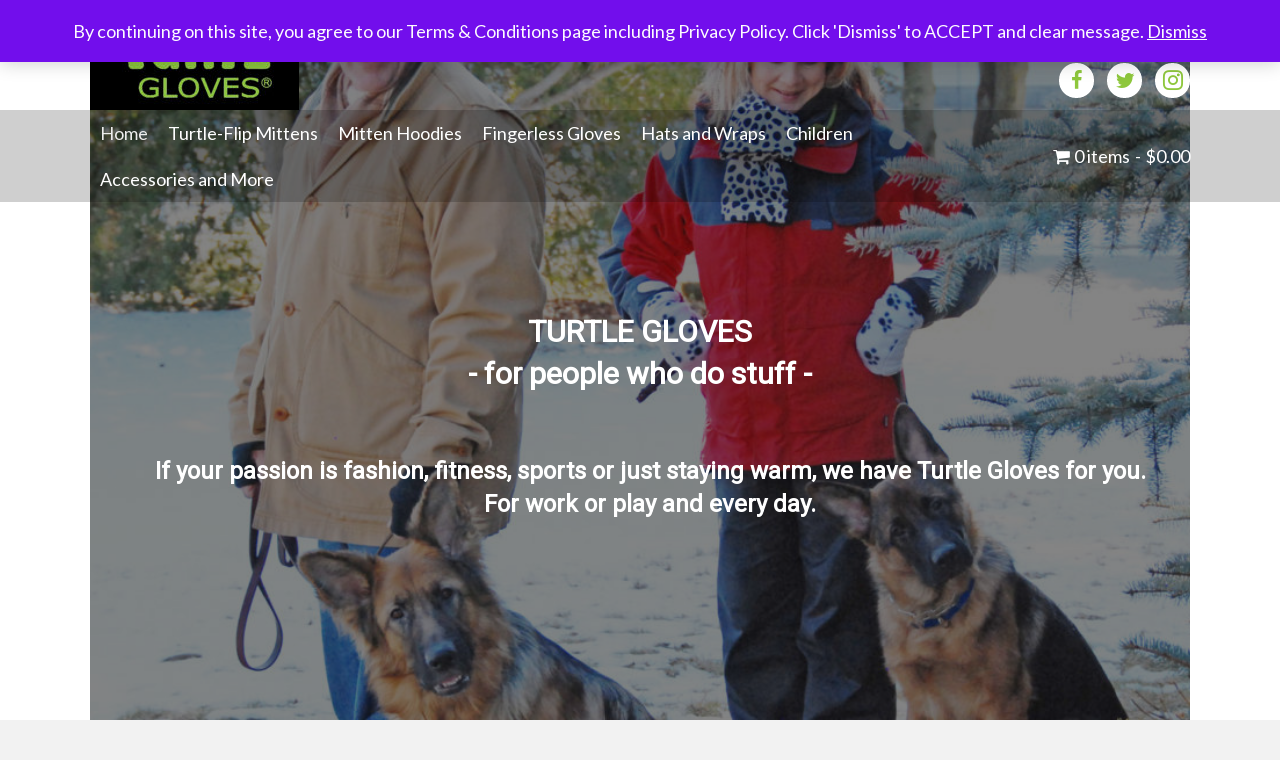

--- FILE ---
content_type: text/html; charset=UTF-8
request_url: https://turtlegloves.com/
body_size: 16614
content:
<!DOCTYPE html>
<html lang="en-US">
<head>
<meta charset="UTF-8" />
<meta name='viewport' content='width=device-width, initial-scale=1.0' />
<meta http-equiv='X-UA-Compatible' content='IE=edge' />
<link rel="profile" href="https://gmpg.org/xfn/11" />
<meta name='robots' content='index, follow, max-image-preview:large, max-snippet:-1, max-video-preview:-1' />
	<style>img:is([sizes="auto" i], [sizes^="auto," i]) { contain-intrinsic-size: 3000px 1500px }</style>
	<link rel="canonical" href="https://turtlegloves.com/" />

	<!-- This site is optimized with the Yoast SEO plugin v26.4 - https://yoast.com/wordpress/plugins/seo/ -->
	<title>Shop Turtle-Flip Mittens - Turtle Gloves</title>
	<meta name="description" content="Discover Turtle-Flip Mittens for outdoor activities. Stay warm and stylish! Order now!" />
	<meta property="og:locale" content="en_US" />
	<meta property="og:type" content="website" />
	<meta property="og:title" content="Shop Turtle-Flip Mittens - Turtle Gloves" />
	<meta property="og:description" content="Discover Turtle-Flip Mittens for outdoor activities. Stay warm and stylish! Order now!" />
	<meta property="og:url" content="https://turtlegloves.com/" />
	<meta property="og:site_name" content="Turtle Gloves" />
	<meta property="article:publisher" content="https://www.facebook.com/pg/TurtleGloves/" />
	<meta property="article:modified_time" content="2025-11-03T16:47:58+00:00" />
	<meta property="og:image" content="https://turtlegloves.com/wp-content/uploads/2018/01/if_exercise_310335.png" />
	<meta name="twitter:card" content="summary_large_image" />
	<meta name="twitter:title" content="Shop Turtle-Flip Mittens - Turtle Gloves" />
	<meta name="twitter:description" content="Discover Turtle-Flip Mittens for outdoor activities. Stay warm and stylish! Order now!" />
	<meta name="twitter:image" content="https://turtlegloves.com/wp-content/uploads/2018/01/if_exercise_310335.png" />
	<meta name="twitter:site" content="@turtlegloves" />
	<script type="application/ld+json" class="yoast-schema-graph">{"@context":"https://schema.org","@graph":[{"@type":"WebPage","@id":"https://turtlegloves.com/","url":"https://turtlegloves.com/","name":"Shop Turtle-Flip Mittens - Turtle Gloves","isPartOf":{"@id":"https://turtlegloves.com/#website"},"about":{"@id":"https://turtlegloves.com/#organization"},"primaryImageOfPage":{"@id":"https://turtlegloves.com/#primaryimage"},"image":{"@id":"https://turtlegloves.com/#primaryimage"},"thumbnailUrl":"https://turtlegloves.com/wp-content/uploads/2018/01/if_exercise_310335.png","datePublished":"2018-01-22T18:33:18+00:00","dateModified":"2025-11-03T16:47:58+00:00","description":"Discover Turtle-Flip Mittens for outdoor activities. Stay warm and stylish! Order now!","breadcrumb":{"@id":"https://turtlegloves.com/#breadcrumb"},"inLanguage":"en-US","potentialAction":[{"@type":"ReadAction","target":["https://turtlegloves.com/"]}]},{"@type":"ImageObject","inLanguage":"en-US","@id":"https://turtlegloves.com/#primaryimage","url":"https://turtlegloves.com/wp-content/uploads/2018/01/if_exercise_310335.png","contentUrl":"https://turtlegloves.com/wp-content/uploads/2018/01/if_exercise_310335.png","width":128,"height":128,"caption":"Black and white line art of a cat."},{"@type":"BreadcrumbList","@id":"https://turtlegloves.com/#breadcrumb","itemListElement":[{"@type":"ListItem","position":1,"name":"Home"}]},{"@type":"WebSite","@id":"https://turtlegloves.com/#website","url":"https://turtlegloves.com/","name":"Turtle Gloves","description":"You can do anything with Turtle Gloves","publisher":{"@id":"https://turtlegloves.com/#organization"},"potentialAction":[{"@type":"SearchAction","target":{"@type":"EntryPoint","urlTemplate":"https://turtlegloves.com/?s={search_term_string}"},"query-input":{"@type":"PropertyValueSpecification","valueRequired":true,"valueName":"search_term_string"}}],"inLanguage":"en-US"},{"@type":"Organization","@id":"https://turtlegloves.com/#organization","name":"Turtle Gloves","url":"https://turtlegloves.com/","logo":{"@type":"ImageObject","inLanguage":"en-US","@id":"https://turtlegloves.com/#/schema/logo/image/","url":"https://turtlegloves.com/wp-content/uploads/2018/03/cropped-TG-logo-white-background.jpg","contentUrl":"https://turtlegloves.com/wp-content/uploads/2018/03/cropped-TG-logo-white-background.jpg","width":512,"height":512,"caption":"Turtle Gloves"},"image":{"@id":"https://turtlegloves.com/#/schema/logo/image/"},"sameAs":["https://www.facebook.com/pg/TurtleGloves/","https://x.com/turtlegloves","https://www.instagram.com/turtlegloves/"]}]}</script>
	<!-- / Yoast SEO plugin. -->


<link rel='dns-prefetch' href='//fonts.googleapis.com' />
<link href='https://fonts.gstatic.com' crossorigin rel='preconnect' />
<link rel="alternate" type="application/rss+xml" title="Turtle Gloves &raquo; Feed" href="https://turtlegloves.com/feed/" />
<link rel="alternate" type="application/rss+xml" title="Turtle Gloves &raquo; Comments Feed" href="https://turtlegloves.com/comments/feed/" />
<link rel="alternate" type="application/rss+xml" title="Turtle Gloves &raquo; Home Comments Feed" href="https://turtlegloves.com/turtle-gloves/feed/" />
<link rel="preload" href="https://turtlegloves.com/wp-content/plugins/bb-plugin/fonts/fontawesome/5.15.4/webfonts/fa-brands-400.woff2" as="font" type="font/woff2" crossorigin="anonymous">
<link rel="preload" href="https://turtlegloves.com/wp-content/plugins/bb-plugin/fonts/fontawesome/5.15.4/webfonts/fa-solid-900.woff2" as="font" type="font/woff2" crossorigin="anonymous">
<script>
window._wpemojiSettings = {"baseUrl":"https:\/\/s.w.org\/images\/core\/emoji\/16.0.1\/72x72\/","ext":".png","svgUrl":"https:\/\/s.w.org\/images\/core\/emoji\/16.0.1\/svg\/","svgExt":".svg","source":{"concatemoji":"https:\/\/turtlegloves.com\/wp-includes\/js\/wp-emoji-release.min.js?ver=6.8.3"}};
/*! This file is auto-generated */
!function(s,n){var o,i,e;function c(e){try{var t={supportTests:e,timestamp:(new Date).valueOf()};sessionStorage.setItem(o,JSON.stringify(t))}catch(e){}}function p(e,t,n){e.clearRect(0,0,e.canvas.width,e.canvas.height),e.fillText(t,0,0);var t=new Uint32Array(e.getImageData(0,0,e.canvas.width,e.canvas.height).data),a=(e.clearRect(0,0,e.canvas.width,e.canvas.height),e.fillText(n,0,0),new Uint32Array(e.getImageData(0,0,e.canvas.width,e.canvas.height).data));return t.every(function(e,t){return e===a[t]})}function u(e,t){e.clearRect(0,0,e.canvas.width,e.canvas.height),e.fillText(t,0,0);for(var n=e.getImageData(16,16,1,1),a=0;a<n.data.length;a++)if(0!==n.data[a])return!1;return!0}function f(e,t,n,a){switch(t){case"flag":return n(e,"\ud83c\udff3\ufe0f\u200d\u26a7\ufe0f","\ud83c\udff3\ufe0f\u200b\u26a7\ufe0f")?!1:!n(e,"\ud83c\udde8\ud83c\uddf6","\ud83c\udde8\u200b\ud83c\uddf6")&&!n(e,"\ud83c\udff4\udb40\udc67\udb40\udc62\udb40\udc65\udb40\udc6e\udb40\udc67\udb40\udc7f","\ud83c\udff4\u200b\udb40\udc67\u200b\udb40\udc62\u200b\udb40\udc65\u200b\udb40\udc6e\u200b\udb40\udc67\u200b\udb40\udc7f");case"emoji":return!a(e,"\ud83e\udedf")}return!1}function g(e,t,n,a){var r="undefined"!=typeof WorkerGlobalScope&&self instanceof WorkerGlobalScope?new OffscreenCanvas(300,150):s.createElement("canvas"),o=r.getContext("2d",{willReadFrequently:!0}),i=(o.textBaseline="top",o.font="600 32px Arial",{});return e.forEach(function(e){i[e]=t(o,e,n,a)}),i}function t(e){var t=s.createElement("script");t.src=e,t.defer=!0,s.head.appendChild(t)}"undefined"!=typeof Promise&&(o="wpEmojiSettingsSupports",i=["flag","emoji"],n.supports={everything:!0,everythingExceptFlag:!0},e=new Promise(function(e){s.addEventListener("DOMContentLoaded",e,{once:!0})}),new Promise(function(t){var n=function(){try{var e=JSON.parse(sessionStorage.getItem(o));if("object"==typeof e&&"number"==typeof e.timestamp&&(new Date).valueOf()<e.timestamp+604800&&"object"==typeof e.supportTests)return e.supportTests}catch(e){}return null}();if(!n){if("undefined"!=typeof Worker&&"undefined"!=typeof OffscreenCanvas&&"undefined"!=typeof URL&&URL.createObjectURL&&"undefined"!=typeof Blob)try{var e="postMessage("+g.toString()+"("+[JSON.stringify(i),f.toString(),p.toString(),u.toString()].join(",")+"));",a=new Blob([e],{type:"text/javascript"}),r=new Worker(URL.createObjectURL(a),{name:"wpTestEmojiSupports"});return void(r.onmessage=function(e){c(n=e.data),r.terminate(),t(n)})}catch(e){}c(n=g(i,f,p,u))}t(n)}).then(function(e){for(var t in e)n.supports[t]=e[t],n.supports.everything=n.supports.everything&&n.supports[t],"flag"!==t&&(n.supports.everythingExceptFlag=n.supports.everythingExceptFlag&&n.supports[t]);n.supports.everythingExceptFlag=n.supports.everythingExceptFlag&&!n.supports.flag,n.DOMReady=!1,n.readyCallback=function(){n.DOMReady=!0}}).then(function(){return e}).then(function(){var e;n.supports.everything||(n.readyCallback(),(e=n.source||{}).concatemoji?t(e.concatemoji):e.wpemoji&&e.twemoji&&(t(e.twemoji),t(e.wpemoji)))}))}((window,document),window._wpemojiSettings);
</script>
<link rel='stylesheet' id='stripe-main-styles-css' href='https://turtlegloves.com/wp-content/mu-plugins/vendor/godaddy/mwc-core/assets/css/stripe-settings.css' media='all' />
<style id='wp-emoji-styles-inline-css'>

	img.wp-smiley, img.emoji {
		display: inline !important;
		border: none !important;
		box-shadow: none !important;
		height: 1em !important;
		width: 1em !important;
		margin: 0 0.07em !important;
		vertical-align: -0.1em !important;
		background: none !important;
		padding: 0 !important;
	}
</style>
<link rel='stylesheet' id='wp-block-library-css' href='https://turtlegloves.com/wp-includes/css/dist/block-library/style.min.css?ver=6.8.3' media='all' />
<style id='wp-block-library-theme-inline-css'>
.wp-block-audio :where(figcaption){color:#555;font-size:13px;text-align:center}.is-dark-theme .wp-block-audio :where(figcaption){color:#ffffffa6}.wp-block-audio{margin:0 0 1em}.wp-block-code{border:1px solid #ccc;border-radius:4px;font-family:Menlo,Consolas,monaco,monospace;padding:.8em 1em}.wp-block-embed :where(figcaption){color:#555;font-size:13px;text-align:center}.is-dark-theme .wp-block-embed :where(figcaption){color:#ffffffa6}.wp-block-embed{margin:0 0 1em}.blocks-gallery-caption{color:#555;font-size:13px;text-align:center}.is-dark-theme .blocks-gallery-caption{color:#ffffffa6}:root :where(.wp-block-image figcaption){color:#555;font-size:13px;text-align:center}.is-dark-theme :root :where(.wp-block-image figcaption){color:#ffffffa6}.wp-block-image{margin:0 0 1em}.wp-block-pullquote{border-bottom:4px solid;border-top:4px solid;color:currentColor;margin-bottom:1.75em}.wp-block-pullquote cite,.wp-block-pullquote footer,.wp-block-pullquote__citation{color:currentColor;font-size:.8125em;font-style:normal;text-transform:uppercase}.wp-block-quote{border-left:.25em solid;margin:0 0 1.75em;padding-left:1em}.wp-block-quote cite,.wp-block-quote footer{color:currentColor;font-size:.8125em;font-style:normal;position:relative}.wp-block-quote:where(.has-text-align-right){border-left:none;border-right:.25em solid;padding-left:0;padding-right:1em}.wp-block-quote:where(.has-text-align-center){border:none;padding-left:0}.wp-block-quote.is-large,.wp-block-quote.is-style-large,.wp-block-quote:where(.is-style-plain){border:none}.wp-block-search .wp-block-search__label{font-weight:700}.wp-block-search__button{border:1px solid #ccc;padding:.375em .625em}:where(.wp-block-group.has-background){padding:1.25em 2.375em}.wp-block-separator.has-css-opacity{opacity:.4}.wp-block-separator{border:none;border-bottom:2px solid;margin-left:auto;margin-right:auto}.wp-block-separator.has-alpha-channel-opacity{opacity:1}.wp-block-separator:not(.is-style-wide):not(.is-style-dots){width:100px}.wp-block-separator.has-background:not(.is-style-dots){border-bottom:none;height:1px}.wp-block-separator.has-background:not(.is-style-wide):not(.is-style-dots){height:2px}.wp-block-table{margin:0 0 1em}.wp-block-table td,.wp-block-table th{word-break:normal}.wp-block-table :where(figcaption){color:#555;font-size:13px;text-align:center}.is-dark-theme .wp-block-table :where(figcaption){color:#ffffffa6}.wp-block-video :where(figcaption){color:#555;font-size:13px;text-align:center}.is-dark-theme .wp-block-video :where(figcaption){color:#ffffffa6}.wp-block-video{margin:0 0 1em}:root :where(.wp-block-template-part.has-background){margin-bottom:0;margin-top:0;padding:1.25em 2.375em}
</style>
<style id='classic-theme-styles-inline-css'>
/*! This file is auto-generated */
.wp-block-button__link{color:#fff;background-color:#32373c;border-radius:9999px;box-shadow:none;text-decoration:none;padding:calc(.667em + 2px) calc(1.333em + 2px);font-size:1.125em}.wp-block-file__button{background:#32373c;color:#fff;text-decoration:none}
</style>
<style id='global-styles-inline-css'>
:root{--wp--preset--aspect-ratio--square: 1;--wp--preset--aspect-ratio--4-3: 4/3;--wp--preset--aspect-ratio--3-4: 3/4;--wp--preset--aspect-ratio--3-2: 3/2;--wp--preset--aspect-ratio--2-3: 2/3;--wp--preset--aspect-ratio--16-9: 16/9;--wp--preset--aspect-ratio--9-16: 9/16;--wp--preset--color--black: #000000;--wp--preset--color--cyan-bluish-gray: #abb8c3;--wp--preset--color--white: #ffffff;--wp--preset--color--pale-pink: #f78da7;--wp--preset--color--vivid-red: #cf2e2e;--wp--preset--color--luminous-vivid-orange: #ff6900;--wp--preset--color--luminous-vivid-amber: #fcb900;--wp--preset--color--light-green-cyan: #7bdcb5;--wp--preset--color--vivid-green-cyan: #00d084;--wp--preset--color--pale-cyan-blue: #8ed1fc;--wp--preset--color--vivid-cyan-blue: #0693e3;--wp--preset--color--vivid-purple: #9b51e0;--wp--preset--color--fl-heading-text: #333333;--wp--preset--color--fl-body-bg: #f2f2f2;--wp--preset--color--fl-body-text: #000000;--wp--preset--color--fl-accent: #000000;--wp--preset--color--fl-accent-hover: #8ec73c;--wp--preset--color--fl-topbar-bg: #ffffff;--wp--preset--color--fl-topbar-text: #000000;--wp--preset--color--fl-topbar-link: #428bca;--wp--preset--color--fl-topbar-hover: #428bca;--wp--preset--color--fl-header-bg: #ffffff;--wp--preset--color--fl-header-text: #000000;--wp--preset--color--fl-header-link: #428bca;--wp--preset--color--fl-header-hover: #428bca;--wp--preset--color--fl-nav-bg: #ffffff;--wp--preset--color--fl-nav-link: #428bca;--wp--preset--color--fl-nav-hover: #428bca;--wp--preset--color--fl-content-bg: #ffffff;--wp--preset--color--fl-footer-widgets-bg: #ffffff;--wp--preset--color--fl-footer-widgets-text: #000000;--wp--preset--color--fl-footer-widgets-link: #428bca;--wp--preset--color--fl-footer-widgets-hover: #428bca;--wp--preset--color--fl-footer-bg: #ffffff;--wp--preset--color--fl-footer-text: #000000;--wp--preset--color--fl-footer-link: #428bca;--wp--preset--color--fl-footer-hover: #428bca;--wp--preset--gradient--vivid-cyan-blue-to-vivid-purple: linear-gradient(135deg,rgba(6,147,227,1) 0%,rgb(155,81,224) 100%);--wp--preset--gradient--light-green-cyan-to-vivid-green-cyan: linear-gradient(135deg,rgb(122,220,180) 0%,rgb(0,208,130) 100%);--wp--preset--gradient--luminous-vivid-amber-to-luminous-vivid-orange: linear-gradient(135deg,rgba(252,185,0,1) 0%,rgba(255,105,0,1) 100%);--wp--preset--gradient--luminous-vivid-orange-to-vivid-red: linear-gradient(135deg,rgba(255,105,0,1) 0%,rgb(207,46,46) 100%);--wp--preset--gradient--very-light-gray-to-cyan-bluish-gray: linear-gradient(135deg,rgb(238,238,238) 0%,rgb(169,184,195) 100%);--wp--preset--gradient--cool-to-warm-spectrum: linear-gradient(135deg,rgb(74,234,220) 0%,rgb(151,120,209) 20%,rgb(207,42,186) 40%,rgb(238,44,130) 60%,rgb(251,105,98) 80%,rgb(254,248,76) 100%);--wp--preset--gradient--blush-light-purple: linear-gradient(135deg,rgb(255,206,236) 0%,rgb(152,150,240) 100%);--wp--preset--gradient--blush-bordeaux: linear-gradient(135deg,rgb(254,205,165) 0%,rgb(254,45,45) 50%,rgb(107,0,62) 100%);--wp--preset--gradient--luminous-dusk: linear-gradient(135deg,rgb(255,203,112) 0%,rgb(199,81,192) 50%,rgb(65,88,208) 100%);--wp--preset--gradient--pale-ocean: linear-gradient(135deg,rgb(255,245,203) 0%,rgb(182,227,212) 50%,rgb(51,167,181) 100%);--wp--preset--gradient--electric-grass: linear-gradient(135deg,rgb(202,248,128) 0%,rgb(113,206,126) 100%);--wp--preset--gradient--midnight: linear-gradient(135deg,rgb(2,3,129) 0%,rgb(40,116,252) 100%);--wp--preset--font-size--small: 13px;--wp--preset--font-size--medium: 20px;--wp--preset--font-size--large: 36px;--wp--preset--font-size--x-large: 42px;--wp--preset--spacing--20: 0.44rem;--wp--preset--spacing--30: 0.67rem;--wp--preset--spacing--40: 1rem;--wp--preset--spacing--50: 1.5rem;--wp--preset--spacing--60: 2.25rem;--wp--preset--spacing--70: 3.38rem;--wp--preset--spacing--80: 5.06rem;--wp--preset--shadow--natural: 6px 6px 9px rgba(0, 0, 0, 0.2);--wp--preset--shadow--deep: 12px 12px 50px rgba(0, 0, 0, 0.4);--wp--preset--shadow--sharp: 6px 6px 0px rgba(0, 0, 0, 0.2);--wp--preset--shadow--outlined: 6px 6px 0px -3px rgba(255, 255, 255, 1), 6px 6px rgba(0, 0, 0, 1);--wp--preset--shadow--crisp: 6px 6px 0px rgba(0, 0, 0, 1);}:where(.is-layout-flex){gap: 0.5em;}:where(.is-layout-grid){gap: 0.5em;}body .is-layout-flex{display: flex;}.is-layout-flex{flex-wrap: wrap;align-items: center;}.is-layout-flex > :is(*, div){margin: 0;}body .is-layout-grid{display: grid;}.is-layout-grid > :is(*, div){margin: 0;}:where(.wp-block-columns.is-layout-flex){gap: 2em;}:where(.wp-block-columns.is-layout-grid){gap: 2em;}:where(.wp-block-post-template.is-layout-flex){gap: 1.25em;}:where(.wp-block-post-template.is-layout-grid){gap: 1.25em;}.has-black-color{color: var(--wp--preset--color--black) !important;}.has-cyan-bluish-gray-color{color: var(--wp--preset--color--cyan-bluish-gray) !important;}.has-white-color{color: var(--wp--preset--color--white) !important;}.has-pale-pink-color{color: var(--wp--preset--color--pale-pink) !important;}.has-vivid-red-color{color: var(--wp--preset--color--vivid-red) !important;}.has-luminous-vivid-orange-color{color: var(--wp--preset--color--luminous-vivid-orange) !important;}.has-luminous-vivid-amber-color{color: var(--wp--preset--color--luminous-vivid-amber) !important;}.has-light-green-cyan-color{color: var(--wp--preset--color--light-green-cyan) !important;}.has-vivid-green-cyan-color{color: var(--wp--preset--color--vivid-green-cyan) !important;}.has-pale-cyan-blue-color{color: var(--wp--preset--color--pale-cyan-blue) !important;}.has-vivid-cyan-blue-color{color: var(--wp--preset--color--vivid-cyan-blue) !important;}.has-vivid-purple-color{color: var(--wp--preset--color--vivid-purple) !important;}.has-black-background-color{background-color: var(--wp--preset--color--black) !important;}.has-cyan-bluish-gray-background-color{background-color: var(--wp--preset--color--cyan-bluish-gray) !important;}.has-white-background-color{background-color: var(--wp--preset--color--white) !important;}.has-pale-pink-background-color{background-color: var(--wp--preset--color--pale-pink) !important;}.has-vivid-red-background-color{background-color: var(--wp--preset--color--vivid-red) !important;}.has-luminous-vivid-orange-background-color{background-color: var(--wp--preset--color--luminous-vivid-orange) !important;}.has-luminous-vivid-amber-background-color{background-color: var(--wp--preset--color--luminous-vivid-amber) !important;}.has-light-green-cyan-background-color{background-color: var(--wp--preset--color--light-green-cyan) !important;}.has-vivid-green-cyan-background-color{background-color: var(--wp--preset--color--vivid-green-cyan) !important;}.has-pale-cyan-blue-background-color{background-color: var(--wp--preset--color--pale-cyan-blue) !important;}.has-vivid-cyan-blue-background-color{background-color: var(--wp--preset--color--vivid-cyan-blue) !important;}.has-vivid-purple-background-color{background-color: var(--wp--preset--color--vivid-purple) !important;}.has-black-border-color{border-color: var(--wp--preset--color--black) !important;}.has-cyan-bluish-gray-border-color{border-color: var(--wp--preset--color--cyan-bluish-gray) !important;}.has-white-border-color{border-color: var(--wp--preset--color--white) !important;}.has-pale-pink-border-color{border-color: var(--wp--preset--color--pale-pink) !important;}.has-vivid-red-border-color{border-color: var(--wp--preset--color--vivid-red) !important;}.has-luminous-vivid-orange-border-color{border-color: var(--wp--preset--color--luminous-vivid-orange) !important;}.has-luminous-vivid-amber-border-color{border-color: var(--wp--preset--color--luminous-vivid-amber) !important;}.has-light-green-cyan-border-color{border-color: var(--wp--preset--color--light-green-cyan) !important;}.has-vivid-green-cyan-border-color{border-color: var(--wp--preset--color--vivid-green-cyan) !important;}.has-pale-cyan-blue-border-color{border-color: var(--wp--preset--color--pale-cyan-blue) !important;}.has-vivid-cyan-blue-border-color{border-color: var(--wp--preset--color--vivid-cyan-blue) !important;}.has-vivid-purple-border-color{border-color: var(--wp--preset--color--vivid-purple) !important;}.has-vivid-cyan-blue-to-vivid-purple-gradient-background{background: var(--wp--preset--gradient--vivid-cyan-blue-to-vivid-purple) !important;}.has-light-green-cyan-to-vivid-green-cyan-gradient-background{background: var(--wp--preset--gradient--light-green-cyan-to-vivid-green-cyan) !important;}.has-luminous-vivid-amber-to-luminous-vivid-orange-gradient-background{background: var(--wp--preset--gradient--luminous-vivid-amber-to-luminous-vivid-orange) !important;}.has-luminous-vivid-orange-to-vivid-red-gradient-background{background: var(--wp--preset--gradient--luminous-vivid-orange-to-vivid-red) !important;}.has-very-light-gray-to-cyan-bluish-gray-gradient-background{background: var(--wp--preset--gradient--very-light-gray-to-cyan-bluish-gray) !important;}.has-cool-to-warm-spectrum-gradient-background{background: var(--wp--preset--gradient--cool-to-warm-spectrum) !important;}.has-blush-light-purple-gradient-background{background: var(--wp--preset--gradient--blush-light-purple) !important;}.has-blush-bordeaux-gradient-background{background: var(--wp--preset--gradient--blush-bordeaux) !important;}.has-luminous-dusk-gradient-background{background: var(--wp--preset--gradient--luminous-dusk) !important;}.has-pale-ocean-gradient-background{background: var(--wp--preset--gradient--pale-ocean) !important;}.has-electric-grass-gradient-background{background: var(--wp--preset--gradient--electric-grass) !important;}.has-midnight-gradient-background{background: var(--wp--preset--gradient--midnight) !important;}.has-small-font-size{font-size: var(--wp--preset--font-size--small) !important;}.has-medium-font-size{font-size: var(--wp--preset--font-size--medium) !important;}.has-large-font-size{font-size: var(--wp--preset--font-size--large) !important;}.has-x-large-font-size{font-size: var(--wp--preset--font-size--x-large) !important;}
:where(.wp-block-post-template.is-layout-flex){gap: 1.25em;}:where(.wp-block-post-template.is-layout-grid){gap: 1.25em;}
:where(.wp-block-columns.is-layout-flex){gap: 2em;}:where(.wp-block-columns.is-layout-grid){gap: 2em;}
:root :where(.wp-block-pullquote){font-size: 1.5em;line-height: 1.6;}
</style>
<link rel='stylesheet' id='yui3-css' href='https://turtlegloves.com/wp-content/plugins/bb-plugin/css/yui3.css?ver=2.10.0.3' media='all' />
<link rel='stylesheet' id='fl-slideshow-css' href='https://turtlegloves.com/wp-content/plugins/bb-plugin/css/fl-slideshow.css?ver=2.10.0.3' media='all' />
<link rel='stylesheet' id='jquery-magnificpopup-css' href='https://turtlegloves.com/wp-content/plugins/bb-plugin/css/jquery.magnificpopup.css?ver=2.10.0.3' media='all' />
<link rel='stylesheet' id='fl-builder-layout-2-css' href='https://turtlegloves.com/wp-content/uploads/bb-plugin/cache/2-layout.css?ver=66ebefc8b5a0a0c074d4aee2c4933bdf' media='all' />
<link rel='stylesheet' id='woocommerce-layout-css' href='https://turtlegloves.com/wp-content/plugins/woocommerce/assets/css/woocommerce-layout.css?ver=10.3.5' media='all' />
<link rel='stylesheet' id='woocommerce-smallscreen-css' href='https://turtlegloves.com/wp-content/plugins/woocommerce/assets/css/woocommerce-smallscreen.css?ver=10.3.5' media='only screen and (max-width: 767px)' />
<link rel='stylesheet' id='woocommerce-general-css' href='https://turtlegloves.com/wp-content/plugins/woocommerce/assets/css/woocommerce.css?ver=10.3.5' media='all' />
<style id='woocommerce-inline-inline-css'>
.woocommerce form .form-row .required { visibility: visible; }
</style>
<link rel='stylesheet' id='wp-components-css' href='https://turtlegloves.com/wp-includes/css/dist/components/style.min.css?ver=6.8.3' media='all' />
<link rel='stylesheet' id='godaddy-styles-css' href='https://turtlegloves.com/wp-content/mu-plugins/vendor/wpex/godaddy-launch/includes/Dependencies/GoDaddy/Styles/build/latest.css?ver=2.0.2' media='all' />
<link rel='stylesheet' id='font-awesome-5-css' href='https://turtlegloves.com/wp-content/plugins/bb-plugin/fonts/fontawesome/5.15.4/css/all.min.css?ver=2.10.0.3' media='all' />
<link rel='stylesheet' id='font-awesome-css' href='https://turtlegloves.com/wp-content/plugins/bb-plugin/fonts/fontawesome/5.15.4/css/v4-shims.min.css?ver=2.10.0.3' media='all' />
<style id='font-awesome-inline-css'>
[data-font="FontAwesome"]:before {font-family: 'FontAwesome' !important;content: attr(data-icon) !important;speak: none !important;font-weight: normal !important;font-variant: normal !important;text-transform: none !important;line-height: 1 !important;font-style: normal !important;-webkit-font-smoothing: antialiased !important;-moz-osx-font-smoothing: grayscale !important;}
</style>
<link rel='stylesheet' id='ultimate-icons-css' href='https://turtlegloves.com/wp-content/uploads/bb-plugin/icons/ultimate-icons/style.css?ver=2.10.0.3' media='all' />
<link rel='stylesheet' id='fl-builder-layout-bundle-e0afa5686b4b16b9834026173ec69b7f-css' href='https://turtlegloves.com/wp-content/uploads/bb-plugin/cache/e0afa5686b4b16b9834026173ec69b7f-layout-bundle.css?ver=2.10.0.3-1.5.2.1-20251125200437' media='all' />
<link rel='stylesheet' id='brands-styles-css' href='https://turtlegloves.com/wp-content/plugins/woocommerce/assets/css/brands.css?ver=10.3.5' media='all' />
<link rel='stylesheet' id='dgwt-wcas-style-css' href='https://turtlegloves.com/wp-content/plugins/ajax-search-for-woocommerce/assets/css/style.min.css?ver=1.32.0' media='all' />
<link rel='stylesheet' id='gd-core-css' href='https://turtlegloves.com/wp-content/plugins/pws-core/public/css/GD-cORe-public.css?ver=4.1.0' media='all' />
<link rel='stylesheet' id='wpmenucart-icons-css' href='https://turtlegloves.com/wp-content/plugins/wp-menu-cart-pro/assets/css/wpmenucart-icons-pro.min.css?ver=4.0.6' media='all' />
<style id='wpmenucart-icons-inline-css'>
@font-face {
	font-family:'WPMenuCart';
	src: url('https://turtlegloves.com/wp-content/plugins/wp-menu-cart-pro/assets/fonts/WPMenuCart.eot');
	src: url('https://turtlegloves.com/wp-content/plugins/wp-menu-cart-pro/assets/fonts/WPMenuCart.eot?#iefix') format('embedded-opentype'),
		 url('https://turtlegloves.com/wp-content/plugins/wp-menu-cart-pro/assets/fonts/WPMenuCart.woff2') format('woff2'),
		 url('https://turtlegloves.com/wp-content/plugins/wp-menu-cart-pro/assets/fonts/WPMenuCart.woff') format('woff'),
		 url('https://turtlegloves.com/wp-content/plugins/wp-menu-cart-pro/assets/fonts/WPMenuCart.ttf') format('truetype'),
		 url('https://turtlegloves.com/wp-content/plugins/wp-menu-cart-pro/assets/fonts/WPMenuCart.svg#WPMenuCart') format('svg');
	font-weight:normal;
	font-style:normal;
	font-display:swap;
}
</style>
<link rel='stylesheet' id='wpmenucart-css' href='https://turtlegloves.com/wp-content/plugins/wp-menu-cart-pro/assets/css/wpmenucart-main.min.css?ver=4.0.6' media='all' />
<link rel='stylesheet' id='base-css' href='https://turtlegloves.com/wp-content/themes/bb-theme/css/base.min.css?ver=1.7.19' media='all' />
<link rel='stylesheet' id='fl-automator-skin-css' href='https://turtlegloves.com/wp-content/uploads/bb-theme/skin-68fa844eea876.css?ver=1.7.19' media='all' />
<link rel='stylesheet' id='pp-animate-css' href='https://turtlegloves.com/wp-content/plugins/bbpowerpack/assets/css/animate.min.css?ver=3.5.1' media='all' />
<link rel='stylesheet' id='fl-builder-google-fonts-4a9a26f8a79e2ea2e537bbfca513d2bb-css' href='//fonts.googleapis.com/css?family=Lato%3A300%2C400%2C700%7CRoboto%3A400&#038;ver=6.8.3' media='all' />
<script src="https://turtlegloves.com/wp-includes/js/jquery/jquery.min.js?ver=3.7.1" id="jquery-core-js"></script>
<script src="https://turtlegloves.com/wp-includes/js/jquery/jquery-migrate.min.js?ver=3.4.1" id="jquery-migrate-js"></script>
<script src="https://turtlegloves.com/wp-content/plugins/woocommerce/assets/js/jquery-blockui/jquery.blockUI.min.js?ver=2.7.0-wc.10.3.5" id="wc-jquery-blockui-js" defer data-wp-strategy="defer"></script>
<script id="wc-add-to-cart-js-extra">
var wc_add_to_cart_params = {"ajax_url":"\/wp-admin\/admin-ajax.php","wc_ajax_url":"\/?wc-ajax=%%endpoint%%","i18n_view_cart":"View cart","cart_url":"https:\/\/turtlegloves.com\/cart\/","is_cart":"","cart_redirect_after_add":"no"};
</script>
<script src="https://turtlegloves.com/wp-content/plugins/woocommerce/assets/js/frontend/add-to-cart.min.js?ver=10.3.5" id="wc-add-to-cart-js" defer data-wp-strategy="defer"></script>
<script src="https://turtlegloves.com/wp-content/plugins/woocommerce/assets/js/js-cookie/js.cookie.min.js?ver=2.1.4-wc.10.3.5" id="wc-js-cookie-js" defer data-wp-strategy="defer"></script>
<script id="woocommerce-js-extra">
var woocommerce_params = {"ajax_url":"\/wp-admin\/admin-ajax.php","wc_ajax_url":"\/?wc-ajax=%%endpoint%%","i18n_password_show":"Show password","i18n_password_hide":"Hide password"};
</script>
<script src="https://turtlegloves.com/wp-content/plugins/woocommerce/assets/js/frontend/woocommerce.min.js?ver=10.3.5" id="woocommerce-js" defer data-wp-strategy="defer"></script>
<script src="https://turtlegloves.com/wp-content/plugins/pws-core/public/js/GD-cORe-public.js?ver=4.1.0" id="gd-core-js"></script>
<link rel="https://api.w.org/" href="https://turtlegloves.com/wp-json/" /><link rel="alternate" title="JSON" type="application/json" href="https://turtlegloves.com/wp-json/wp/v2/pages/2" /><link rel="EditURI" type="application/rsd+xml" title="RSD" href="https://turtlegloves.com/xmlrpc.php?rsd" />
<meta name="generator" content="WordPress 6.8.3" />
<meta name="generator" content="WooCommerce 10.3.5" />
<link rel='shortlink' href='https://turtlegloves.com/' />
<link rel="alternate" title="oEmbed (JSON)" type="application/json+oembed" href="https://turtlegloves.com/wp-json/oembed/1.0/embed?url=https%3A%2F%2Fturtlegloves.com%2F" />
<link rel="alternate" title="oEmbed (XML)" type="text/xml+oembed" href="https://turtlegloves.com/wp-json/oembed/1.0/embed?url=https%3A%2F%2Fturtlegloves.com%2F&#038;format=xml" />
		<script>
			var bb_powerpack = {
				version: '2.40.8',
				getAjaxUrl: function() { return atob( 'aHR0cHM6Ly90dXJ0bGVnbG92ZXMuY29tL3dwLWFkbWluL2FkbWluLWFqYXgucGhw' ); },
				callback: function() {},
				mapMarkerData: {},
				post_id: '2',
				search_term: '',
				current_page: 'https://turtlegloves.com/',
				conditionals: {
					is_front_page: true,
					is_home: false,
					is_archive: false,
					current_post_type: '',
					is_tax: false,
										is_author: false,
					current_author: false,
					is_search: false,
									}
			};
		</script>
				<style>
			.dgwt-wcas-ico-magnifier,.dgwt-wcas-ico-magnifier-handler{max-width:20px}.dgwt-wcas-search-wrapp{max-width:600px}		</style>
		<link rel="pingback" href="https://turtlegloves.com/xmlrpc.php">
	<noscript><style>.woocommerce-product-gallery{ opacity: 1 !important; }</style></noscript>
	<link rel="icon" href="https://turtlegloves.com/wp-content/uploads/2018/03/cropped-TG-logo-white-background-32x32.jpg" sizes="32x32" />
<link rel="icon" href="https://turtlegloves.com/wp-content/uploads/2018/03/cropped-TG-logo-white-background-192x192.jpg" sizes="192x192" />
<link rel="apple-touch-icon" href="https://turtlegloves.com/wp-content/uploads/2018/03/cropped-TG-logo-white-background-180x180.jpg" />
<meta name="msapplication-TileImage" content="https://turtlegloves.com/wp-content/uploads/2018/03/cropped-TG-logo-white-background-270x270.jpg" />
		<style id="wp-custom-css">
			@media screen and (max-width: 768px) 
{
	
	
	.fl-row.fl-row-full-width.fl-row-bg-color.fl-node-5f815438e965d{
		background-color:#8ec73c;
	}
	
.fl-builder-content[data-overlay="1"]:not(.fl-theme-builder-header-sticky) {
    position: relative;
    width: 100%;
    z-index: 100;
	background-color:#000000;
}
	.fl-node-5f8151c62f921 .pp-search-form-wrap:not(.pp-search-form--style-full_screen) .pp-search-form__container:not(.pp-search-form--lightbox) {
    background-color: #cccccc;
}
	.wpmenucart-shortcode.hover {
    text-align: center;
}
	nav.woocommerce-breadcrumb {
    text-align: center !important;
}
}

@media (min-width:769px) and (max-width:1024px){
.fl-node-5f815448b3d20 .pp-advanced-menu .menu > li > a, .fl-node-5f815448b3d20 .pp-advanced-menu .menu > li > .pp-has-submenu-container > a {
    padding-right: 8px;
    padding-left: 8px;
}
}



.fl-node-5f815438e965d > .fl-row-content-wrap {
    background-color: rgba(0,0,0,0.19) !important;
}
.wpmenucart-shortcode {
    text-align: right;
}

hr {
    background: #dcdbdb !important;
    height: 2px;
}

.fl-page .fl-module-woocommerce a.button:hover, .fl-page .fl-module-woocommerce button.button.alt:hover, .fl-page .fl-post-module-woo-button a.button:hover {
    background-color: #8ec73c;
    color: #fff;
    border: 1px solid #8ec73c;
    border-radius: 4px;
    border-color: #8ec73c;
}

.related products .button {
    background-color: #8ec73c;
    border: 1px solid #8ec73c;
}
.woocommerce ul.products li.product .onsale, .woocommerce-page ul.products li.product .onsale, .woocommerce span.onsale, .woocommerce-page span.onsale {
    color: #fff;
    background: #8ec73c;
}
.fl-node-5f816663d5537 form.cart button.button, .fl-node-5f816663d5537 form.cart button.button:hover, .fl-node-5f816663d5537 form.cart button.button.alt.disabled {
    background: #8ec73c;
    border-color: #8ec73c;
}


.fl-builder-content .fl-node-5f81627967426 *:not(input):not(textarea):not(select):not(a):not(h1):not(h2):not(h3):not(h4):not(h5):not(h6):not(.fl-menu-mobile-toggle) {
    color: #000;
}

.fl-node-5a7a401baf441 #categories .products li{
border:2px solid #8ec73c;
}

.fl-node-5a7a401baf441 #categories .products li:hover{
border:5px solid #8ec73c;
}
		</style>
		</head>
<body class="home wp-singular page-template-default page page-id-2 wp-theme-bb-theme theme-bb-theme fl-builder fl-builder-2-10-0-3 fl-themer-1-5-2-1-20251125200437 fl-theme-1-7-19 fl-no-js woocommerce-demo-store woocommerce-no-js fl-theme-builder-header fl-theme-builder-header-header fl-theme-builder-footer fl-theme-builder-footer-footer fl-framework-base fl-preset-default fl-full-width fl-scroll-to-top fl-search-active" itemscope="itemscope" itemtype="https://schema.org/WebPage">
<p role="complementary" aria-label="Store notice" class="woocommerce-store-notice demo_store" data-notice-id="582d413354a3281a25b3338fe1596770" style="display:none;">By continuing on this site, you agree to our Terms &amp; Conditions page including Privacy Policy. Click 'Dismiss' to ACCEPT and clear message.  <a role="button" href="#" class="woocommerce-store-notice__dismiss-link">Dismiss</a></p><a aria-label="Skip to content" class="fl-screen-reader-text" href="#fl-main-content">Skip to content</a><div class="fl-page">
	<header class="fl-builder-content fl-builder-content-2142 fl-builder-global-templates-locked" data-post-id="2142" data-type="header" data-sticky="0" data-sticky-on="" data-sticky-breakpoint="medium" data-shrink="0" data-overlay="1" data-overlay-bg="transparent" data-shrink-image-height="50px" role="banner" itemscope="itemscope" itemtype="http://schema.org/WPHeader"><div class="fl-row fl-row-full-width fl-row-bg-color fl-node-5f81508d07353 fl-row-default-height fl-row-align-center" data-node="5f81508d07353">
	<div class="fl-row-content-wrap">
						<div class="fl-row-content fl-row-fixed-width fl-node-content">
		
<div class="fl-col-group fl-node-5f81508d0a30b fl-col-group-equal-height fl-col-group-align-center" data-node="5f81508d0a30b">
			<div class="fl-col fl-node-5f81508d0a423 fl-col-bg-color" data-node="5f81508d0a423">
	<div class="fl-col-content fl-node-content"><div class="fl-module fl-module-pp-image fl-node-5f815098a48e7" data-node="5f815098a48e7">
	<div class="fl-module-content fl-node-content">
		<div class="pp-photo-container">
	<div class="pp-photo pp-photo-align-left pp-photo-align-responsive-center" itemscope itemtype="http://schema.org/ImageObject">
		<div class="pp-photo-content">
			<div class="pp-photo-content-inner">
								<a href="https://turtlegloves.com" target="_self" itemprop="url">
									<img loading="lazy" decoding="async" class="pp-photo-img wp-image-2147 size-full" src="https://turtlegloves.com/wp-content/uploads/2020/10/logo.jpg" alt="Green and black Turtle Gloves logo on black background." itemprop="image" height="110" width="209" srcset="https://turtlegloves.com/wp-content/uploads/2020/10/logo.jpg 209w, https://turtlegloves.com/wp-content/uploads/2020/10/logo-64x34.jpg 64w" sizes="auto, (max-width: 209px) 100vw, 209px" title="Green and black Turtle Gloves logo on black background."  />
					<div class="pp-overlay-bg"></div>
													</a>
							</div>
					</div>
	</div>
</div>
	</div>
</div>
</div>
</div>
			<div class="fl-col fl-node-5f81508d0a427 fl-col-bg-color fl-col-small" data-node="5f81508d0a427">
	<div class="fl-col-content fl-node-content"><div class="fl-module fl-module-pp-search-form fl-node-5f8151c62f921" data-node="5f8151c62f921">
	<div class="fl-module-content fl-node-content">
		<div class="pp-search-form-wrap pp-search-form--style-minimal pp-search-form--button-type-icon">
	<form class="pp-search-form" role="search" action="https://turtlegloves.com" method="get" aria-label="Search form">
				<div class="pp-search-form__container">
							<div class="pp-search-form__icon">
					<i class="fa fa-search" aria-hidden="true"></i>					<span class="pp-screen-reader-text">Search</span>
				</div>
										<label class="pp-screen-reader-text" for="pp-search-form__input-5f8151c62f921">
				Search products...			</label>
			<input id="pp-search-form__input-5f8151c62f921"  placeholder="Search products..." class="pp-search-form__input" type="search" name="s" title="Search" value="">
											</div>
			</form>
</div>	</div>
</div>
<div class="fl-module fl-module-icon-group fl-node-5f8152c59031e" data-node="5f8152c59031e">
	<div class="fl-module-content fl-node-content">
		<div class="fl-icon-group">
	<span class="fl-icon">
								<a href="https://www.facebook.com/TurtleGloves/" target="_blank" rel="noopener" >
							<i class="ua-icon ua-icon-facebook22" aria-hidden="true"></i>
						</a>
			</span>
		<span class="fl-icon">
								<a href="https://twitter.com/turtlegloves" target="_blank" rel="noopener" >
							<i class="ua-icon ua-icon-twitter2" aria-hidden="true"></i>
						</a>
			</span>
		<span class="fl-icon">
								<a href="https://www.instagram.com/turtlegloves/" target="_blank" rel="noopener" >
							<i class="ua-icon ua-icon-instagram" aria-hidden="true"></i>
						</a>
			</span>
	</div>
	</div>
</div>
</div>
</div>
	</div>
		</div>
	</div>
</div>
<div class="fl-row fl-row-full-width fl-row-bg-color fl-node-5f815438e965d fl-row-default-height fl-row-align-center" data-node="5f815438e965d">
	<div class="fl-row-content-wrap">
						<div class="fl-row-content fl-row-fixed-width fl-node-content">
		
<div class="fl-col-group fl-node-5f815438f2fba" data-node="5f815438f2fba">
			<div class="fl-col fl-node-5f815438f30e5 fl-col-bg-color fl-col-has-cols" data-node="5f815438f30e5">
	<div class="fl-col-content fl-node-content">
<div class="fl-col-group fl-node-5f81543beef66 fl-col-group-nested fl-col-group-equal-height fl-col-group-align-center" data-node="5f81543beef66">
			<div class="fl-col fl-node-5f81543bef00d fl-col-bg-color" data-node="5f81543bef00d">
	<div class="fl-col-content fl-node-content"><div class="fl-module fl-module-pp-advanced-menu fl-node-5f815448b3d20" data-node="5f815448b3d20">
	<div class="fl-module-content fl-node-content">
		<div class="pp-advanced-menu pp-advanced-menu-accordion-collapse pp-menu-default pp-menu-align-left pp-menu-position-below">
   				<div class="pp-advanced-menu-mobile">
			<button class="pp-advanced-menu-mobile-toggle hamburger-label" tabindex="0" aria-label="Menu" aria-expanded="false">
				<div class="pp-hamburger"><div class="pp-hamburger-box"><div class="pp-hamburger-inner"></div></div></div><span class="pp-advanced-menu-mobile-toggle-label">Menu</span>			</button>
			</div>
			   	<div class="pp-clear"></div>
	<nav class="pp-menu-nav" aria-label="Menu" itemscope="itemscope" itemtype="https://schema.org/SiteNavigationElement">
		<ul id="menu-main" class="menu pp-advanced-menu-horizontal pp-toggle-arrows"><li id="menu-item-25" class="menu-item menu-item-type-custom menu-item-object-custom current-menu-item current_page_item menu-item-home"><a href="https://turtlegloves.com" aria-current="page"><span class="menu-item-text">Home</span></a></li><li id="menu-item-795" class="menu-item menu-item-type-taxonomy menu-item-object-product_cat"><a href="https://turtlegloves.com/product-category/turtle-flip-mittens/"><span class="menu-item-text">Turtle-Flip Mittens</span></a></li><li id="menu-item-921" class="menu-item menu-item-type-taxonomy menu-item-object-product_cat"><a href="https://turtlegloves.com/product-category/mitten-hoodies/"><span class="menu-item-text">Mitten Hoodies</span></a></li><li id="menu-item-923" class="menu-item menu-item-type-taxonomy menu-item-object-product_cat"><a href="https://turtlegloves.com/product-category/fingerless-gloves/"><span class="menu-item-text">Fingerless Gloves</span></a></li><li id="menu-item-3107" class="menu-item menu-item-type-taxonomy menu-item-object-product_cat"><a href="https://turtlegloves.com/product-category/hats/"><span class="menu-item-text">Hats and Wraps</span></a></li><li id="menu-item-3108" class="menu-item menu-item-type-taxonomy menu-item-object-product_cat"><a href="https://turtlegloves.com/product-category/turtle-gloves-children/"><span class="menu-item-text">Children</span></a></li><li id="menu-item-922" class="menu-item menu-item-type-taxonomy menu-item-object-product_cat"><a href="https://turtlegloves.com/product-category/accessories/"><span class="menu-item-text">Accessories and More</span></a></li></ul>	</nav>
</div>
	</div>
</div>
</div>
</div>
			<div class="fl-col fl-node-5f81543bef010 fl-col-bg-color fl-col-small" data-node="5f81543bef010">
	<div class="fl-col-content fl-node-content"><div class="fl-module fl-module-html fl-node-5f815507048db" data-node="5f815507048db">
	<div class="fl-module-content fl-node-content">
		<div class="fl-html">
	<div class="wpmenucart-shortcode hover" style=""><span class="reload_shortcode">
	
	<a class="wpmenucart-contents empty-wpmenucart-visible wp-block-navigation-item__content" href="https://turtlegloves.com/shop/" title="Start shopping">
		<i class="wpmenucart-icon-shopping-cart-0" role="img" aria-label="Cart"></i><span class="cartcontents">0 items</span><span class="amount">&#36;0.00</span>
	</a>
	
	
	</span></div></div>
	</div>
</div>
</div>
</div>
	</div>
</div>
</div>
	</div>
		</div>
	</div>
</div>
</header>	<div id="fl-main-content" class="fl-page-content" itemprop="mainContentOfPage" role="main">

		
<div class="fl-content-full container">
	<div class="row">
		<div class="fl-content col-md-12">
			<article class="fl-post post-2 page type-page status-publish has-post-thumbnail hentry" id="fl-post-2" itemscope="itemscope" itemtype="https://schema.org/CreativeWork">

			<div class="fl-post-content clearfix" itemprop="text">
		<div class="fl-builder-content fl-builder-content-2 fl-builder-content-primary fl-builder-global-templates-locked" data-post-id="2"><div class="fl-row fl-row-fixed-width fl-row-bg-slideshow fl-node-5a731c65d8ad6 fl-row-full-height fl-row-align-center fl-row-bg-overlay" data-node="5a731c65d8ad6">
	<div class="fl-row-content-wrap">
		<div class="fl-bg-slideshow"></div>				<div class="fl-row-content fl-row-full-width fl-node-content">
		
<div class="fl-col-group fl-node-ohsy64z7xqjc" data-node="ohsy64z7xqjc">
			<div class="fl-col fl-node-fut6lq5a0csy fl-col-bg-color" data-node="fut6lq5a0csy">
	<div class="fl-col-content fl-node-content"></div>
</div>
	</div>

<div class="fl-col-group fl-node-g2x03si6jevw" data-node="g2x03si6jevw">
			<div class="fl-col fl-node-6f12xrwj48hq fl-col-bg-color" data-node="6f12xrwj48hq">
	<div class="fl-col-content fl-node-content"></div>
</div>
	</div>

<div class="fl-col-group fl-node-3ef2z8smglc9" data-node="3ef2z8smglc9">
			<div class="fl-col fl-node-hst9vwxurdl4 fl-col-bg-color" data-node="hst9vwxurdl4">
	<div class="fl-col-content fl-node-content"><div class="fl-module fl-module-pp-heading fl-node-72omrlgt8hzd" data-node="72omrlgt8hzd">
	<div class="fl-module-content fl-node-content">
		<div class="pp-heading-content">
		<div class="pp-heading  pp-center pp-dual-heading">
		
		<h2 class="heading-title">

			
			<span class="title-text pp-primary-title">TURTLE GLOVES</span>

											<span class="title-text pp-secondary-title">- for people who do stuff -</span>
			
			
		</h2>

		
	</div>

	
	</div>
	</div>
</div>
</div>
</div>
	</div>

<div class="fl-col-group fl-node-y6xniok8dubt" data-node="y6xniok8dubt">
			<div class="fl-col fl-node-i7z9fy0ternj fl-col-bg-color" data-node="i7z9fy0ternj">
	<div class="fl-col-content fl-node-content"><div class="fl-module fl-module-pp-heading fl-node-5a7891a823053 fl-visible-desktop fl-visible-large fl-visible-medium" data-node="5a7891a823053">
	<div class="fl-module-content fl-node-content">
		<div class="pp-heading-content">
		<div class="pp-heading  pp-center">
		
		<h2 class="heading-title">

			
			<span class="title-text pp-primary-title"></span>

			
			
		</h2>

		
	</div>

			<div class="pp-sub-heading">
			<h3><strong>If your passion is fashion, fitness, sports or just staying warm, we have Turtle Gloves for you.<br />For work or play and every day.</strong></h3>		</div>
	
	</div>
	</div>
</div>
</div>
</div>
	</div>
		</div>
	</div>
</div>
<div class="fl-row fl-row-full-width fl-row-bg-none fl-node-7cykdq641l2g fl-row-default-height fl-row-align-center" data-node="7cykdq641l2g">
	<div class="fl-row-content-wrap">
						<div class="fl-row-content fl-row-fixed-width fl-node-content">
		
<div class="fl-col-group fl-node-grhked2y83nj" data-node="grhked2y83nj">
			<div class="fl-col fl-node-fkpwc7l0ubdn fl-col-bg-color" data-node="fkpwc7l0ubdn">
	<div class="fl-col-content fl-node-content"><div class="fl-module fl-module-pp-dual-button fl-node-5a7891f946482" data-node="5a7891f946482">
	<div class="fl-module-content fl-node-content">
		<div class="pp-dual-button-content clearfix">
	<div class="pp-dual-button-inner">
		<div class="pp-dual-button-1 pp-dual-button pp-button-effect-none">
			<a href="https://turtlegloves.com/learn-more/" class="pp-button " role="button" target="_self" onclick="">
																						<span class="pp-button-1-text">Learn More</span>
							</a>
		</div>
		<div class="pp-dual-button-2 pp-dual-button pp-button-effect-none">
			<a href="https://turtlegloves.com/contact/" class="pp-button " role="button" target="_self" onclick="">
																						<span class="pp-button-2-text">Contact Us </span>
							</a>
		</div>
	</div>
</div>
	</div>
</div>
</div>
</div>
	</div>
		</div>
	</div>
</div>
<div class="fl-row fl-row-full-width fl-row-bg-none fl-node-5a7a401b9d054 fl-row-default-height fl-row-align-center" data-node="5a7a401b9d054">
	<div class="fl-row-content-wrap">
						<div class="fl-row-content fl-row-fixed-width fl-node-content">
		
<div class="fl-col-group fl-node-5a7a4020c6d5f" data-node="5a7a4020c6d5f">
			<div class="fl-col fl-node-5a7a4020c71fe fl-col-bg-color" data-node="5a7a4020c71fe">
	<div class="fl-col-content fl-node-content"><div class="fl-module fl-module-pp-heading fl-node-5ae2517838f13" data-node="5ae2517838f13">
	<div class="fl-module-content fl-node-content">
		<div class="pp-heading-content">
		<div class="pp-heading  pp-center">
		
		<h2 class="heading-title">

			
			<span class="title-text pp-primary-title">PRODUCT CATEGORIES</span>

			
			
		</h2>

		
	</div>

	
	</div>
	</div>
</div>
</div>
</div>
	</div>

<div class="fl-col-group fl-node-5a7a401baf162" data-node="5a7a401baf162">
			<div class="fl-col fl-node-5a7a401baf441 fl-col-bg-color" data-node="5a7a401baf441">
	<div class="fl-col-content fl-node-content"><div id="categories" class="fl-module fl-module-woocommerce fl-node-5a78d9be85828 categoriesborder" data-node="5a78d9be85828">
	<div class="fl-module-content fl-node-content">
		<div class="fl-woocommerce-categories"><div class="woocommerce columns-3"><ul class="products columns-3">
<li class="product-category product first">
	<a aria-label="Visit product category Hats and Wraps" href="https://turtlegloves.com/product-category/hats/"><img loading="lazy" decoding="async" src="https://turtlegloves.com/wp-content/uploads/2021/12/0B6B3321-B2D2-423E-A8B0-B923A1E14B08-scaled-e1640615781531-200x200.jpeg" alt="Hats and Wraps" width="200" height="200" srcset="https://turtlegloves.com/wp-content/uploads/2021/12/0B6B3321-B2D2-423E-A8B0-B923A1E14B08-scaled-e1640615781531-200x200.jpeg 200w, https://turtlegloves.com/wp-content/uploads/2021/12/0B6B3321-B2D2-423E-A8B0-B923A1E14B08-scaled-e1640615781531-100x100.jpeg 100w, https://turtlegloves.com/wp-content/uploads/2021/12/0B6B3321-B2D2-423E-A8B0-B923A1E14B08-scaled-e1640615781531-400x400.jpeg 400w, https://turtlegloves.com/wp-content/uploads/2021/12/0B6B3321-B2D2-423E-A8B0-B923A1E14B08-scaled-e1640615781531-64x64.jpeg 64w, https://turtlegloves.com/wp-content/uploads/2021/12/0B6B3321-B2D2-423E-A8B0-B923A1E14B08-scaled-e1640615781531-300x300.jpeg 300w, https://turtlegloves.com/wp-content/uploads/2021/12/0B6B3321-B2D2-423E-A8B0-B923A1E14B08-scaled-e1640615781531-1024x1024.jpeg 1024w, https://turtlegloves.com/wp-content/uploads/2021/12/0B6B3321-B2D2-423E-A8B0-B923A1E14B08-scaled-e1640615781531-150x150.jpeg 150w, https://turtlegloves.com/wp-content/uploads/2021/12/0B6B3321-B2D2-423E-A8B0-B923A1E14B08-scaled-e1640615781531-768x768.jpeg 768w, https://turtlegloves.com/wp-content/uploads/2021/12/0B6B3321-B2D2-423E-A8B0-B923A1E14B08-scaled-e1640615781531-1536x1536.jpeg 1536w, https://turtlegloves.com/wp-content/uploads/2021/12/0B6B3321-B2D2-423E-A8B0-B923A1E14B08-scaled-e1640615781531.jpeg 1739w" sizes="auto, (max-width: 200px) 100vw, 200px" />		<h2 class="woocommerce-loop-category__title">
			Hats and Wraps <mark class="count">(3)</mark>		</h2>
		</a></li>
<li class="product-category product">
	<a aria-label="Visit product category Trail Jackets" href="https://turtlegloves.com/product-category/trail-jackets/"><img loading="lazy" decoding="async" src="https://turtlegloves.com/wp-content/uploads/woocommerce-placeholder-300x300.png" alt="Trail Jackets" width="200" height="200" />		<h2 class="woocommerce-loop-category__title">
			Trail Jackets <mark class="count">(1)</mark>		</h2>
		</a></li>
<li class="product-category product last">
	<a aria-label="Visit product category Fingerless Gloves" href="https://turtlegloves.com/product-category/fingerless-gloves/"><img loading="lazy" decoding="async" src="https://turtlegloves.com/wp-content/uploads/2018/08/Floral-embroidery-both-hands-300x300.jpg" alt="Fingerless Gloves" width="200" height="200" srcset="https://turtlegloves.com/wp-content/uploads/2018/08/Floral-embroidery-both-hands-300x300.jpg 300w, https://turtlegloves.com/wp-content/uploads/2018/08/Floral-embroidery-both-hands-100x100.jpg 100w, https://turtlegloves.com/wp-content/uploads/2018/08/Floral-embroidery-both-hands-600x600.jpg 600w, https://turtlegloves.com/wp-content/uploads/2018/08/Floral-embroidery-both-hands-64x64.jpg 64w, https://turtlegloves.com/wp-content/uploads/2018/08/Floral-embroidery-both-hands-150x150.jpg 150w, https://turtlegloves.com/wp-content/uploads/2018/08/Floral-embroidery-both-hands-768x768.jpg 768w, https://turtlegloves.com/wp-content/uploads/2018/08/Floral-embroidery-both-hands-1024x1024.jpg 1024w, https://turtlegloves.com/wp-content/uploads/2018/08/Floral-embroidery-both-hands-scaled.jpg 1920w" sizes="auto, (max-width: 200px) 100vw, 200px" />		<h2 class="woocommerce-loop-category__title">
			Fingerless Gloves <mark class="count">(19)</mark>		</h2>
		</a></li>
<li class="product-category product first">
	<a aria-label="Visit product category Turtle-Flip Mittens" href="https://turtlegloves.com/product-category/turtle-flip-mittens/"><img loading="lazy" decoding="async" src="https://turtlegloves.com/wp-content/uploads/2018/03/TFMroy_WinterRoyal-300x300.jpg" alt="Turtle-Flip Mittens" width="200" height="200" srcset="https://turtlegloves.com/wp-content/uploads/2018/03/TFMroy_WinterRoyal-300x300.jpg 300w, https://turtlegloves.com/wp-content/uploads/2018/03/TFMroy_WinterRoyal-100x100.jpg 100w, https://turtlegloves.com/wp-content/uploads/2018/03/TFMroy_WinterRoyal-600x600.jpg 600w, https://turtlegloves.com/wp-content/uploads/2018/03/TFMroy_WinterRoyal-64x64.jpg 64w, https://turtlegloves.com/wp-content/uploads/2018/03/TFMroy_WinterRoyal-150x150.jpg 150w, https://turtlegloves.com/wp-content/uploads/2018/03/TFMroy_WinterRoyal-768x768.jpg 768w, https://turtlegloves.com/wp-content/uploads/2018/03/TFMroy_WinterRoyal-1024x1024.jpg 1024w, https://turtlegloves.com/wp-content/uploads/2018/03/TFMroy_WinterRoyal-324x324.jpg 324w, https://turtlegloves.com/wp-content/uploads/2018/03/TFMroy_WinterRoyal.jpg 1200w" sizes="auto, (max-width: 200px) 100vw, 200px" />		<h2 class="woocommerce-loop-category__title">
			Turtle-Flip Mittens <mark class="count">(9)</mark>		</h2>
		</a></li>
<li class="product-category product">
	<a aria-label="Visit product category Mitten Hoodies" href="https://turtlegloves.com/product-category/mitten-hoodies/"><img loading="lazy" decoding="async" src="https://turtlegloves.com/wp-content/uploads/2022/01/9B5D1325-FCC9-4C6B-9C5F-544D616DBA67-200x200.jpeg" alt="Mitten Hoodies" width="200" height="200" srcset="https://turtlegloves.com/wp-content/uploads/2022/01/9B5D1325-FCC9-4C6B-9C5F-544D616DBA67-200x200.jpeg 200w, https://turtlegloves.com/wp-content/uploads/2022/01/9B5D1325-FCC9-4C6B-9C5F-544D616DBA67-300x300.jpeg 300w, https://turtlegloves.com/wp-content/uploads/2022/01/9B5D1325-FCC9-4C6B-9C5F-544D616DBA67-1024x1024.jpeg 1024w, https://turtlegloves.com/wp-content/uploads/2022/01/9B5D1325-FCC9-4C6B-9C5F-544D616DBA67-150x150.jpeg 150w, https://turtlegloves.com/wp-content/uploads/2022/01/9B5D1325-FCC9-4C6B-9C5F-544D616DBA67-768x768.jpeg 768w, https://turtlegloves.com/wp-content/uploads/2022/01/9B5D1325-FCC9-4C6B-9C5F-544D616DBA67-1536x1536.jpeg 1536w, https://turtlegloves.com/wp-content/uploads/2022/01/9B5D1325-FCC9-4C6B-9C5F-544D616DBA67-400x400.jpeg 400w, https://turtlegloves.com/wp-content/uploads/2022/01/9B5D1325-FCC9-4C6B-9C5F-544D616DBA67-100x100.jpeg 100w, https://turtlegloves.com/wp-content/uploads/2022/01/9B5D1325-FCC9-4C6B-9C5F-544D616DBA67-64x64.jpeg 64w, https://turtlegloves.com/wp-content/uploads/2022/01/9B5D1325-FCC9-4C6B-9C5F-544D616DBA67.jpeg 1633w" sizes="auto, (max-width: 200px) 100vw, 200px" />		<h2 class="woocommerce-loop-category__title">
			Mitten Hoodies <mark class="count">(7)</mark>		</h2>
		</a></li>
<li class="product-category product last">
	<a aria-label="Visit product category Accessories and More" href="https://turtlegloves.com/product-category/accessories/"><img loading="lazy" decoding="async" src="https://turtlegloves.com/wp-content/uploads/2020/12/8898CBDE-B30F-4C8D-AED7-EB8C724C3691-300x300.jpeg" alt="Accessories and More" width="200" height="200" srcset="https://turtlegloves.com/wp-content/uploads/2020/12/8898CBDE-B30F-4C8D-AED7-EB8C724C3691-300x300.jpeg 300w, https://turtlegloves.com/wp-content/uploads/2020/12/8898CBDE-B30F-4C8D-AED7-EB8C724C3691-1024x1024.jpeg 1024w, https://turtlegloves.com/wp-content/uploads/2020/12/8898CBDE-B30F-4C8D-AED7-EB8C724C3691-150x150.jpeg 150w, https://turtlegloves.com/wp-content/uploads/2020/12/8898CBDE-B30F-4C8D-AED7-EB8C724C3691-768x768.jpeg 768w, https://turtlegloves.com/wp-content/uploads/2020/12/8898CBDE-B30F-4C8D-AED7-EB8C724C3691-600x600.jpeg 600w, https://turtlegloves.com/wp-content/uploads/2020/12/8898CBDE-B30F-4C8D-AED7-EB8C724C3691-100x100.jpeg 100w, https://turtlegloves.com/wp-content/uploads/2020/12/8898CBDE-B30F-4C8D-AED7-EB8C724C3691-64x64.jpeg 64w, https://turtlegloves.com/wp-content/uploads/2020/12/8898CBDE-B30F-4C8D-AED7-EB8C724C3691.jpeg 1080w" sizes="auto, (max-width: 200px) 100vw, 200px" />		<h2 class="woocommerce-loop-category__title">
			Accessories and More <mark class="count">(7)</mark>		</h2>
		</a></li>
<li class="product-category product first">
	<a aria-label="Visit product category Children" href="https://turtlegloves.com/product-category/turtle-gloves-children/"><img loading="lazy" decoding="async" src="https://turtlegloves.com/wp-content/uploads/2022/01/Turtle-Kids-scaled-200x200.jpg" alt="Children" width="200" height="200" srcset="https://turtlegloves.com/wp-content/uploads/2022/01/Turtle-Kids-scaled-200x200.jpg 200w, https://turtlegloves.com/wp-content/uploads/2022/01/Turtle-Kids-scaled-100x100.jpg 100w, https://turtlegloves.com/wp-content/uploads/2022/01/Turtle-Kids-scaled-400x400.jpg 400w, https://turtlegloves.com/wp-content/uploads/2022/01/Turtle-Kids-scaled-64x64.jpg 64w, https://turtlegloves.com/wp-content/uploads/2022/01/Turtle-Kids-300x300.jpg 300w, https://turtlegloves.com/wp-content/uploads/2022/01/Turtle-Kids-1024x1024.jpg 1024w, https://turtlegloves.com/wp-content/uploads/2022/01/Turtle-Kids-150x150.jpg 150w, https://turtlegloves.com/wp-content/uploads/2022/01/Turtle-Kids-768x767.jpg 768w, https://turtlegloves.com/wp-content/uploads/2022/01/Turtle-Kids-1536x1536.jpg 1536w, https://turtlegloves.com/wp-content/uploads/2022/01/Turtle-Kids-2048x2046.jpg 2048w" sizes="auto, (max-width: 200px) 100vw, 200px" />		<h2 class="woocommerce-loop-category__title">
			Children <mark class="count">(4)</mark>		</h2>
		</a></li>
</ul>
</div></div>	</div>
</div>
</div>
</div>
	</div>
		</div>
	</div>
</div>
<div class="fl-row fl-row-full-width fl-row-bg-color fl-node-5a731c65d8c8b fl-row-default-height fl-row-align-center" data-node="5a731c65d8c8b">
	<div class="fl-row-content-wrap">
						<div class="fl-row-content fl-row-fixed-width fl-node-content">
		
<div class="fl-col-group fl-node-5a731c65d8cc2" data-node="5a731c65d8cc2">
			<div class="fl-col fl-node-5a731c65d8cf8 fl-col-bg-color fl-col-has-cols" data-node="5a731c65d8cf8">
	<div class="fl-col-content fl-node-content">
<div class="fl-col-group fl-node-5a7a3fb281098 fl-col-group-nested fl-col-group-custom-width" data-node="5a7a3fb281098">
			<div class="fl-col fl-node-5a7a3fb2817ed fl-col-bg-color fl-col-small fl-col-small-custom-width" data-node="5a7a3fb2817ed">
	<div class="fl-col-content fl-node-content"><div class="fl-module fl-module-photo fl-node-1vurqx0ftsei" data-node="1vurqx0ftsei">
	<div class="fl-module-content fl-node-content">
		<div role="figure" class="fl-photo fl-photo-align-center" itemscope itemtype="https://schema.org/ImageObject">
	<div class="fl-photo-content fl-photo-img-png">
				<img loading="lazy" decoding="async" class="fl-photo-img wp-image-691 size-full" src="https://turtlegloves.com/wp-content/uploads/2018/02/if_exercise_310335.png" alt="A woman wearing sunglasses and a colorful scarf looks to the side against a brick wall." height="128" width="128" title="A woman wearing sunglasses and a colorful scarf looks to the side against a brick wall."  itemprop="image" srcset="https://turtlegloves.com/wp-content/uploads/2018/02/if_exercise_310335.png 128w, https://turtlegloves.com/wp-content/uploads/2018/02/if_exercise_310335-100x100.png 100w" sizes="auto, (max-width: 128px) 100vw, 128px" />
					</div>
	</div>
	</div>
</div>
<div class="fl-module fl-module-pp-heading fl-node-5a7a3febb3c5a" data-node="5a7a3febb3c5a">
	<div class="fl-module-content fl-node-content">
		<div class="pp-heading-content">
		<div class="pp-heading  pp-center">
		
		<h2 class="heading-title">

			
			<span class="title-text pp-primary-title">FITNESS</span>

			
			
		</h2>

		
	</div>

			<div class="pp-sub-heading">
			<p>Fitness and Wellness</p><hr /><p><strong>Turtle-Flip Mittens</strong> are perfect for running, outdoor fitness and Winter activities. Available in technical, breathable fabrics in various weights for every season. Selections include features such as wicking, breathable, windproof and water-repellent.</p><p><strong>Reversible Fingerless Gloves</strong> Category includes styles with water repellent and non-slip features for biking, rowing or cross-country skiing. Cozy fleece styles are a great solution for indoor warmth and therapeutic comfort for various hand ailments.</p><hr />		</div>
	
	</div>
	</div>
</div>
</div>
</div>
			<div class="fl-col fl-node-5a7a3fb2817ad fl-col-bg-color fl-col-small fl-col-small-custom-width" data-node="5a7a3fb2817ad">
	<div class="fl-col-content fl-node-content"><div class="fl-module fl-module-photo fl-node-ud6xv7agjw5i" data-node="ud6xv7agjw5i">
	<div class="fl-module-content fl-node-content">
		<div role="figure" class="fl-photo fl-photo-align-center" itemscope itemtype="https://schema.org/ImageObject">
	<div class="fl-photo-content fl-photo-img-png">
				<img loading="lazy" decoding="async" class="fl-photo-img wp-image-690 size-full" src="https://turtlegloves.com/wp-content/uploads/2018/02/if_Women_Shoes_Clothes-04_1865366.png" alt="A stylish black high-heeled shoe icon." height="128" width="128" title="A stylish black high-heeled shoe icon."  itemprop="image" srcset="https://turtlegloves.com/wp-content/uploads/2018/02/if_Women_Shoes_Clothes-04_1865366.png 128w, https://turtlegloves.com/wp-content/uploads/2018/02/if_Women_Shoes_Clothes-04_1865366-100x100.png 100w, https://turtlegloves.com/wp-content/uploads/2018/02/if_Women_Shoes_Clothes-04_1865366-64x64.png 64w" sizes="auto, (max-width: 128px) 100vw, 128px" />
					</div>
	</div>
	</div>
</div>
<div class="fl-module fl-module-pp-heading fl-node-5a7a40061046e" data-node="5a7a40061046e">
	<div class="fl-module-content fl-node-content">
		<div class="pp-heading-content">
		<div class="pp-heading  pp-center">
		
		<h2 class="heading-title">

			
			<span class="title-text pp-primary-title">FASHION</span>

			
			
		</h2>

		
	</div>

			<div class="pp-sub-heading">
			<p>For Women, Men and Children</p><hr /><p><strong>Turtle-Flip Mittens</strong> Category offers the Patented Turtle-Flip Mitten functionality with a fashion flair for women, practicality for men and fun  selections for children.</p><p><strong>Reversible Fingerless Gloves</strong> Category offers Fingerless Gloves that are truly REVERSIBLE like 2-GLOVES-IN-ONE and more. Switch hands for a different look or turn completely inside out for another ‘pair’. Many styles are more like 4-GLOVES-IN-ONE and can be worn in about a dozen different ways. How fun is that? Large space to insert heat packs.</p><hr />		</div>
	
	</div>
	</div>
</div>
</div>
</div>
			<div class="fl-col fl-node-5a7a3fb28176c fl-col-bg-color fl-col-small fl-col-small-custom-width" data-node="5a7a3fb28176c">
	<div class="fl-col-content fl-node-content"><div class="fl-module fl-module-photo fl-node-zkla3rdgqvj8" data-node="zkla3rdgqvj8">
	<div class="fl-module-content fl-node-content">
		<div role="figure" class="fl-photo fl-photo-align-center" itemscope itemtype="https://schema.org/ImageObject">
	<div class="fl-photo-content fl-photo-img-jpg">
				<img loading="lazy" decoding="async" class="fl-photo-img wp-image-833 size-thumbnail" src="https://turtlegloves.com/wp-content/uploads/2018/03/paws-150x150.jpg" alt="Two black paw prints on a white background." height="150" width="150" title="Two black paw prints on a white background."  itemprop="image" srcset="https://turtlegloves.com/wp-content/uploads/2018/03/paws-150x150.jpg 150w, https://turtlegloves.com/wp-content/uploads/2018/03/paws-100x100.jpg 100w" sizes="auto, (max-width: 150px) 100vw, 150px" />
					</div>
	</div>
	</div>
</div>
<div class="fl-module fl-module-pp-heading fl-node-5a7a3fc559eea" data-node="5a7a3fc559eea">
	<div class="fl-module-content fl-node-content">
		<div class="pp-heading-content">
		<div class="pp-heading  pp-center">
		
		<h2 class="heading-title">

			
			<span class="title-text pp-primary-title">SPORTS</span>

			
			
		</h2>

		
	</div>

			<div class="pp-sub-heading">
			<p>Sports and Lifestyle</p><hr /><p><strong>Turtle-Flip Mittens</strong> can help you stay active outdoors during the colder months. From dog walking to snow boarding, keep your fingers warm but easily accessible.</p><p><strong>Reversible Fingerless Gloves</strong> Wear alone when you need your fingers for dexterity. Category includes styles with water-repellent fabric to reduce the impact of weather and non-slip features for palm grip. Add liner gloves or task-specific gloves, such as golf gloves or sailing gloves. Slide to wrist when needed. Large space to insert heat packs.</p><hr />		</div>
	
	</div>
	</div>
</div>
</div>
</div>
	</div>
</div>
</div>
	</div>

<div class="fl-col-group fl-node-5dd97d01d5f5a" data-node="5dd97d01d5f5a">
			<div class="fl-col fl-node-5dd97d01d6dcf fl-col-bg-color fl-col-small fl-animation fl-slide-in-left" data-node="5dd97d01d6dcf" data-animation-delay="0" data-animation-duration="1">
	<div class="fl-col-content fl-node-content"></div>
</div>
			<div class="fl-col fl-node-5dd97d01d6e14 fl-col-bg-color fl-col-small fl-animation fl-slide-in-left" data-node="5dd97d01d6e14" data-animation-delay="0" data-animation-duration="1">
	<div class="fl-col-content fl-node-content"></div>
</div>
			<div class="fl-col fl-node-5dd97d01d6e57 fl-col-bg-color fl-col-small fl-animation fl-slide-in-left" data-node="5dd97d01d6e57" data-animation-delay="0" data-animation-duration="1">
	<div class="fl-col-content fl-node-content"></div>
</div>
	</div>
		</div>
	</div>
</div>
<div class="fl-row fl-row-full-width fl-row-bg-none fl-node-5abe6dd040fae fl-row-default-height fl-row-align-center" data-node="5abe6dd040fae">
	<div class="fl-row-content-wrap">
						<div class="fl-row-content fl-row-fixed-width fl-node-content">
		
<div class="fl-col-group fl-node-5abe6dd05c3a4" data-node="5abe6dd05c3a4">
			<div class="fl-col fl-node-5abe6dd05c74c fl-col-bg-color" data-node="5abe6dd05c74c">
	<div class="fl-col-content fl-node-content"><div class="fl-module fl-module-gallery fl-node-5abe6dd04039d fl-animation fl-fade-right" data-node="5abe6dd04039d" data-animation-delay="0.5" data-animation-duration="1">
	<div class="fl-module-content fl-node-content">
		<div role="list" class="fl-gallery">
		<div role="listitem" class="fl-gallery-item">
		<div role="figure" class="fl-photo fl-photo-align-center" itemscope itemtype="https://schema.org/ImageObject">
	<div class="fl-photo-content fl-photo-img-jpeg">
				<a href="https://turtlegloves.com/wp-content/uploads/2018/02/165B9DFB-7437-40F2-B380-3F4235C5C4F2-1024x1024.jpeg"  target="_self" itemprop="url">
				<img decoding="async" width="150" height="150" class="fl-photo-img wp-image-2398" src="https://turtlegloves.com/wp-content/uploads/2018/02/165B9DFB-7437-40F2-B380-3F4235C5C4F2-150x150.jpeg" alt="Turtle Gloves Mitten Hoodie purple on model holding chicken" title="Turtle Gloves Mitten Hoodie purple on model holding chicken" loading="lazy" itemprop="image" srcset="https://turtlegloves.com/wp-content/uploads/2018/02/165B9DFB-7437-40F2-B380-3F4235C5C4F2-150x150.jpeg 150w, https://turtlegloves.com/wp-content/uploads/2018/02/165B9DFB-7437-40F2-B380-3F4235C5C4F2-300x300.jpeg 300w, https://turtlegloves.com/wp-content/uploads/2018/02/165B9DFB-7437-40F2-B380-3F4235C5C4F2-1024x1024.jpeg 1024w, https://turtlegloves.com/wp-content/uploads/2018/02/165B9DFB-7437-40F2-B380-3F4235C5C4F2-768x768.jpeg 768w, https://turtlegloves.com/wp-content/uploads/2018/02/165B9DFB-7437-40F2-B380-3F4235C5C4F2-1536x1536.jpeg 1536w, https://turtlegloves.com/wp-content/uploads/2018/02/165B9DFB-7437-40F2-B380-3F4235C5C4F2-600x600.jpeg 600w, https://turtlegloves.com/wp-content/uploads/2018/02/165B9DFB-7437-40F2-B380-3F4235C5C4F2-100x100.jpeg 100w, https://turtlegloves.com/wp-content/uploads/2018/02/165B9DFB-7437-40F2-B380-3F4235C5C4F2-64x64.jpeg 64w, https://turtlegloves.com/wp-content/uploads/2018/02/165B9DFB-7437-40F2-B380-3F4235C5C4F2.jpeg 1080w" sizes="auto, (max-width: 150px) 100vw, 150px" />
				</a>
					</div>
	</div>
	</div>
		<div role="listitem" class="fl-gallery-item">
		<div role="figure" class="fl-photo fl-photo-align-center" itemscope itemtype="https://schema.org/ImageObject">
	<div class="fl-photo-content fl-photo-img-jpg">
				<a href="https://turtlegloves.com/wp-content/uploads/2019/11/IMG_8402.jpg"  target="_self" itemprop="url">
				<img decoding="async" width="150" height="150" class="fl-photo-img wp-image-1821" src="https://turtlegloves.com/wp-content/uploads/2019/11/IMG_8402-150x150.jpg" alt="Turtle Gloves REVERSIBLE Fingerless Gloves" title="Turtle Gloves REVERSIBLE Fingerless Gloves" loading="lazy" itemprop="image" srcset="https://turtlegloves.com/wp-content/uploads/2019/11/IMG_8402-150x150.jpg 150w, https://turtlegloves.com/wp-content/uploads/2019/11/IMG_8402-300x300.jpg 300w, https://turtlegloves.com/wp-content/uploads/2019/11/IMG_8402-100x100.jpg 100w" sizes="auto, (max-width: 150px) 100vw, 150px" />
				</a>
					</div>
	</div>
	</div>
		<div role="listitem" class="fl-gallery-item">
		<div role="figure" class="fl-photo fl-photo-align-center" itemscope itemtype="https://schema.org/ImageObject">
	<div class="fl-photo-content fl-photo-img-jpg">
				<a href="https://turtlegloves.com/wp-content/uploads/2019/05/WR720-black-row.jpg"  target="_self" itemprop="url">
				<img decoding="async" width="150" height="150" class="fl-photo-img wp-image-1638" src="https://turtlegloves.com/wp-content/uploads/2019/05/WR720-black-row-150x150.jpg" alt="Turtle Gloves Water Repel Black Rowing" title="Turtle Gloves Water Repel Black Rowing" loading="lazy" itemprop="image" srcset="https://turtlegloves.com/wp-content/uploads/2019/05/WR720-black-row-150x150.jpg 150w, https://turtlegloves.com/wp-content/uploads/2019/05/WR720-black-row-300x300.jpg 300w, https://turtlegloves.com/wp-content/uploads/2019/05/WR720-black-row-100x100.jpg 100w" sizes="auto, (max-width: 150px) 100vw, 150px" />
				</a>
					</div>
	</div>
	</div>
		<div role="listitem" class="fl-gallery-item">
		<div role="figure" class="fl-photo fl-photo-align-center" itemscope itemtype="https://schema.org/ImageObject">
	<div class="fl-photo-content fl-photo-img-jpg">
				<a href="https://turtlegloves.com/wp-content/uploads/2018/02/Ana-pink-Indy-TG-logo-SQUARE-medium-1024x1024.jpg"  target="_self" itemprop="url">
				<img decoding="async" width="150" height="150" class="fl-photo-img wp-image-2124" src="https://turtlegloves.com/wp-content/uploads/2018/02/Ana-pink-Indy-TG-logo-SQUARE-medium-150x150.jpg" alt="Turtle Gloves Running Lifestyle Female Athlete Running Race with Lightweight Turtle Flip Mittens dressed in pink and black" title="Turtle Gloves Running Lifestyle Female Athlete Running Race with Lightweight Turtle Flip Mittens dressed in pink and black" loading="lazy" itemprop="image" srcset="https://turtlegloves.com/wp-content/uploads/2018/02/Ana-pink-Indy-TG-logo-SQUARE-medium-150x150.jpg 150w, https://turtlegloves.com/wp-content/uploads/2018/02/Ana-pink-Indy-TG-logo-SQUARE-medium-300x300.jpg 300w, https://turtlegloves.com/wp-content/uploads/2018/02/Ana-pink-Indy-TG-logo-SQUARE-medium-100x100.jpg 100w, https://turtlegloves.com/wp-content/uploads/2018/02/Ana-pink-Indy-TG-logo-SQUARE-medium-600x600.jpg 600w, https://turtlegloves.com/wp-content/uploads/2018/02/Ana-pink-Indy-TG-logo-SQUARE-medium-64x64.jpg 64w, https://turtlegloves.com/wp-content/uploads/2018/02/Ana-pink-Indy-TG-logo-SQUARE-medium-1024x1024.jpg 1024w, https://turtlegloves.com/wp-content/uploads/2018/02/Ana-pink-Indy-TG-logo-SQUARE-medium-768x768.jpg 768w, https://turtlegloves.com/wp-content/uploads/2018/02/Ana-pink-Indy-TG-logo-SQUARE-medium.jpg 1500w" sizes="auto, (max-width: 150px) 100vw, 150px" />
				</a>
					</div>
	</div>
	</div>
	</div role=&quot;list&quot;>
	</div>
</div>
<style>.fl-node-5abe6dd04039d.fl-animation:not(.fl-animated){opacity:0}</style></div>
</div>
	</div>
		</div>
	</div>
</div>
</div>	</div><!-- .fl-post-content -->
	
</article>

<!-- .fl-post -->
		</div>
	</div>
</div>


	</div><!-- .fl-page-content -->
	<footer class="fl-builder-content fl-builder-content-2144 fl-builder-global-templates-locked" data-post-id="2144" data-type="footer" itemscope="itemscope" itemtype="http://schema.org/WPFooter"><div id="footer1topbar" class="fl-row fl-row-full-width fl-row-bg-color fl-node-5f815cafc257d fl-row-default-height fl-row-align-center" data-node="5f815cafc257d">
	<div class="fl-row-content-wrap">
						<div class="fl-row-content fl-row-fixed-width fl-node-content">
		
<div class="fl-col-group fl-node-5f815cafc2582" data-node="5f815cafc2582">
			<div class="fl-col fl-node-5f815cafc2583 fl-col-bg-color fl-col-has-cols" data-node="5f815cafc2583">
	<div class="fl-col-content fl-node-content">
<div class="fl-col-group fl-node-5f815cafc2585 fl-col-group-nested fl-col-group-equal-height fl-col-group-align-center" data-node="5f815cafc2585">
			<div class="fl-col fl-node-5f815cafc2586 fl-col-bg-color" data-node="5f815cafc2586">
	<div class="fl-col-content fl-node-content"><div id="footer1logo" class="fl-module fl-module-pp-image fl-node-5f815cafc258a" data-node="5f815cafc258a">
	<div class="fl-module-content fl-node-content">
		<div class="pp-photo-container">
	<div class="pp-photo pp-photo-align-center pp-photo-align-responsive-center" itemscope itemtype="http://schema.org/ImageObject">
		<div class="pp-photo-content">
			<div class="pp-photo-content-inner">
								<a href="https://turtlegloves.com" target="_self" itemprop="url">
									<img loading="lazy" decoding="async" class="pp-photo-img wp-image-2147 size-full" src="https://turtlegloves.com/wp-content/uploads/2020/10/logo.jpg" alt="Green and black Turtle Gloves logo on black background." itemprop="image" height="110" width="209" srcset="https://turtlegloves.com/wp-content/uploads/2020/10/logo.jpg 209w, https://turtlegloves.com/wp-content/uploads/2020/10/logo-64x34.jpg 64w" sizes="auto, (max-width: 209px) 100vw, 209px" title="Green and black Turtle Gloves logo on black background."  />
					<div class="pp-overlay-bg"></div>
													</a>
							</div>
					</div>
	</div>
</div>
	</div>
</div>
</div>
</div>
	</div>
</div>
</div>
	</div>
		</div>
	</div>
</div>
<div id="footer1body" class="fl-row fl-row-full-width fl-row-bg-color fl-node-5f815cafc2578 fl-row-default-height fl-row-align-center" data-node="5f815cafc2578">
	<div class="fl-row-content-wrap">
						<div class="fl-row-content fl-row-fixed-width fl-node-content">
		
<div class="fl-col-group fl-node-5f815cafc257a" data-node="5f815cafc257a">
			<div class="fl-col fl-node-5f815cafc257b fl-col-bg-color" data-node="5f815cafc257b">
	<div class="fl-col-content fl-node-content"><div class="fl-module fl-module-pp-social-icons fl-node-5f815cafc2593 footicons" data-node="5f815cafc2593">
	<div class="fl-module-content fl-node-content">
		
<div class="pp-social-icons pp-social-icons-horizontal">
	<span class="pp-social-icon" itemscope itemtype="https://schema.org/Organization">
		<link itemprop="url" href="https://turtlegloves.com">
		<a itemprop="sameAs" href="https://www.facebook.com/TurtleGloves/" target="_blank" title="Facebook" aria-label="Facebook" role="button" rel="noopener noreferrer external" >
							<i class="fab fa-facebook-f"></i>
					</a>
	</span>
		<span class="pp-social-icon" itemscope itemtype="https://schema.org/Organization">
		<link itemprop="url" href="https://turtlegloves.com">
		<a itemprop="sameAs" href="https://twitter.com/turtlegloves" target="_blank" title="Twitter" aria-label="Twitter" role="button" rel="noopener noreferrer external" >
							<i class="fab fa-twitter"></i>
					</a>
	</span>
		<span class="pp-social-icon" itemscope itemtype="https://schema.org/Organization">
		<link itemprop="url" href="https://turtlegloves.com">
		<a itemprop="sameAs" href="https://www.instagram.com/turtlegloves/" target="_blank" title="Instagram" aria-label="Instagram" role="button" rel="noopener noreferrer external" >
							<i class="fab fa-instagram"></i>
					</a>
	</span>
	</div>
	</div>
</div>
<div id="footer1menu" class="fl-module fl-module-menu fl-node-5f815cafc2584" data-node="5f815cafc2584">
	<div class="fl-module-content fl-node-content">
		<div class="fl-menu">
		<div class="fl-clear"></div>
	<nav role="navigation" aria-label="Menu" itemscope="itemscope" itemtype="https://schema.org/SiteNavigationElement"><ul id="menu-main-1" class="menu fl-menu-horizontal fl-toggle-none"><li id="menu-item-25" class="menu-item menu-item-type-custom menu-item-object-custom current-menu-item current_page_item menu-item-home"><a role="menuitem" href="https://turtlegloves.com" aria-current="page">Home</a></li><li id="menu-item-795" class="menu-item menu-item-type-taxonomy menu-item-object-product_cat"><a role="menuitem" href="https://turtlegloves.com/product-category/turtle-flip-mittens/">Turtle-Flip Mittens</a></li><li id="menu-item-921" class="menu-item menu-item-type-taxonomy menu-item-object-product_cat"><a role="menuitem" href="https://turtlegloves.com/product-category/mitten-hoodies/">Mitten Hoodies</a></li><li id="menu-item-923" class="menu-item menu-item-type-taxonomy menu-item-object-product_cat"><a role="menuitem" href="https://turtlegloves.com/product-category/fingerless-gloves/">Fingerless Gloves</a></li><li id="menu-item-3107" class="menu-item menu-item-type-taxonomy menu-item-object-product_cat"><a role="menuitem" href="https://turtlegloves.com/product-category/hats/">Hats and Wraps</a></li><li id="menu-item-3108" class="menu-item menu-item-type-taxonomy menu-item-object-product_cat"><a role="menuitem" href="https://turtlegloves.com/product-category/turtle-gloves-children/">Children</a></li><li id="menu-item-922" class="menu-item menu-item-type-taxonomy menu-item-object-product_cat"><a role="menuitem" href="https://turtlegloves.com/product-category/accessories/">Accessories and More</a></li></ul></nav></div>
	</div>
</div>
<div class="fl-module fl-module-pp-line-separator fl-node-5f8161d1dcdcd" data-node="5f8161d1dcdcd">
	<div class="fl-module-content fl-node-content">
		<div class="pp-line-separator-wrap">
			<div class="pp-line-separator-inner pp-line-only">
			<span class="pp-line-separator pp-line-only"></span>
		</div>
			</div>
	</div>
</div>
<div id="footer1menu" class="fl-module fl-module-menu fl-node-5f8161b084b42" data-node="5f8161b084b42">
	<div class="fl-module-content fl-node-content">
		<div class="fl-menu">
		<div class="fl-clear"></div>
	<nav role="navigation" aria-label="Menu" itemscope="itemscope" itemtype="https://schema.org/SiteNavigationElement"><ul id="menu-footer-menu" class="menu fl-menu-horizontal fl-toggle-none"><li id="menu-item-162" class="menu-item menu-item-type-post_type menu-item-object-page"><a role="menuitem" href="https://turtlegloves.com/about-us/">About Us</a></li><li id="menu-item-738" class="menu-item menu-item-type-post_type menu-item-object-page"><a role="menuitem" href="https://turtlegloves.com/contact-us/">Contact Us</a></li><li id="menu-item-1047" class="menu-item menu-item-type-post_type menu-item-object-page"><a role="menuitem" href="https://turtlegloves.com/learn-more-about-turtle-gloves/">Learn More</a></li><li id="menu-item-1048" class="menu-item menu-item-type-post_type menu-item-object-page"><a role="menuitem" href="https://turtlegloves.com/learn-more-about-turtle-gloves/">Videos</a></li><li id="menu-item-161" class="menu-item menu-item-type-post_type menu-item-object-page menu-item-privacy-policy"><a role="menuitem" href="https://turtlegloves.com/terms-conditions/">Terms &#038; Conditions</a></li></ul></nav></div>
	</div>
</div>
</div>
</div>
	</div>
		</div>
	</div>
</div>
<div id="footer1copyright" class="fl-row fl-row-full-width fl-row-bg-color fl-node-5f815cafc258b fl-row-default-height fl-row-align-center" data-node="5f815cafc258b">
	<div class="fl-row-content-wrap">
						<div class="fl-row-content fl-row-fixed-width fl-node-content">
		
<div class="fl-col-group fl-node-5f815cafc258c fl-col-group-equal-height fl-col-group-align-center fl-col-group-custom-width" data-node="5f815cafc258c">
			<div class="fl-col fl-node-5f815cafc258d fl-col-bg-color fl-col-small fl-col-small-custom-width" data-node="5f815cafc258d">
	<div class="fl-col-content fl-node-content"><div class="fl-module fl-module-rich-text fl-node-5f815cafc257c" data-node="5f815cafc257c">
	<div class="fl-module-content fl-node-content">
		<div class="fl-rich-text">
	<p>© 2025 Turtle Gloves</p>
</div>
	</div>
</div>
</div>
</div>
			<div class="fl-col fl-node-5f815cafc258e fl-col-bg-color fl-col-small fl-col-small-custom-width" data-node="5f815cafc258e">
	<div class="fl-col-content fl-node-content"><div class="fl-module fl-module-html fl-node-5f815cafc258f" data-node="5f815cafc258f">
	<div class="fl-module-content fl-node-content">
		<div class="fl-html">
	<div align="right">
<a rel="nofollow" href="https://www.godaddy.com/websites/web-design"
target="_blank"><img alt="GoDaddy Web Design"
src="//nebula.wsimg.com/aadc63d8e8dbd533470bdc4e350bc4af?AccessKeyId=B7351D786AE96FEF6EBB&disposition=0&alloworigin=1"></a></div></div>
	</div>
</div>
</div>
</div>
	</div>
		</div>
	</div>
</div>
</footer>	</div><!-- .fl-page -->
<script type="speculationrules">
{"prefetch":[{"source":"document","where":{"and":[{"href_matches":"\/*"},{"not":{"href_matches":["\/wp-*.php","\/wp-admin\/*","\/wp-content\/uploads\/*","\/wp-content\/*","\/wp-content\/plugins\/*","\/wp-content\/themes\/bb-theme\/*","\/*\\?(.+)"]}},{"not":{"selector_matches":"a[rel~=\"nofollow\"]"}},{"not":{"selector_matches":".no-prefetch, .no-prefetch a"}}]},"eagerness":"conservative"}]}
</script>
<a href="#" role="button" id="fl-to-top"><span class="sr-only">Scroll To Top</span><i class="fas fa-chevron-up" aria-hidden="true"></i></a>	<script>
		(function () {
			var c = document.body.className;
			c = c.replace(/woocommerce-no-js/, 'woocommerce-js');
			document.body.className = c;
		})();
	</script>
	<link rel='stylesheet' id='wc-blocks-style-css' href='https://turtlegloves.com/wp-content/plugins/woocommerce/assets/client/blocks/wc-blocks.css?ver=wc-10.3.5' media='all' />
<script src="https://turtlegloves.com/wp-content/plugins/bb-plugin/js/libs/yui3.min.js?ver=2.10.0.3" id="yui3-js"></script>
<script src="https://turtlegloves.com/wp-content/plugins/bb-plugin/js/fl-slideshow.js?ver=2.10.0.3" id="fl-slideshow-js"></script>
<script src="https://turtlegloves.com/wp-content/plugins/bb-plugin/js/libs/jquery.imagesloaded.min.js?ver=2.10.0.3" id="imagesloaded-js"></script>
<script src="https://turtlegloves.com/wp-content/plugins/bb-plugin/js/libs/jquery.waypoints.min.js?ver=2.10.0.3" id="jquery-waypoints-js"></script>
<script src="https://turtlegloves.com/wp-content/plugins/bb-plugin/js/libs/jquery.wookmark.min.js?ver=2.10.0.3" id="jquery-wookmark-js"></script>
<script src="https://turtlegloves.com/wp-content/plugins/bb-plugin/js/libs/jquery.mosaicflow.js?ver=2.10.0.3" id="jquery-mosaicflow-js"></script>
<script src="https://turtlegloves.com/wp-content/plugins/bb-plugin/js/libs/jquery.magnificpopup.js?ver=2.10.0.3" id="jquery-magnificpopup-js"></script>
<script src="https://turtlegloves.com/wp-content/uploads/bb-plugin/cache/2-layout.js?ver=0019b04728cb776e9a346f6d5b126e64" id="fl-builder-layout-2-js"></script>
<script src="https://turtlegloves.com/wp-content/plugins/bb-plugin/js/libs/jquery.ba-throttle-debounce.min.js?ver=2.10.0.3" id="jquery-throttle-js"></script>
<script src="https://turtlegloves.com/wp-content/uploads/bb-plugin/cache/57b7a4ec38ac9eac50b4330fce77f7da-layout-bundle.js?ver=2.10.0.3-1.5.2.1-20251125200437" id="fl-builder-layout-bundle-57b7a4ec38ac9eac50b4330fce77f7da-js"></script>
<script src="https://turtlegloves.com/wp-content/plugins/woocommerce/assets/js/sourcebuster/sourcebuster.min.js?ver=10.3.5" id="sourcebuster-js-js"></script>
<script id="wc-order-attribution-js-extra">
var wc_order_attribution = {"params":{"lifetime":1.0000000000000000818030539140313095458623138256371021270751953125e-5,"session":30,"base64":false,"ajaxurl":"https:\/\/turtlegloves.com\/wp-admin\/admin-ajax.php","prefix":"wc_order_attribution_","allowTracking":true},"fields":{"source_type":"current.typ","referrer":"current_add.rf","utm_campaign":"current.cmp","utm_source":"current.src","utm_medium":"current.mdm","utm_content":"current.cnt","utm_id":"current.id","utm_term":"current.trm","utm_source_platform":"current.plt","utm_creative_format":"current.fmt","utm_marketing_tactic":"current.tct","session_entry":"current_add.ep","session_start_time":"current_add.fd","session_pages":"session.pgs","session_count":"udata.vst","user_agent":"udata.uag"}};
</script>
<script src="https://turtlegloves.com/wp-content/plugins/woocommerce/assets/js/frontend/order-attribution.min.js?ver=10.3.5" id="wc-order-attribution-js"></script>
<script id="fl-automator-js-extra">
var themeopts = {"medium_breakpoint":"992","mobile_breakpoint":"768","lightbox":"enabled","scrollTopPosition":"800"};
</script>
<script src="https://turtlegloves.com/wp-content/themes/bb-theme/js/theme.js?ver=1.7.19" id="fl-automator-js"></script>
</body>
</html>


--- FILE ---
content_type: text/css
request_url: https://turtlegloves.com/wp-content/plugins/bb-plugin/css/fl-slideshow.css?ver=2.10.0.3
body_size: 2592
content:
/**
 * Slideshow CSS Bundle
 *
 * @file        slideshow.css
 * @copyright   (C) FastLine Media (www.fastlinemedia.com)
 * @license     http://cdn.fastlinemedia.com/fastlinejs/license.txt
 */
/**
 * @style slideshow
 */

/* Wrapper
--------------------------------------------------------------*/
 
.fl-slideshow {
	color: #7d818a;
	font-family: Helvetica, Verdana, Arial, sans-serif;
	font-size: 13px;
	letter-spacing: normal;
	position: relative;
	word-spacing: normal;
}
.fl-slideshow-content {
	position: relative;
}
.fl-slideshow .yui3-widget-content-expanded {
	box-sizing: content-box;
}
.fl-slideshow.fl-fullscreen-active {
	background: #1c1d1f !important;
}
.fl-slideshow button,
.fl-slideshow button:focus,
.fl-slideshow button:hover {
	all: unset;
}
.fl-slideshow a:focus,
.fl-slideshow button:focus {
	outline: 1px auto -webkit-focus-ring-color;
}
.fl-slideshow .fl-slideshow-content a,
.fl-slideshow .fl-slideshow-content button {
	cursor: pointer;
	outline-offset: -4px;
}

/* Loading Image
--------------------------------------------------------------*/

.fl-loading-image {
	width: 42px;
	height: 42px;
	background: #000;
	border-radius: 6px;
}

/* Fullscreen
--------------------------------------------------------------*/

.fl-fullscreen-close-message {
	position: absolute;
	z-index: 1000;
	top:200px;
	width: 100%;
	text-align: center;
}
.fl-fullscreen-close-message span {
	display: inline-block;
	padding: 15px 25px;
	background: url('../img/slideshow/transparent-bg-dark.png') repeat;
	border-radius: 8px;
	color: #fff;
	font-size: 16px;
	line-height: 26px;
}
.fl-fullscreen-active.fl-slideshow {
	margin: 0;
	padding: 0;
}

/* Images
--------------------------------------------------------------*/
 
.fl-slideshow-image {
	overflow: hidden;
	position: relative;
}
.fl-slideshow-image,
.fl-slideshow-image img {
	-webkit-backface-visibility: hidden;
	backface-visibility: hidden;
}
.fl-slideshow-image img {
	position: absolute;
	z-index: 1;
	-webkit-touch-callout: none;
}
.fl-slideshow .fl-slideshow-video-button {
	display: block;
	width: 88px;
	height: 60px;
	position: absolute;
	z-index: 2;
	background: url('../img/slideshow/icons-light.png') -120px -80px no-repeat;
}
.fl-slideshow .fl-slideshow-video-button:hover {
	background-position: -220px -80px;
}
.fl-slideshow-video {
	position: fixed;
	top: 0;
	right: 0;
	bottom: 0;
	left: 0;
	z-index: 1000;
	background: url('../img/slideshow/transparent-bg-dark.png') repeat;
}
.fl-slideshow-video-wrap {
	top: 45px;
	right: 45px;
	bottom: 45px;
	left: 45px;
	position: fixed;
	z-index: 1001;
}
.fl-slideshow-video iframe {
	border: none;
	display: block;
	line-height: 0;
	margin: 0;
	padding: 0;
	position: relative;
	z-index: 1001;
}
.fl-slideshow .fl-slideshow-video-close {
	position: absolute;
	z-index: 10000;
	left: 5px;
	top: 5px;
	width: 40px;
	height: 40px;
	background: url('../img/slideshow/icons-light.png') 0 -80px no-repeat;
}
.fl-slideshow .fl-slideshow-video-close:hover {
	background-position: -40px -80px;
}

/* Image Transtion Slices
--------------------------------------------------------------*/

.fl-slideshow-transition-slice {
	opacity: 0;
	overflow: hidden;
	position: absolute;
}
.fl-slideshow-transition-slice img {
	display: block;
	position: absolute;
}

/* Main Image
--------------------------------------------------------------*/

.fl-slideshow-main-image {
	z-index: 2;
}

/* Frame
--------------------------------------------------------------*/

.fl-slideshow-frame {
	position: relative;
}
.fl-slideshow-frame-content {
	height: 100%;
}
.fl-slideshow-frame.fl-click-action-enabled .fl-slideshow-image-img {
	cursor: pointer;
}

/* Nav
--------------------------------------------------------------*/

.fl-slideshow-main-nav {
	position: relative;
	height: 40px;
}
.fl-slideshow-main-nav.fl-slideshow-overlay {
	left: 0;
	right: 0;
	z-index: 10;
}

/* Nav Buttons
--------------------------------------------------------------*/

.fl-slideshow .fl-slideshow-content .fl-slideshow-nav-buttons {
	text-align: center;
}
.fl-slideshow .fl-slideshow-content .fl-slideshow-nav-buttons-left {
	position: absolute;
	top: 0;
	left: 0;
	height: 100%;
	padding-left: 5px;
}
.fl-slideshow .fl-slideshow-content .fl-slideshow-nav-buttons-right {
	position: absolute;
	top: 0;
	right: 0;
	height: 100%;
	padding-right: 5px;
}
.fl-slideshow .fl-slideshow-content .fl-slideshow-nav a,
.fl-slideshow .fl-slideshow-content .fl-slideshow-nav button {
	display: inline-block;
	width: 40px;
	height: 40px;
	background-image: url('../img/slideshow/icons-light.png');
	vertical-align: middle;
}
.fl-slideshow-nav-count {
	display: inline-block;
	vertical-align: middle;
	font-size: 20px;
	font-weight: 900;
	line-height: 42px;
	padding: 0px 14px;
	text-rendering: geometricPrecision;
}

.fl-slideshow .fl-slideshow-content .fl-slideshow-nav-thumbs { background-position: 0 0; }  
.fl-slideshow .fl-slideshow-content .fl-slideshow-nav-thumbs:hover { background-position: 0 -40px; }    

.fl-slideshow .fl-slideshow-content .fl-slideshow-nav-buy { background-position: -40px 0; } 
.fl-slideshow .fl-slideshow-content .fl-slideshow-nav-buy:hover { background-position: -40px -40px; }

.fl-slideshow .fl-slideshow-content .fl-slideshow-nav-caption { background-position: -80px 0; } 
.fl-slideshow .fl-slideshow-content .fl-slideshow-nav-caption:hover { background-position: -80px -40px; }   
.fl-slideshow .fl-slideshow-content .fl-slideshow-nav-caption-disabled,
.fl-slideshow .fl-slideshow-content .fl-slideshow-nav-caption-disabled:hover { background-position: -80px 0; opacity: 0.35; cursor: default; }

.fl-slideshow .fl-slideshow-content .fl-slideshow-nav-social { background-position: -120px 0; } 
.fl-slideshow .fl-slideshow-content .fl-slideshow-nav-social:hover { background-position: -120px -40px; }   

.fl-slideshow .fl-slideshow-content .fl-slideshow-nav-prev,
.fl-slideshow .fl-slideshow-content .fl-slideshow-nav-prevPage { background-position: -160px 0; }   
.fl-slideshow .fl-slideshow-content .fl-slideshow-nav-prev:hover,
.fl-slideshow .fl-slideshow-content .fl-slideshow-nav-prevPage:hover { background-position: -160px -40px; } 

.fl-slideshow .fl-slideshow-content .fl-slideshow-nav-pause { background-position: -200px 0; }  
.fl-slideshow .fl-slideshow-content .fl-slideshow-nav-pause:hover { background-position: -200px -40px; }    

.fl-slideshow .fl-slideshow-content .fl-slideshow-nav-play { background-position: -240px 0; }   
.fl-slideshow .fl-slideshow-content .fl-slideshow-nav-play:hover { background-position: -240px -40px; } 

.fl-slideshow .fl-slideshow-content .fl-slideshow-nav-next,
.fl-slideshow .fl-slideshow-content .fl-slideshow-nav-nextPage { background-position: -280px 0; }   
.fl-slideshow .fl-slideshow-content .fl-slideshow-nav-next:hover,
.fl-slideshow .fl-slideshow-content .fl-slideshow-nav-nextPage:hover { background-position: -280px -40px; } 

.fl-slideshow .fl-slideshow-content .fl-slideshow-nav-fullscreen { background-position: -320px 0; } 
.fl-slideshow .fl-slideshow-content .fl-slideshow-nav-fullscreen:hover { background-position: -320px -40px; }   

.fl-slideshow .fl-slideshow-content .fl-fullscreen-active .fl-slideshow-nav-fullscreen { background-position: -360px 0; }   
.fl-slideshow .fl-slideshow-content .fl-fullscreen-active .fl-slideshow-nav-fullscreen:hover { background-position: -360px -40px; } 

.fl-slideshow .fl-slideshow-content .fl-slideshow-nav-close { background-position: -400px 0; }  
.fl-slideshow .fl-slideshow-content .fl-slideshow-nav-close:hover { background-position: -400px -40px; }    

/* Image Nav
--------------------------------------------------------------*/

.fl-slideshow .fl-slideshow-content .fl-slideshow-image-nav-left,
.fl-slideshow .fl-slideshow-content .fl-slideshow-image-nav-left .fl-slideshow-nav-buttons,
.fl-slideshow .fl-slideshow-content .fl-slideshow-image-nav-left a,
.fl-slideshow .fl-slideshow-content .fl-slideshow-image-nav-left button {
	display: block;
	position: absolute;
	left: 0;
	top: 0;
	z-index: 7;
	width: 100px;
	height: 55px;
	background: none !important;
}
.fl-slideshow .fl-slideshow-content .fl-slideshow-image-nav-left a,
.fl-slideshow .fl-slideshow-content .fl-slideshow-image-nav-left button {
	background: url('../img/slideshow/arrows-prev.png') left center no-repeat !important;
	outline-offset: 1px;
}
.fl-slideshow .fl-slideshow-content .fl-slideshow-image-nav-left a:hover,
.fl-slideshow .fl-slideshow-content .fl-slideshow-image-nav-left button:hover {
	background-position: -70px center !important;
}
.fl-slideshow .fl-slideshow-content .fl-slideshow-image-nav-right,
.fl-slideshow .fl-slideshow-content .fl-slideshow-image-nav-right .fl-slideshow-nav-buttons,
.fl-slideshow .fl-slideshow-content .fl-slideshow-image-nav-right a,
.fl-slideshow .fl-slideshow-content .fl-slideshow-image-nav-right button {
	display: block;
	position: absolute;
	right: 0;
	top: 0;
	z-index: 7;
	width: 100px;
	height: 55px;
	background: none !important;
}
.fl-slideshow .fl-slideshow-content .fl-slideshow-image-nav-right a,
.fl-slideshow .fl-slideshow-content .fl-slideshow-image-nav-right button {
	background: url('../img/slideshow/arrows-next.png') right center no-repeat !important;
	outline-offset: 1px;
}
.fl-slideshow .fl-slideshow-content .fl-slideshow-image-nav-right a:hover,
.fl-slideshow .fl-slideshow-content .fl-slideshow-image-nav-right button:hover {
	background-position: 30px center !important;
}
.fl-slideshow .fl-slideshow-content .fl-slideshow-image-nav-left .fl-slideshow-nav-buttons,
.fl-slideshow .fl-slideshow-content .fl-slideshow-image-nav-left a,
.fl-slideshow .fl-slideshow-content .fl-slideshow-image-nav-left button,
.fl-slideshow .fl-slideshow-content .fl-slideshow-image-nav-right .fl-slideshow-nav-buttons,
.fl-slideshow .fl-slideshow-content .fl-slideshow-image-nav-right a,
.fl-slideshow .fl-slideshow-content .fl-slideshow-image-nav-right button {
	width: 100%;
}   

/* Mouse Nav
--------------------------------------------------------------*/

.fl-slideshow .fl-slideshow-content .fl-slideshow-mouse-nav-prev,
.fl-slideshow .fl-slideshow-content .fl-slideshow-mouse-nav-prev div, 
.fl-slideshow .fl-slideshow-content .fl-slideshow-mouse-nav-prev img  {
	cursor: url('../img/slideshow/arrow-prev.png'), w-resize !important;
}
.fl-slideshow .fl-slideshow-content .fl-slideshow-mouse-nav-next,
.fl-slideshow .fl-slideshow-content .fl-slideshow-mouse-nav-next div, 
.fl-slideshow .fl-slideshow-content .fl-slideshow-mouse-nav-next img {
	cursor: url('../img/slideshow/arrow-next.png'), e-resize !important;
}

/* Thumbs
--------------------------------------------------------------*/
 
.fl-slideshow-thumbs {
	position: relative;
	z-index: 1;
}
.fl-slideshow-thumbs-content {
	height: 100%;
	margin: 0 auto;
	position: relative;
}
.fl-slideshow-thumbs.fl-slideshow-overlay {
	z-index: 9;
}
.fl-slideshow-thumbs-clip {
	overflow: hidden;
	position: relative;
	-webkit-backface-visibility: hidden;
	backface-visibility: hidden;
}
.fl-slideshow-thumbs-pages {
	position: relative;
	-webkit-backface-visibility: hidden;
	backface-visibility: hidden;
}
.fl-slideshow-thumbs-page {
	position: absolute;
	-webkit-backface-visibility: hidden;
	backface-visibility: hidden;
}
.fl-slideshow-thumbs .fl-slideshow-image {
	background: #2e3033;
	border: 1px solid #7d818a;
	float: left;
}
.fl-slideshow-thumbs .fl-slideshow-image-active,
.fl-slideshow-thumbs .fl-slideshow-image:hover {
	border: 1px solid #fff;
}
.fl-slideshow-thumbs img {
	cursor: pointer !important;
}

/* Thumbs Nav
--------------------------------------------------------------*/
 
.fl-slideshow .fl-slideshow-thumbs-left-nav .fl-slideshow-nav-buttons {
	padding: 0 15px;
}
.fl-slideshow .fl-slideshow-thumbs-right-nav .fl-slideshow-nav-buttons {
	padding: 0 15px;
}

/* Vertical Thumbs
--------------------------------------------------------------*/
 
.fl-slideshow-vertical-thumbs {
	position: absolute;
	top: 0;
	z-index: 20;
}

/* Caption
--------------------------------------------------------------*/

.fl-slideshow-caption {
	width: 100%;
	z-index: 8;
	color: #fff;
}
.fl-slideshow .fl-slideshow-caption a,
.fl-slideshow .fl-slideshow-caption button {
	color: #fff;
}
.fl-slideshow-caption-content {
	padding: 20px;
}
.fl-slideshow-caption-toggle {
	display: inline-block;
	padding: 0 20px 20px;
}

/* Social
--------------------------------------------------------------*/

.fl-slideshow-social {
	width: 100%;
	z-index: 8;
}
.fl-slideshow-social-content {
	padding: 20px 25px 15px;
}

/* Overlays
--------------------------------------------------------------*/

.fl-slideshow-overlay {
	background: url('../img/slideshow/transparent-bg-dark.png') repeat;
}
.fl-slideshow-overlay iframe {
	border:none;
}
.fl-slideshow .fl-slideshow-overlay a,
.fl-slideshow .fl-slideshow-overlay button {
	display: inline-block;
	vertical-align: top;
}
.fl-slideshow .fl-slideshow-content .fl-slideshow-overlay-close {
	position: absolute;
	z-index: 1000;
	right: 0;
	width: 40px;
	height: 40px;
	background: url('../img/slideshow/icons-light.png') 0 -80px no-repeat;
}
.fl-slideshow .fl-slideshow-overlay-close:hover {
	background-position: -40px -80px;
}
.fl-slideshow .fl-slideshow-caption .fl-slideshow-overlay-close,
.fl-slideshow .fl-slideshow-social .fl-slideshow-overlay-close {
	width: 30px;
	height: 30px;
	background: url('../img/slideshow/icons-light.png') -80px -80px no-repeat;
}
.fl-slideshow-caption .fl-slideshow-overlay-close:hover,
.fl-slideshow-social .fl-slideshow-overlay-close:hover {
	background-position: -80px -110px;
}

/* Color - Light
--------------------------------------------------------------*/

/* Wrapper */
.fl-slideshow-light.fl-fullscreen-active {
	background: #f2f2f2 !important;
}

/* Loading Image */
.fl-slideshow-light .fl-loading-image {
	background: #fff;
}

/* Nav */
.fl-slideshow.fl-slideshow-light .fl-slideshow-nav a,
.fl-slideshow.fl-slideshow-light .fl-slideshow-nav button {
	background-image: url('../img/slideshow/icons-dark.png');
}

/* Video */
.fl-slideshow-light .fl-slideshow-video {
	background: url('../img/slideshow/transparent-bg-light.png') repeat;
}
.fl-slideshow-light .fl-slideshow-video-close {
	background: url('../img/slideshow/icons-dark.png') 0 -80px no-repeat;
}
.fl-slideshow-light .fl-slideshow-video-close:hover {
	background-position: -40px -80px;
}

/* Thumbs */
.fl-slideshow-light .fl-slideshow-thumbs .fl-slideshow-frame {
	background: #dadde6;
}
.fl-slideshow-light .fl-slideshow-thumbs .fl-slideshow-image {
	border: 1px solid #737373;
}
.fl-slideshow-light .fl-slideshow-thumbs .fl-slideshow-frame-active .fl-slideshow-image,
.fl-slideshow-light .fl-slideshow-thumbs .fl-slideshow-image:hover {
	border: 1px solid #000;
}

/* Caption */
.fl-slideshow-light .fl-slideshow-caption,
.fl-slideshow-light .fl-slideshow-caption a,
.fl-slideshow-light .fl-slideshow-caption button {
	color: #333;
}

/* Overlays */
.fl-slideshow-light .fl-slideshow-overlay {
	background-image: url('../img/slideshow/transparent-bg-light.png');
}
.fl-slideshow-light .fl-slideshow-overlay-close {
	background-image: url('../img/slideshow/icons-dark.png');
}
.fl-slideshow-light .fl-slideshow-caption .fl-slideshow-overlay-close,
.fl-slideshow-light .fl-slideshow-social .fl-slideshow-overlay-close {
	background-image: url('../img/slideshow/icons-dark.png');
}

/* SM Font Icon Overrides
--------------------------------------------------------------*/

/* Nav Buttons */
.fl-slideshow-nav a.sm-fonticon,
.fl-slideshow-nav a.sm-fonticon:hover
.fl-slideshow-nav button.sm-fonticon,
.fl-slideshow-nav button.sm-fonticon:hover {
	background-image: none !important;
	height: 24px;
	line-height: 24px;
	margin: 5px 7px;
	text-decoration: none;
	vertical-align: middle;
	width: 24px;
}
.fl-slideshow-nav-count.fonticons-enabled {
	display: inline-block;
	font-size: 13px;
	height: 24px;
	line-height: 32px;
	margin: 5px 15px;
	padding: 0;
	vertical-align: middle;
}

/* Video */
.fl-slideshow-video-close.sm-fonticon {
	background-image: none !important;
	height: 16px;
	font-size: 32px;
	line-height: 16px;
	text-decoration: none;
	width: 16px;
}

/* Overlays */
.fl-slideshow-overlay-close.sm-fonticon {
	background-image: none !important;
	height: 25px;
	line-height: 25px;
	text-decoration: none;
	width: 25px;
}

--- FILE ---
content_type: text/css
request_url: https://turtlegloves.com/wp-content/uploads/bb-plugin/cache/2-layout.css?ver=66ebefc8b5a0a0c074d4aee2c4933bdf
body_size: 10438
content:
/**
 * Base CSS used by the builder's layout, including rows
 * and columns. Any module specific global CSS should be
 * included in fl-builder-layout-modules.css.
 */

/* Grid
------------------------------------------------------ */

.fl-builder-content *,
.fl-builder-content *:before,
.fl-builder-content *:after {
	-webkit-box-sizing: border-box;
	-moz-box-sizing: border-box;
	box-sizing: border-box;
}
.fl-row:before,
.fl-row:after,
.fl-row-content:before,
.fl-row-content:after,
.fl-col-group:before,
.fl-col-group:after,
.fl-col:before,
.fl-col:after,
.fl-module:not([data-accepts]):before,
.fl-module:not([data-accepts]):after,
.fl-module-content:before,
.fl-module-content:after {
	display: table;
	content: " ";
}
.fl-row:after,
.fl-row-content:after,
.fl-col-group:after,
.fl-col:after,
.fl-module:not([data-accepts]):after,
.fl-module-content:after {
	clear: both;
}
.fl-clear {
	clear: both;
}

/* Rows
------------------------------------------------------ */

.fl-row,
.fl-row-content {
	margin-left: auto;
	margin-right: auto;
	min-width: 0;
}
.fl-row-content-wrap {
	position: relative;
}

/* Photo Bg */
.fl-builder-mobile .fl-row-bg-photo .fl-row-content-wrap {
	background-attachment: scroll;
}

/* Video and Embed Code Bg */
.fl-row-bg-video,
.fl-row-bg-video .fl-row-content,
.fl-row-bg-embed,
.fl-row-bg-embed .fl-row-content {
	position: relative;
}

.fl-row-bg-video .fl-bg-video,
.fl-row-bg-embed .fl-bg-embed-code {
	bottom: 0;
	left: 0;
	overflow: hidden;
	position: absolute;
	right: 0;
	top: 0;
}

.fl-row-bg-video .fl-bg-video video,
.fl-row-bg-embed .fl-bg-embed-code video {
	bottom: 0;
	left: 0px;
	max-width: none;
	position: absolute;
	right: 0;
	top: 0px;
}
.fl-row-bg-video .fl-bg-video video {
	min-width: 100%;
	min-height: 100%;
	width: auto;
	height: auto;
}
.fl-row-bg-video .fl-bg-video iframe,
.fl-row-bg-embed .fl-bg-embed-code iframe {
	pointer-events: none;
	width: 100vw;
  	height: 56.25vw; /* Given a 16:9 aspect ratio, 9/16*100 = 56.25 */
  	max-width: none;
  	min-height: 100vh;
  	min-width: 177.77vh; /* Given a 16:9 aspect ratio, 16/9*100 = 177.77 */
  	position: absolute;
  	top: 50%;
  	left: 50%;
	-ms-transform: translate(-50%, -50%); /* IE 9 */
	-webkit-transform: translate(-50%, -50%); /* Chrome, Safari, Opera */
  	transform: translate(-50%, -50%);
}
.fl-bg-video-fallback {
	background-position: 50% 50%;
	background-repeat: no-repeat;
	background-size: cover;
	bottom: 0px;
	left: 0px;
	position: absolute;
	right: 0px;
	top: 0px;
}

/* Slideshow Bg */
.fl-row-bg-slideshow,
.fl-row-bg-slideshow .fl-row-content {
	position: relative;
}
.fl-row .fl-bg-slideshow {
	bottom: 0;
	left: 0;
	overflow: hidden;
	position: absolute;
	right: 0;
	top: 0;
	z-index: 0;
}
.fl-builder-edit .fl-row .fl-bg-slideshow * {
	bottom: 0;
	height: auto !important;
	left: 0;
	position: absolute !important;
	right: 0;
	top: 0;
}

/* Row Bg Overlay */
.fl-row-bg-overlay .fl-row-content-wrap:after {
	border-radius: inherit;
	content: '';
	display: block;
	position: absolute;
	top: 0;
	right: 0;
	bottom: 0;
	left: 0;
	z-index: 0;
}
.fl-row-bg-overlay .fl-row-content {
	position: relative;
	z-index: 1;
}

/* Full Height Rows */
.fl-row-default-height .fl-row-content-wrap,
.fl-row-custom-height .fl-row-content-wrap {
	display: -webkit-box;
	display: -webkit-flex;
	display: -ms-flexbox;
	display: flex;
	min-height: 100vh;
}
.fl-row-overlap-top .fl-row-content-wrap {
	display: -webkit-inline-box;
	display: -webkit-inline-flex;
	display: -moz-inline-box;
	display: -ms-inline-flexbox;
	display: inline-flex;
	width: 100%;
}
.fl-row-default-height .fl-row-content-wrap,
.fl-row-custom-height .fl-row-content-wrap {
	min-height: 0;
}

.fl-row-default-height .fl-row-content,
.fl-row-full-height .fl-row-content,
.fl-row-custom-height .fl-row-content {
  -webkit-box-flex: 1 1 auto;
  	 -moz-box-flex: 1 1 auto;
  	  -webkit-flex: 1 1 auto;
  		  -ms-flex: 1 1 auto;
  			  flex: 1 1 auto;
}
.fl-row-default-height .fl-row-full-width.fl-row-content,
.fl-row-full-height .fl-row-full-width.fl-row-content,
.fl-row-custom-height .fl-row-full-width.fl-row-content {
	max-width: 100%;
	width: 100%;
}

/* Full height align center */
.fl-row-default-height.fl-row-align-center .fl-row-content-wrap,
.fl-row-full-height.fl-row-align-center .fl-row-content-wrap,
.fl-row-custom-height.fl-row-align-center .fl-row-content-wrap {
	-webkit-align-items: center;
	-webkit-box-align: center;
	-webkit-box-pack: center;
	-webkit-justify-content: center;
	-ms-flex-align: center;
	-ms-flex-pack: center;
	justify-content: center;
	align-items: center;
}

/* Full height align bottom */
.fl-row-default-height.fl-row-align-bottom .fl-row-content-wrap,
.fl-row-full-height.fl-row-align-bottom .fl-row-content-wrap,
.fl-row-custom-height.fl-row-align-bottom .fl-row-content-wrap {
	-webkit-align-items: flex-end;
	-webkit-justify-content: flex-end;
	-webkit-box-align: end;
	-webkit-box-pack: end;
	-ms-flex-align: end;
	-ms-flex-pack: end;
	justify-content: flex-end;
	align-items: flex-end;
}

/* Column Groups
------------------------------------------------------ */
.fl-col-group-equal-height {
	display: flex;
	flex-wrap: wrap;
	width: 100%;
}
.fl-col-group-equal-height.fl-col-group-has-child-loading {
	flex-wrap: nowrap;
}
.fl-col-group-equal-height .fl-col,
.fl-col-group-equal-height .fl-col-content {
	display: flex;
	flex: 1 1 auto;
}
.fl-col-group-equal-height .fl-col-content {
	flex-direction: column;
	flex-shrink: 1;
	min-width: 1px;
	max-width: 100%;
	width: 100%;
}
.fl-col-group-equal-height:before,
.fl-col-group-equal-height .fl-col:before,
.fl-col-group-equal-height .fl-col-content:before,
.fl-col-group-equal-height:after,
.fl-col-group-equal-height .fl-col:after,
.fl-col-group-equal-height .fl-col-content:after{
	content: none;
}

/* Equal height align top */
.fl-col-group-nested.fl-col-group-equal-height.fl-col-group-align-top .fl-col-content,
.fl-col-group-equal-height.fl-col-group-align-top .fl-col-content {
	justify-content: flex-start;
}

/* Equal height align center */
.fl-col-group-nested.fl-col-group-equal-height.fl-col-group-align-center .fl-col-content,
.fl-col-group-equal-height.fl-col-group-align-center .fl-col-content {
	justify-content: center;
}

/* Equal height align bottom */
.fl-col-group-nested.fl-col-group-equal-height.fl-col-group-align-bottom .fl-col-content,
.fl-col-group-equal-height.fl-col-group-align-bottom .fl-col-content {
	justify-content: flex-end;
}

.fl-col-group-equal-height.fl-col-group-align-center .fl-col-group {
	width: 100%;
}

/* Columns
------------------------------------------------------ */

.fl-col {
	float: left;
	min-height: 1px;
}

/* Column Bg Overlay */
.fl-col-bg-overlay .fl-col-content {
	position: relative;
}
.fl-col-bg-overlay .fl-col-content:after {
	border-radius: inherit;
	content: '';
	display: block;
	position: absolute;
	top: 0;
	right: 0;
	bottom: 0;
	left: 0;
	z-index: 0;
}
.fl-col-bg-overlay .fl-module {
	position: relative;
	z-index: 2;
}

/* Templates
------------------------------------------------------ */

.single:not(.woocommerce).single-fl-builder-template .fl-content {
	width: 100%;
}

/* Shapes & Patterns
------------------------------------------------------- */
.fl-builder-layer {
	position: absolute;
	top:0;
	left:0;
	right: 0;
	bottom: 0;
	z-index: 0;
	pointer-events: none;
	overflow: hidden;
}
.fl-builder-shape-layer {
	z-index: 0;
}
.fl-builder-shape-layer.fl-builder-bottom-edge-layer {
	z-index: 1;
}
.fl-row-bg-overlay .fl-builder-shape-layer {
	z-index: 1;
}
.fl-row-bg-overlay .fl-builder-shape-layer.fl-builder-bottom-edge-layer {
	z-index: 2;
}
.fl-row-has-layers .fl-row-content {
	z-index: 1;
}
.fl-row-bg-overlay .fl-row-content {
	z-index: 2;
}

.fl-builder-layer > * {
	display: block;
	position: absolute;
	top:0;
	left:0;
	width: 100%;
}
.fl-builder-layer + .fl-row-content {
	position: relative;
}
.fl-builder-layer .fl-shape {
	fill: #aaa;
	stroke: none;
	stroke-width: 0;
	width:100%;
}
/**
Fix ipad parallax issue on safari
https://core.trac.wordpress.org/ticket/48802
https://core.trac.wordpress.org/ticket/49285
https://github.com/WordPress/gutenberg/issues/17718
*/
@supports (-webkit-touch-callout: inherit) {
  .fl-row.fl-row-bg-parallax .fl-row-content-wrap,
  .fl-row.fl-row-bg-fixed .fl-row-content-wrap {
    background-position: center !important;
    background-attachment: scroll !important;
  }
}

@supports (-webkit-touch-callout: none) {
	.fl-row.fl-row-bg-fixed .fl-row-content-wrap {
		background-position: center !important;
		background-attachment: scroll !important;
	}
}
/**
 * Base CSS used by all (or many) modules. This file should
 * not contain any generic layout CSS that doesn't apply to
 * modules. That belongs in fl-builder-layout.css.
 */

/* Utilities
------------------------------------------------------ */

.fl-clearfix:before,
.fl-clearfix:after {
	display: table;
	content: " ";
}
.fl-clearfix:after {
	clear: both;
}
.sr-only {
	position: absolute;
	width: 1px;
	height: 1px;
	padding: 0;
	overflow: hidden;
	clip: rect(0,0,0,0);
	white-space: nowrap;
	border: 0;
}

/* Buttons
------------------------------------------------------ */

.fl-builder-content .fl-button:is(a, button),
.fl-builder-content a.fl-button:visited {
	border-radius: 4px;
	display: inline-block;
	font-size: 16px;
	font-weight: normal;
	line-height: 18px;
	padding: 12px 24px;
	text-decoration: none;
	text-shadow: none;
}
.fl-builder-content .fl-button:hover {
	text-decoration: none;
}
.fl-builder-content .fl-button:active {
	position: relative;
	top: 1px;
}
.fl-builder-content .fl-button-width-full .fl-button {
	width: 100%;
	display: block;
	text-align: center;
}
.fl-builder-content .fl-button-width-custom .fl-button {
	display: inline-block;
	text-align: center;
	max-width: 100%;
}
.fl-builder-content .fl-button-left {
	text-align: left;
}
.fl-builder-content .fl-button-center {
	text-align: center;
}
.fl-builder-content .fl-button-right {
	text-align: right;
}
.fl-builder-content .fl-button i {
	font-size: 1.3em;
	height: auto;
	margin-right:8px;
	vertical-align: middle;
	width: auto;
}
.fl-builder-content .fl-button i.fl-button-icon-after {
	margin-left: 8px;
	margin-right: 0;
}
.fl-builder-content .fl-button-has-icon .fl-button-text {
	vertical-align: middle;
}

/* Icons
------------------------------------------------------ */

.fl-icon-wrap {
	display: inline-block;
}
.fl-icon {
	display: table-cell;
	vertical-align: middle;
}
.fl-icon a {
	text-decoration: none;
}
.fl-icon i {
	float: right;
	height: auto;
	width: auto;
}
.fl-icon i:before {
	border: none !important;
	height: auto;
	width: auto;
}
.fl-icon-text {
	display: table-cell;
	text-align: left;
	padding-left: 15px;
	vertical-align: middle;
}
.fl-icon-text-empty {
	display: none;
}
.fl-icon-text *:last-child {
	margin: 0 !important;
	padding: 0 !important;
}
.fl-icon-text a {
	text-decoration: none;
}
.fl-icon-text span {
	display: block;
}
.fl-icon-text span.mce-edit-focus {
	min-width: 1px;
}

/* Photos
------------------------------------------------------ */

.fl-module img {
	max-width: 100%;
}
.fl-photo {
	line-height: 0;
	position: relative;
}
.fl-photo-align-left {
	text-align: left;
}
.fl-photo-align-center {
	text-align: center;
}
.fl-photo-align-right {
	text-align: right;
}
.fl-photo-content {
	display: inline-block;
	line-height: 0;
	position: relative;
	max-width: 100%;
}
.fl-photo-img-svg {
	width: 100%;
}
.fl-photo-content img {
	display: inline;
	height: auto;
	max-width: 100%;
}
.fl-photo-crop-circle img {
	-webkit-border-radius: 100%;
	-moz-border-radius: 100%;
	border-radius: 100%;
}
.fl-photo-caption {
	font-size: 13px;
	line-height: 18px;
	overflow: hidden;
	text-overflow: ellipsis;
}
.fl-photo-caption-below {
	padding-bottom: 20px;
	padding-top: 10px;
}
.fl-photo-caption-hover {
	background: rgba(0,0,0,0.7);
	bottom: 0;
	color: #fff;
	left: 0;
	opacity: 0;
	filter: alpha(opacity = 0);
	padding: 10px 15px;
	position: absolute;
	right: 0;
	-webkit-transition:opacity 0.3s ease-in;
	-moz-transition:opacity 0.3s ease-in;
	transition:opacity 0.3s ease-in;
}
.fl-photo-content:hover .fl-photo-caption-hover {
	opacity: 100;
	filter: alpha(opacity = 100);
}

/* Pagination
------------------------------------------------------ */

.fl-builder-pagination,
.fl-builder-pagination-load-more {
	padding: 40px 0;
}
.fl-builder-pagination ul.page-numbers {
	list-style: none;
	margin: 0;
	padding: 0;
	text-align: center;
}
.fl-builder-pagination li {
	display: inline-block;
	list-style: none;
	margin: 0;
	padding: 0;
}
.fl-builder-pagination li a.page-numbers,
.fl-builder-pagination li span.page-numbers {
	border: 1px solid #e6e6e6;
	display: inline-block;
	padding: 5px 10px;
	margin: 0 0 5px;
}
.fl-builder-pagination li a.page-numbers:hover,
.fl-builder-pagination li span.current {
	background: #f5f5f5;
	text-decoration: none;
}

/* Slideshows
------------------------------------------------------ */

.fl-slideshow,
.fl-slideshow * {
	-webkit-box-sizing: content-box;
	-moz-box-sizing: content-box;
	box-sizing: content-box;

}
.fl-slideshow .fl-slideshow-image img {
	max-width: none !important;
}
.fl-slideshow-social {
	line-height: 0 !important;
}
.fl-slideshow-social * {
	margin: 0 !important;
}

/* Sliders
------------------------------------------------------ */

.fl-builder-content .bx-wrapper .bx-viewport {
	background: transparent;
	border: none;
	box-shadow: none;
	left: 0;
}

/* Lightbox
------------------------------------------------------ */

.mfp-wrap button.mfp-arrow,
.mfp-wrap button.mfp-arrow:active,
.mfp-wrap button.mfp-arrow:hover,
.mfp-wrap button.mfp-arrow:focus {
	background: transparent !important;
	border: none !important;
	outline: none;
	position: absolute;
	top: 50%;
	box-shadow: none !important;
}
.mfp-wrap .mfp-close,
.mfp-wrap .mfp-close:active,
.mfp-wrap .mfp-close:hover,
.mfp-wrap .mfp-close:focus {
	background: transparent !important;
	border: none !important;
	outline: none;
	position: absolute;
	top: 0;
	box-shadow: none !important;
}
.admin-bar .mfp-wrap .mfp-close,
.admin-bar .mfp-wrap .mfp-close:active,
.admin-bar .mfp-wrap .mfp-close:hover,
.admin-bar .mfp-wrap .mfp-close:focus {
	top: 32px!important;
}
img.mfp-img {
	padding: 0;
}
.mfp-counter {
	display: none;
}

.mfp-wrap .mfp-preloader.fa {
	font-size: 30px;
}

/* Form Fields
------------------------------------------------------ */

.fl-form-field {
	margin-bottom: 15px;
}
.fl-form-field input.fl-form-error {
	border-color: #DD6420;
}
.fl-form-error-message {
	clear: both;
	color: #DD6420;
	display: none;
	padding-top: 8px;
	font-size: 12px;
	font-weight: lighter;
}
.fl-form-button-disabled {
	opacity: 0.5;
}

/* Animations
------------------------------------------------------ */

.fl-animation {
	opacity: 0;
}
body.fl-no-js .fl-animation {
	opacity: 1;
}
.fl-builder-preview .fl-animation,
.fl-builder-edit .fl-animation,
.fl-animated {
	opacity: 1;
}
.fl-animated {
	animation-fill-mode: both;
}

/* Button Icon Animation */
.fl-button.fl-button-icon-animation i {
	width: 0 !important;
	opacity: 0;
	transition: all 0.2s ease-out;
}
.fl-button.fl-button-icon-animation:hover i {
	opacity: 1 !important;
}
.fl-button.fl-button-icon-animation i.fl-button-icon-after {
	margin-left: 0px !important;
}
.fl-button.fl-button-icon-animation:hover i.fl-button-icon-after {
	margin-left: 10px !important;
}
.fl-button.fl-button-icon-animation i.fl-button-icon-before {
	margin-right: 0 !important;
}
.fl-button.fl-button-icon-animation:hover i.fl-button-icon-before {
	margin-right: 20px !important;
  margin-left: -10px;
}
@media (max-width: 1200px) { /**
 * Styles needed for the large breakpoint.
 */
 }@media (max-width: 992px) { /* Columns
------------------------------------------------------ */

/* Reversed Responsive Stacking */
.fl-col-group.fl-col-group-medium-reversed {
	display: -webkit-flex;
	display: flex;
	-webkit-flex-wrap: wrap-reverse;
	flex-wrap: wrap-reverse;
	flex-direction: row-reverse;
}
 }@media (max-width: 768px) { /* Rows
------------------------------------------------------ */

.fl-row-content-wrap {
	background-attachment: scroll !important;
}
.fl-row-bg-parallax .fl-row-content-wrap {
	background-attachment: scroll !important;
	background-position: center center !important;
}

/* Column Groups
------------------------------------------------------ */

/* Equal Heights */
.fl-col-group.fl-col-group-equal-height {
	display: block;
}
.fl-col-group.fl-col-group-equal-height.fl-col-group-custom-width {
	display: -webkit-box;
    display: -webkit-flex;
    display: flex;
}

/* Reversed Responsive Stacking */
.fl-col-group.fl-col-group-responsive-reversed {
	display: -webkit-flex;
	display: flex;
	-webkit-flex-wrap: wrap-reverse;
	flex-wrap: wrap-reverse;
	flex-direction: row-reverse;
}
.fl-col-group.fl-col-group-responsive-reversed .fl-col:not(.fl-col-small-custom-width) {
	flex-basis: 100%;
	width: 100% !important;
}
.fl-col-group.fl-col-group-medium-reversed:not(.fl-col-group-responsive-reversed) {
	display: unset;
	display: unset;
	-webkit-flex-wrap: unset;
	flex-wrap: unset;
	flex-direction: unset;
}

/* Columns
------------------------------------------------------ */

.fl-col {
	clear: both;
	float: none;
	margin-left: auto;
	margin-right: auto;
	width: auto !important;
}
.fl-col-small:not(.fl-col-small-full-width) {
	max-width: 400px;
}
.fl-block-col-resize {
	display:none;
}
/* Rows
------------------------------------------------------ */

.fl-row[data-node] .fl-row-content-wrap {
	margin: 0;
	padding-left: 0;
	padding-right: 0;
}
.fl-row[data-node] .fl-bg-video,
.fl-row[data-node] .fl-bg-slideshow {
	left: 0;
	right: 0;
}

/* Columns
------------------------------------------------------ */

.fl-col[data-node] .fl-col-content {
	margin: 0;
	padding-left: 0;
	padding-right: 0;
}
 }@media (min-width: 1201px) {
	html .fl-visible-large:not(.fl-visible-desktop),
	html .fl-visible-medium:not(.fl-visible-desktop),
	html .fl-visible-mobile:not(.fl-visible-desktop) {
		display: none;
	}
}

@media (min-width: 993px) and (max-width: 1200px) {
	html .fl-visible-desktop:not(.fl-visible-large),
	html .fl-visible-medium:not(.fl-visible-large),
	html .fl-visible-mobile:not(.fl-visible-large) {
		display: none;
	}
}

@media (min-width: 769px) and (max-width: 992px) {
	html .fl-visible-desktop:not(.fl-visible-medium),
	html .fl-visible-large:not(.fl-visible-medium),
	html .fl-visible-mobile:not(.fl-visible-medium) {
		display: none;
	}
}

@media (max-width: 768px) {
	html .fl-visible-desktop:not(.fl-visible-mobile),
	html .fl-visible-large:not(.fl-visible-mobile),
	html .fl-visible-medium:not(.fl-visible-mobile) {
		display: none;
	}
}
.fl-col-content {
	display: flex;
	flex-direction: column;
	margin-top: 0px;
	margin-right: 0px;
	margin-bottom: 0px;
	margin-left: 0px;
	padding-top: 0px;
	padding-right: 0px;
	padding-bottom: 0px;
	padding-left: 0px;
}
.fl-row-fixed-width {
	max-width: 1100px;
}
.fl-builder-content > .fl-module-box {
	margin: 0;
}
.fl-row-content-wrap {
	margin-top: 0px;
	margin-right: 0px;
	margin-bottom: 0px;
	margin-left: 0px;
	padding-top: 20px;
	padding-right: 20px;
	padding-bottom: 20px;
	padding-left: 20px;
}
.fl-module-content, .fl-module:where(.fl-module:not(:has(> .fl-module-content))) {
	margin-top: 20px;
	margin-right: 20px;
	margin-bottom: 20px;
	margin-left: 20px;
}
.page .fl-post-header, .single-fl-builder-template .fl-post-header { display:none; }.fl-node-5a731c65d8ad6 {
	color: #ffffff;
}
.fl-builder-content .fl-node-5a731c65d8ad6 *:not(input):not(textarea):not(select):not(a):not(h1):not(h2):not(h3):not(h4):not(h5):not(h6):not(.fl-menu-mobile-toggle) {
	color: inherit;
}

.fl-builder-content .fl-node-5a731c65d8ad6 a {
	color: #ffffff;
}

.fl-builder-content .fl-node-5a731c65d8ad6 a:hover {
	color: #ffffff;
}

.fl-builder-content .fl-node-5a731c65d8ad6 h1,
.fl-builder-content .fl-node-5a731c65d8ad6 h2,
.fl-builder-content .fl-node-5a731c65d8ad6 h3,
.fl-builder-content .fl-node-5a731c65d8ad6 h4,
.fl-builder-content .fl-node-5a731c65d8ad6 h5,
.fl-builder-content .fl-node-5a731c65d8ad6 h6,
.fl-builder-content .fl-node-5a731c65d8ad6 h1 a,
.fl-builder-content .fl-node-5a731c65d8ad6 h2 a,
.fl-builder-content .fl-node-5a731c65d8ad6 h3 a,
.fl-builder-content .fl-node-5a731c65d8ad6 h4 a,
.fl-builder-content .fl-node-5a731c65d8ad6 h5 a,
.fl-builder-content .fl-node-5a731c65d8ad6 h6 a {
	color: #ffffff;
}



	/* Full Height Rows */
	.fl-node-5a731c65d8ad6.fl-row-full-height > .fl-row-content-wrap,
	.fl-node-5a731c65d8ad6.fl-row-custom-height > .fl-row-content-wrap {
		display: -webkit-box;
		display: -webkit-flex;
		display: -ms-flexbox;
		display: flex;
	}
	.fl-node-5a731c65d8ad6.fl-row-full-height > .fl-row-content-wrap {
		min-height: 100vh;
	}
	.fl-node-5a731c65d8ad6.fl-row-custom-height > .fl-row-content-wrap {
		min-height: 0;
	}

	.fl-builder-edit .fl-node-5a731c65d8ad6.fl-row-full-height > .fl-row-content-wrap {
		min-height: calc( 100vh - 48px );
	}

	/* Full height iPad with portrait orientation. */
	@media all and (width: 768px) and (height: 1024px) and (orientation:portrait){
		.fl-node-5a731c65d8ad6.fl-row-full-height > .fl-row-content-wrap {
			min-height: 1024px;
		}
	}
	/* Full height iPad with landscape orientation. */
	@media all and (width: 1024px) and (height: 768px) and (orientation:landscape){
		.fl-node-5a731c65d8ad6.fl-row-full-height > .fl-row-content-wrap {
			min-height: 768px;
		}
	}
	/* Full height iPhone 5. You can also target devices with aspect ratio. */
	@media screen and (aspect-ratio: 40/71) {
		.fl-node-5a731c65d8ad6.fl-row-full-height > .fl-row-content-wrap {
			min-height: 500px;
		}
	}
.fl-node-5a731c65d8ad6 > .fl-row-content-wrap:after {
	background-color: rgba(10,10,10,0.5);
}
.fl-node-5a731c65d8ad6 > .fl-row-content-wrap {
	border-top-width: 10px;
	border-right-width: 0px;
	border-bottom-width: 1px;
	border-left-width: 0px;
}
.fl-node-5a731c65d8ad6.fl-row-fixed-width, .fl-node-5a731c65d8ad6 .fl-row-fixed-width {
	max-width: 1100px;
}
.fl-node-5a731c65d8ad6 .fl-row-content-wrap {
	overflow: hidden;
}
 .fl-node-5a731c65d8ad6 > .fl-row-content-wrap {
	margin-top:10px;
}
 .fl-node-5a731c65d8ad6 > .fl-row-content-wrap {
	padding-top:100px;
	padding-right:0px;
	padding-bottom:0px;
	padding-left:0px;
}
@media ( max-width: 768px ) {
 .fl-node-5a731c65d8ad6.fl-row > .fl-row-content-wrap {
	padding-top:300px;
}
}


















.fl-node-5a731c65d8c8b > .fl-row-content-wrap {
	background-color: #f2f2f2;
}
.fl-node-5a731c65d8c8b .fl-row-content {
	max-width: 1100px;
}
 .fl-node-5a731c65d8c8b > .fl-row-content-wrap {
	margin-top:0px;
}






 .fl-node-5abe6dd040fae > .fl-row-content-wrap {
	padding-top:0px;
}




.fl-node-5a731c65d8cf8 {
	width: 100%;
}
.fl-node-5a731c65d8cf8 > .fl-col-content {
	border-top-left-radius: 0px;
	border-top-right-radius: 0px;
	border-bottom-left-radius: 0px;
	border-bottom-right-radius: 0px;
	box-shadow: 0px 0px 0px 0px rgba(0, 0, 0, 0.5);
}




.fl-node-5a7a3fb2817ed {
	width: 33.33%;
}
@media(max-width: 768px) {
	.fl-builder-content .fl-node-5a7a3fb2817ed {
		width: 100% !important;
		max-width: none;
		clear: none;
		float: left;
	}
}




.fl-node-5a7a401baf441 {
	width: 100%;
}




.fl-node-5a7a4020c71fe {
	width: 100%;
}




.fl-node-5abe6dd05c74c {
	width: 100%;
}




.fl-node-5dd97d01d6dcf {
	width: 33.33%;
}
body.fl-builder {
	overflow-x: hidden;
}

.fl-animated.fl-slide-in-left {
  	animation: fl-slide-in-left 1s ease;
  	-webkit-animation: fl-slide-in-left 1s ease;
}
@-webkit-keyframes fl-slide-in-left {
  from {
    -webkit-transform: translate3d(-50%, 0, 0);
    transform: translate3d(-50%, 0, 0);
    visibility: visible;
  }
  to {
    -webkit-transform: translate3d(0, 0, 0);
    transform: translate3d(0, 0, 0);
  }
}
@keyframes fl-slide-in-left {
  from {
    -webkit-transform: translate3d(-50%, 0, 0);
    transform: translate3d(-50%, 0, 0);
    visibility: visible;
  }
  to {
    -webkit-transform: translate3d(0, 0, 0);
    transform: translate3d(0, 0, 0);
  }
}




.fl-node-fkpwc7l0ubdn {
	width: 100%;
}




.fl-node-6f12xrwj48hq {
	width: 100%;
}




.fl-node-i7z9fy0ternj {
	width: 100%;
}




.fl-node-hst9vwxurdl4 {
	width: 100%;
}




.fl-node-fut6lq5a0csy {
	width: 100%;
}




.fl-node-5a7a3fb2817ad {
	width: 33.34%;
}
@media(max-width: 768px) {
	.fl-builder-content .fl-node-5a7a3fb2817ad {
		width: 100% !important;
		max-width: none;
		clear: none;
		float: left;
	}
}




.fl-node-5dd97d01d6e14 {
	width: 33.34%;
}




.fl-node-5a7a3fb28176c {
	width: 33.33%;
}
@media(max-width: 768px) {
	.fl-builder-content .fl-node-5a7a3fb28176c {
		width: 100% !important;
		max-width: none;
		clear: none;
		float: left;
	}
}




.fl-node-5dd97d01d6e57 {
	width: 33.33%;
}
.bb-heading-input.input-small {
	width: 46px !important;
}

.pp-heading-content {
	overflow: hidden;
}

.pp-heading-content .pp-heading-link {
	text-decoration: none;
}
.pp-heading-content span.heading-title {
	display: block;
}
.pp-heading-content .pp-heading.pp-separator-inline .heading-title {
	display: inline-block;
}

.pp-heading-content .pp-heading.pp-separator-inline .heading-title span {
	position: relative;
	display: inline-block;
}

.pp-heading-content .pp-heading.pp-separator-inline .heading-title span:before,
.pp-heading-content .pp-heading.pp-separator-inline .heading-title span:after {
	content: "";
	display: block;
	position: absolute;
	top: 50%;
	border-width: 0;
}

.pp-heading-content .pp-heading.pp-separator-inline .heading-title span:before {
	right: 100%;
}

.pp-heading-content .pp-heading.pp-separator-inline .heading-title span:after {
	left: 100%;
}

.pp-heading-content .pp-heading.pp-separator-inline.pp-left .heading-title span {
	padding-left: 0 !important;
}

.pp-heading-content .pp-heading.pp-separator-inline.pp-right .heading-title span {
	padding-right: 0 !important;
}

.pp-heading-content .pp-heading.pp-separator-inline.pp-left .heading-title span:before {
	display: none;
}

.pp-heading-content .pp-heading.pp-separator-inline.pp-right .heading-title span:after {
	display: none;
}

.pp-heading-content .pp-heading.pp-separator--inline {
	display: flex;
	align-items: center;
}
.pp-heading-content .pp-heading.pp-separator--inline > .pp-heading-separator {
	flex: 1;
}
.pp-heading-content .pp-heading.pp-separator--inline > .pp-heading-separator span {
	display: block;
}
.pp-heading-content .pp-heading.pp-separator--inline.pp-left > .pp-heading-separator:first-of-type,
.pp-heading-content .pp-heading.pp-separator--inline.pp-right > .pp-heading-separator:last-of-type {
	display: none;
}
.rtl .pp-heading-content .pp-heading.pp-separator--inline.pp-right > .pp-heading-separator:last-of-type {
    display: block;
}
.rtl .pp-heading-content .pp-heading.pp-separator--inline.pp-right > .pp-heading-separator:first-of-type {
    display: none;
}
.pp-heading-content .pp-heading.pp-separator--inline > .pp-heading-separator:first-of-type span {
	margin: 0 0 0 auto;
}
.pp-heading-content .pp-heading.pp-separator--inline > .pp-heading-separator:last-of-type span {
	margin: 0 auto 0 0;
}

.pp-heading-content .pp-heading-separator {
	margin: 0 auto;
	padding: 0;
	position: relative;
	overflow: hidden;
}

.pp-heading-content .pp-heading-separator.line_with_icon:before {
	right: 50%;
	left: auto;
}

.pp-heading-content .pp-heading-separator.line_with_icon.pp-left:before {
	display: none;
}

.pp-heading-content .pp-heading-separator.line_with_icon.pp-right:after {
	display: none;
}

.pp-heading-content .pp-heading-separator.line_with_icon:after {
	left: 50%;
	right: auto;
}

.pp-heading-content .pp-heading-separator.line_with_icon.pp-left:after {
	left: 1%;
}

.pp-heading-content .pp-heading-separator.line_with_icon.pp-right:before {
	right: 1%;
}

.pp-heading-content .pp-heading-separator.line_with_icon:before,
.pp-heading-content .pp-heading-separator.line_with_icon:after {
	content: "";
	position: absolute;
	bottom: 50%;
	border-width: 0;
	top: 50%;
}

.pp-heading-content .pp-heading-separator .heading-icon-image {
	vertical-align: middle;
	box-shadow: none !important;
	max-width: 100%;
}

.pp-heading-content .pp-heading-separator .pp-separator-line {
	max-width: 100%;
	display: block;
}

.pp-heading-content .pp-heading-separator .pp-heading-separator-icon {
	display: inline-block;
	text-align: center;
}

.pp-heading-content .pp-heading-separator.icon_only span {
	display: inline-block;
}

@media only screen and (max-width: 768px) {
	.pp-heading-content .pp-heading.pp-separator-inline.pp-tablet-left .heading-title span {
		padding-left: 0 !important;
	}

	.pp-heading-content .pp-heading.pp-separator-inline.pp-tablet-right .heading-title span {
		padding-right: 0 !important;
	}

	.pp-heading-content .pp-heading.pp-separator-inline.pp-tablet-left .heading-title span:before {
		display: none;
	}

	.pp-heading-content .pp-heading.pp-separator-inline.pp-tablet-right .heading-title span:after {
		display: none;
	}

	.pp-heading-content .pp-heading-separator.line_with_icon.pp-tablet-left:before {
		display: none;
	}

	.pp-heading-content .pp-heading-separator.line_with_icon.pp-tablet-right:after {
		display: none;
	}

	.pp-heading-content .pp-heading-separator.line_with_icon.pp-tablet-left:after {
		left: 2%;
	}

	.pp-heading-content .pp-heading-separator.line_with_icon.pp-tablet-right:before {
		right: 2%;
	}
}

@media only screen and (max-width: 480px) {
	.pp-heading-content .pp-heading.pp-separator-inline.pp-mobile-left .heading-title span {
		padding-left: 0 !important;
	}

	.pp-heading-content .pp-heading.pp-separator-inline.pp-mobile-right .heading-title span {
		padding-right: 0 !important;
	}

	.pp-heading-content .pp-heading.pp-separator-inline.pp-mobile-left .heading-title span:before {
		display: none;
	}

	.pp-heading-content .pp-heading.pp-separator-inline.pp-mobile-right .heading-title span:after {
		display: none;
	}

	.pp-heading-content .pp-heading-separator.line_with_icon.pp-mobile-left:before {
		display: none;
	}

	.pp-heading-content .pp-heading-separator.line_with_icon.pp-mobile-left:before {
		display: none;
	}

	.pp-heading-content .pp-heading-separator.line_with_icon.pp-mobile-right:after {
		display: none;
	}

	.pp-heading-content .pp-heading-separator.line_with_icon.pp-mobile-left:after {
		left: 2%;
	}

	.pp-heading-content .pp-heading-separator.line_with_icon.pp-mobile-right:before {
		right: 2%;
	}
}@media (max-width: 768px) { /**
 * This file should contain frontend styles that 
 * will be applied to all module instances once
 * the responsive breakpoint has been reached. The
 * responsive breakpoint can be set in the global 
 * settings or individual page settings.
 */ }
div.fl-node-5a7891a823053 .pp-heading-content .pp-heading-prefix {
	}

div.fl-node-5a7891a823053 .pp-heading-content {
	text-align: center;
}

div.fl-node-5a7891a823053 .pp-heading-content .pp-heading {
			display: none;
	}

div.fl-node-5a7891a823053 .pp-heading-content .pp-heading .heading-title span.title-text {
	display: inline;
			display: block;
	}


div.fl-node-5a7891a823053 .pp-heading-content .pp-heading .heading-title span.pp-primary-title {
								}
div.fl-node-5a7891a823053 .pp-heading-content .pp-heading .heading-title:hover span.pp-primary-title {
		}


div.fl-node-5a7891a823053 .pp-heading-content .pp-heading .heading-title span.pp-secondary-title {
					margin-left: 0px;
}
div.fl-node-5a7891a823053 .pp-heading-content .pp-heading .heading-title:hover span.pp-secondary-title {
		}


div.fl-node-5a7891a823053 .pp-heading-content .pp-heading.pp-separator--inline,
div.fl-node-5a7891a823053 .pp-heading-content .pp-heading:not(.pp-separator--inline) .heading-title {
		margin-top: 10px;
			margin-bottom: 10px;
	}

div.fl-node-5a7891a823053 .pp-heading-content .pp-heading .heading-title.text-inline-block span.pp-primary-title,
div.fl-node-5a7891a823053 .pp-heading-content .pp-heading .heading-title.text-inline-block span.pp-secondary-title {
	display: inline-block;
}

div.fl-node-5a7891a823053 .pp-heading-content .pp-heading .pp-heading-link {
	display: block;
}

/** Separators */


div.fl-node-5a7891a823053 .pp-heading-content .pp-heading.pp-separator-inline .heading-title span:before {
		width: 100px;
			border-style: solid;
			border-color: #000000;
			border-bottom-width: 1px;
	}

div.fl-node-5a7891a823053 .pp-heading-content .pp-heading.pp-separator-inline .heading-title span:after {
		width: 100px;
			border-style: solid;
			border-color: #000000;
			border-bottom-width: 1px;
	}

div.fl-node-5a7891a823053 .pp-heading-content .pp-heading.pp-separator--inline .pp-heading-separator span {
		width: 100px;
			border-bottom-style: solid;
			border-bottom-color: #000000;
			border-bottom-width: 1px;
	}

div.fl-node-5a7891a823053 .pp-heading-content .pp-sub-heading {
	margin-top: 0px;
	margin-bottom: 0px;
}


div.fl-node-5a7891a823053 .pp-heading-content .pp-sub-heading,
div.fl-node-5a7891a823053 .pp-heading-content .pp-sub-heading p {
		color: #000000;
	}

div.fl-node-5a7891a823053 .pp-heading-content .pp-sub-heading p:last-of-type {
	margin-bottom: 0;
}

div.fl-node-5a7891a823053 .pp-heading-content .pp-heading-separator .pp-heading-separator-align {
		text-align: center;
	}

div.fl-node-5a7891a823053 .pp-heading-content .pp-heading-separator.line_with_icon {
	}
div.fl-node-5a7891a823053 .pp-heading-content .pp-heading-separator.line_with_icon:before {
		margin-right: 20px;
		}

div.fl-node-5a7891a823053 .pp-heading-content .pp-heading-separator.line_with_icon:after {
		margin-left: 20px;
		}

div.fl-node-5a7891a823053 .pp-heading-content .pp-heading-separator.line_with_icon.pp-left:after {
	left: 1%;
}
div.fl-node-5a7891a823053 .pp-heading-content .pp-heading-separator.line_with_icon.pp-right:before {
	right: 1%;
}

div.fl-node-5a7891a823053 .pp-heading-content .pp-heading-separator.line_with_icon:before,
div.fl-node-5a7891a823053 .pp-heading-content .pp-heading-separator.line_with_icon:after {
		width: 100px;
			border-style: solid;
			border-color: #000000;
			border-bottom-width: 1px;
	}

div.fl-node-5a7891a823053 .pp-heading-content .pp-heading-separator .heading-icon-image {
	}

div.fl-node-5a7891a823053 .pp-heading-content .pp-heading-separator .pp-separator-line {
		border-bottom-style: solid;
			border-bottom-width: 1px;
			border-bottom-color: #000000;
			width: 100px;
			margin: 0 auto;
	}

div.fl-node-5a7891a823053 .pp-heading-content .pp-heading-separator:not(.inline) {
		color: #000000;
	}


div.fl-node-5a7891a823053 .pp-heading-content .pp-heading-separator .pp-heading-separator-icon {
	display: inline-block;
	text-align: center;
			border-radius: 100px;
			border-width: 0px;
			border-style: none;
		}

div.fl-node-5a7891a823053 .pp-heading-content .pp-heading-separator .pp-heading-separator-icon i,
div.fl-node-5a7891a823053 .pp-heading-content .pp-heading-separator .pp-heading-separator-icon i:before {
					font-size: 16px;
			}

div.fl-node-5a7891a823053 .pp-heading-content .pp-heading-separator.icon_only span {
			border-radius: 100px;
			border-width: 0px;
			border-style: none;
		}

div.fl-node-5a7891a823053 .pp-heading-content .pp-heading-separator.icon_only img,
div.fl-node-5a7891a823053 .pp-heading-content .pp-heading-separator.line_with_icon img {
		border-radius: 100px;
	}


@media only screen and (max-width: 992px) {
	div.fl-node-5a7891a823053 .pp-heading-content .pp-heading-separator .pp-heading-separator-align,
	div.fl-node-5a7891a823053 .pp-heading-content {
				text-align: center;
			}
	div.fl-node-5a7891a823053 .pp-heading-content .pp-heading-separator .pp-separator-line {
															margin: 0 auto;
				float: none;
						}
	div.fl-node-5a7891a823053 .pp-heading-content .pp-heading-prefix {
									}
	}

@media only screen and (max-width: 768px) {
	div.fl-node-5a7891a823053 .pp-heading-content .pp-heading-separator .pp-heading-separator-align,
	div.fl-node-5a7891a823053 .pp-heading-content {
				text-align: center;
			}
	div.fl-node-5a7891a823053 .pp-heading-content .pp-heading-separator .pp-separator-line {
															margin: 0 auto;
				float: none;
						}
	div.fl-node-5a7891a823053 .pp-heading-content .pp-heading-prefix {
									}
	}
div.fl-node-5a7891a823053 .pp-heading-content .pp-heading .heading-title span.pp-primary-title {
	border-top-width: 0px;
	border-right-width: 0px;
	border-bottom-width: 0px;
	border-left-width: 0px;
	padding-top: 0px;
	padding-right: 0px;
	padding-bottom: 0px;
	padding-left: 0px;
}
div.fl-node-5a7891a823053 .pp-heading-content .pp-heading .heading-title span.pp-secondary-title {
	border-top-width: 0px;
	border-right-width: 0px;
	border-bottom-width: 0px;
	border-left-width: 0px;
	padding-top: 0px;
	padding-right: 0px;
	padding-bottom: 0px;
	padding-left: 0px;
	line-height: 1.4;
}
div.fl-node-5a7891a823053 .pp-heading-content .pp-heading .heading-title {
	font-weight: 700;
	line-height: 1.4;
}
div.fl-node-5a7891a823053 div.pp-heading-content .pp-heading.pp-separator-inline .heading-title span, div.fl-node-5a7891a823053 div.pp-heading-content .pp-heading.pp-separator--inline > .pp-heading-separator:last-of-type {
	padding-left: 20px;
}
div.fl-node-5a7891a823053 div.pp-heading-content .pp-heading.pp-separator-inline .heading-title span, div.fl-node-5a7891a823053 div.pp-heading-content .pp-heading.pp-separator--inline > .pp-heading-separator:first-of-type {
	padding-right: 20px;
}
div.fl-node-5a7891a823053 .pp-heading-content .pp-sub-heading, div.fl-node-5a7891a823053 .pp-heading-content .pp-sub-heading p {
	line-height: 1.6;
}
div.fl-node-5a7891a823053 .pp-heading-content .pp-heading-separator:not(.inline) {
	margin-top: 10px;
	margin-bottom: 10px;
}
div.fl-node-5a7891a823053 .pp-heading-content .pp-heading-separator .pp-heading-separator-icon {
	padding-top: 0px;
	padding-right: 0px;
	padding-bottom: 0px;
	padding-left: 0px;
}
div.fl-node-5a7891a823053 .pp-heading-content .pp-heading-separator.icon_only span {
	padding-top: 0px;
	padding-right: 0px;
	padding-bottom: 0px;
	padding-left: 0px;
}
 .fl-node-5a7891a823053 > .fl-module-content {
	margin-top:20px;
	margin-bottom:20px;
	margin-left:20px;
}
.bb-box-input.input-small {
    width: 46px !important;
 }
.pp-dual-button-content .pp-dual-button {
    text-align: center;
}
.fl-module .pp-dual-button-content .pp-dual-button a.pp-button {
    overflow: hidden;
}
.fl-module .pp-dual-button-content .pp-dual-button-1 .pp-button {
    display: inline-block;
    vertical-align: middle;
    -webkit-transform: translateZ(0);
    transform: translateZ(0);
    -webkit-backface-visibility: hidden;
    backface-visibility: hidden;
    -moz-osx-font-smoothing: grayscale;
    position: relative;
}
.fl-module .pp-dual-button-content .pp-dual-button-1 .pp-button:before {
    position: absolute;
    z-index: -1;
    top: 0;
    left: 0;
    right: 0;
    bottom: 0;
    -webkit-transition-property: transform;
    -moz-transition-property: transform;
    -o-transition-property: transform;
    -ms-transition-property: transform;
    transition-property: transform;
    -webkit-transition-timing-function: ease-out;
    -moz-transition-timing-function: ease-out;
    -o-transition-timing-function: ease-out;
    -ms-transition-timing-function: ease-out;
    transition-timing-function: ease-out;
}

.fl-module .pp-dual-button-content .pp-dual-button-2 .pp-button {
    display: inline-block;
    vertical-align: middle;
    -webkit-transform: translateZ(0);
    transform: translateZ(0);
    -webkit-backface-visibility: hidden;
    backface-visibility: hidden;
    -moz-osx-font-smoothing: grayscale;
    position: relative;
}
.fl-module .pp-dual-button-content .pp-dual-button-2 .pp-button:before {
    position: absolute;
    z-index: -1;
    top: 0;
    left: 0;
    right: 0;
    bottom: 0;
    -webkit-transition-property: transform;
    -moz-transition-property: transform;
    -o-transition-property: transform;
    -ms-transition-property: transform;
    transition-property: transform;
    -webkit-transition-timing-function: ease-out;
    -moz-transition-timing-function: ease-out;
    -o-transition-timing-function: ease-out;
    -ms-transition-timing-function: ease-out;
    transition-timing-function: ease-out;
}

.fl-module .pp-dual-button-content .pp-divider {
    display: table;
    position: absolute;
    top: 50%;
    right: 0;
    -webkit-transform: translate(50%,-50%);
    -moz-transform: translate(50%,-50%);
    -o-transform: translate(50%,-50%);
    -ms-transform: translate(50%,-50%);
    transform: translate(50%,-50%);
    line-height: 0;
    text-align: center;
    -webkit-box-sizing: content-box;
    -moz-box-sizing: content-box;
    box-sizing: content-box;
    text-align: center;
    transition: border-color ease 500ms,background ease 500ms,color ease 500ms;
    z-index: 12;
}
.fl-module  .pp-dual-button-content .pp-divider-inner {
    display: table-cell;
    line-height: 1;
    text-align: center;
    vertical-align: middle;
}
.fl-module .pp-dual-button-content .pp-custom-icon {
    display: inline-block;
    max-width: 100%;
    width: 1em;
}

.fl-module .pp-dual-button-content .pp-font-icon.dashicons,
.fl-module .pp-dual-button-content .pp-font-icon.dashicons-before:before{
    font-size: inherit;
    height: auto;
    line-height: inherit;
    width: auto;
}
.pp-dual-button-content .pp-dual-button {
    float:  left;
    position: relative;
}
.pp-button > span {
    height: auto;
    vertical-align: middle;
}

/* Hover effects */
.pp-dual-button-content .pp-button-effect-fade .pp-button {
	transition: background-color, color;
}

.pp-dual-button-content .pp-button-effect-sweep_right .pp-button:before {
	content: "";
	-webkit-transform: scaleX(0);
	-moz-transform: scaleX(0);
	-o-transform: scaleX(0);
	-ms-transform: scaleX(0);
	transform: scaleX(0);
	-webkit-transform-origin: 0 50%;
	-moz-transform-origin: 0 50%;
	-o-transform-origin: 0 50%;
	-ms-transform-origin: 0 50%;
	transform-origin: 0 50%;
}
.pp-dual-button-content .pp-button-effect-sweep_right .pp-button:hover:before {
	-webkit-transform: scaleX(1);
	-moz-transform: scaleX(1);
	-o-transform: scaleX(1);
	-ms-transform: scaleX(1);
	transform: scaleX(1);
}

.pp-dual-button-content .pp-button-effect-sweep_left .pp-button:before {
	content: "";
	-webkit-transform: scaleX(0);
	-moz-transform: scaleX(0);
	-o-transform: scaleX(0);
	-ms-transform: scaleX(0);
	transform: scaleX(0);
	-webkit-transform-origin: 100% 50%;
	-moz-transform-origin: 100% 50%;
	-o-transform-origin: 100% 50%;
	-ms-transform-origin: 100% 50%;
	transform-origin: 100% 50%;
}
.pp-dual-button-content .pp-button-effect-sweep_left .pp-button:hover:before {
	-webkit-transform: scaleX(1);
	-moz-transform: scaleX(1);
	-o-transform: scaleX(1);
	-ms-transform: scaleX(1);
	transform: scaleX(1);
}

.pp-dual-button-content .pp-button-effect-sweep_bottom .pp-button:before {
	content: "";
	-webkit-transform: scaleY(0);
	-moz-transform: scaleY(0);
	-o-transform: scaleY(0);
	-ms-transform: scaleY(0);
	transform: scaleY(0);
	-webkit-transform-origin: 50% 0;
	-moz-transform-origin: 50% 0;
	-o-transform-origin: 50% 0;
	-ms-transform-origin: 50% 0;
	transform-origin: 50% 0;
}
.pp-dual-button-content .pp-button-effect-sweep_bottom .pp-button:hover:before {
	-webkit-transform: scaleY(1);
	-moz-transform: scaleY(1);
	-o-transform: scaleY(1);
	-ms-transform: scaleY(1);
	transform: scaleY(1);
}

.pp-dual-button-content .pp-button-effect-sweep_top .pp-button:before {
	content: "";
	-webkit-transform: scaleY(0);
	-moz-transform: scaleY(0);
	-o-transform: scaleY(0);
	-ms-transform: scaleY(0);
	transform: scaleY(0);
	-webkit-transform-origin: 50% 100%;
	-moz-transform-origin: 50% 100%;
	-o-transform-origin: 50% 100%;
	-ms-transform-origin: 50% 100%;
	transform-origin: 50% 100%;
}
.pp-dual-button-content .pp-button-effect-sweep_top .pp-button:hover:before {
	-webkit-transform: scaleY(1);
	-moz-transform: scaleY(1);
	-o-transform: scaleY(1);
	-ms-transform: scaleY(1);
	transform: scaleY(1);
}

.pp-dual-button-content .pp-button-effect-bounce_right .pp-button:before {
	content: "";
	-webkit-transform: scaleX(0);
	-moz-transform: scaleX(0);
	-o-transform: scaleX(0);
	-ms-transform: scaleX(0);
	transform: scaleX(0);
	-webkit-transform-origin: 0 50%;
	-moz-transform-origin: 0 50%;
	-o-transform-origin: 0 50%;
	-ms-transform-origin: 0 50%;
	transform-origin: 0 50%;
}
.pp-dual-button-content .pp-button-effect-bounce_right .pp-button:hover:before {
	-webkit-transform: scaleX(1);
	-moz-transform: scaleX(1);
	-o-transform: scaleX(1);
	-ms-transform: scaleX(1);
	transform: scaleX(1);
	transition-timing-function: cubic-bezier(0.52, 1.64, 0.37, 0.66);
}

.pp-dual-button-content .pp-button-effect-bounce_left .pp-button:before {
	content: "";
	-webkit-transform: scaleX(0);
	-moz-transform: scaleX(0);
	-o-transform: scaleX(0);
	-ms-transform: scaleX(0);
	transform: scaleX(0);
	-webkit-transform-origin: 100% 50%;
	-moz-transform-origin: 100% 50%;
	-o-transform-origin: 100% 50%;
	-ms-transform-origin: 100% 50%;
	transform-origin: 100% 50%;
}
.pp-dual-button-content .pp-button-effect-bounce_left .pp-button:hover:before {
	-webkit-transform: scaleX(1);
	-moz-transform: scaleX(1);
	-o-transform: scaleX(1);
	-ms-transform: scaleX(1);
	transform: scaleX(1);
	transition-timing-function: cubic-bezier(0.52, 1.64, 0.37, 0.66);
}

.pp-dual-button-content .pp-button-effect-bounce_bottom .pp-button:before {
	content: "";
	-webkit-transform: scaleY(0);
	-moz-transform: scaleY(0);
	-o-transform: scaleY(0);
	-ms-transform: scaleY(0);
	transform: scaleY(0);
	-webkit-transform-origin: 50% 0;
	-moz-transform-origin: 50% 0;
	-o-transform-origin: 50% 0;
	-ms-transform-origin: 50% 0;
	transform-origin: 50% 0;
}
.pp-dual-button-content .pp-button-effect-bounce_bottom .pp-button:hover:before {
	-webkit-transform: scaleY(1);
	-moz-transform: scaleY(1);
	-o-transform: scaleY(1);
	-ms-transform: scaleY(1);
	transform: scaleY(1);
	transition-timing-function: cubic-bezier(0.52, 1.64, 0.37, 0.66);
}

.pp-dual-button-content .pp-button-effect-bounce_top .pp-button:before {
	content: "";
	-webkit-transform: scaleY(0);
	-moz-transform: scaleY(0);
	-o-transform: scaleY(0);
	-ms-transform: scaleY(0);
	transform: scaleY(0);
	-webkit-transform-origin: 50% 100%;
	-moz-transform-origin: 50% 100%;
	-o-transform-origin: 50% 100%;
	-ms-transform-origin: 50% 100%;
	transform-origin: 50% 100%;
}
.pp-dual-button-content .pp-button-effect-bounce_top .pp-button:hover:before {
	-webkit-transform: scaleY(1);
	-moz-transform: scaleY(1);
	-o-transform: scaleY(1);
	-ms-transform: scaleY(1);
	transform: scaleY(1);
	transition-timing-function: cubic-bezier(0.52, 1.64, 0.37, 0.66);
}

.pp-dual-button-content .pp-button-effect-radial_out .pp-button {
	overflow: hidden;
}
.pp-dual-button-content .pp-button-effect-radial_out .pp-button:before {
	content: "";
	border-radius: 100%;
	-webkit-transform: scale(0);
	-moz-transform: scale(0);
	-o-transform: scale(0);
	-ms-transform: scale(0);
	transform: scale(0);
}
.pp-dual-button-content .pp-button-effect-radial_out .pp-button:hover:before {
	-webkit-transform: scale(2);
	-moz-transform: scale(2);
	-o-transform: scale(2);
	-ms-transform: scale(2);
	transform: scale(2);
}

.pp-dual-button-content .pp-button-effect-radial_in .pp-button {
	overflow: hidden;
}
.pp-dual-button-content .pp-button-effect-radial_in .pp-button:before {
	content: "";
	border-radius: 100%;
	-webkit-transform: scale(2);
	-moz-transform: scale(2);
	-o-transform: scale(2);
	-ms-transform: scale(2);
	transform: scale(2);
}
.pp-dual-button-content .pp-button-effect-radial_in .pp-button:hover:before {
	-webkit-transform: scale(0);
	-moz-transform: scale(0);
	-o-transform: scale(0);
	-ms-transform: scale(0);
	transform: scale(0);
}

.pp-dual-button-content .pp-button-effect-rectangle_out .pp-button {
	overflow: hidden;
}
.pp-dual-button-content .pp-button-effect-rectangle_out .pp-button:before {
	content: "";
	-webkit-transform: scale(0);
	-moz-transform: scale(0);
	-o-transform: scale(0);
	-ms-transform: scale(0);
	transform: scale(0);
}
.pp-dual-button-content .pp-button-effect-rectangle_out .pp-button:hover:before {
	-webkit-transform: scale(1);
	-moz-transform: scale(1);
	-o-transform: scale(1);
	-ms-transform: scale(1);
	transform: scale(1);
}

.pp-dual-button-content .pp-button-effect-rectangle_in .pp-button {
	overflow: hidden;
}
.pp-dual-button-content .pp-button-effect-rectangle_in .pp-button:before {
	content: "";
	-webkit-transform: scale(1);
	-moz-transform: scale(1);
	-o-transform: scale(1);
	-ms-transform: scale(1);
	transform: scale(1);	
}
.pp-dual-button-content .pp-button-effect-rectangle_in .pp-button:hover:before {
	-webkit-transform: scale(0);
	-moz-transform: scale(0);
	-o-transform: scale(0);
	-ms-transform: scale(0);
	transform: scale(0);
}

.pp-dual-button-content .pp-button-effect-shutter_in_horizontal .pp-button {
	overflow: hidden;
}
.pp-dual-button-content .pp-button-effect-shutter_in_horizontal .pp-button:before {
	content: "";
	-webkit-transform: scaleX(1);
	-moz-transform: scaleX(1);
	-o-transform: scaleX(1);
	-ms-transform: scaleX(1);
	transform: scaleX(1);
	-webkit-transform-origin: 50%;
	-moz-transform-origin: 50%;
	-o-transform-origin: 50%;
	-ms-transform-origin: 50%;
	transform-origin: 50%;	
}
.pp-dual-button-content .pp-button-effect-shutter_in_horizontal .pp-button:hover:before {
	-webkit-transform: scaleX(0);
	-moz-transform: scaleX(0);
	-o-transform: scaleX(0);
	-ms-transform: scaleX(0);
	transform: scaleX(0);
}

.pp-dual-button-content .pp-button-effect-shutter_out_horizontal .pp-button {
	overflow: hidden;
}
.pp-dual-button-content .pp-button-effect-shutter_out_horizontal .pp-button:before {
	content: "";
	-webkit-transform: scaleX(0);
	-moz-transform: scaleX(0);
	-o-transform: scaleX(0);
	-ms-transform: scaleX(0);
	transform: scaleX(0);
	-webkit-transform-origin: 50%;
	-moz-transform-origin: 50%;
	-o-transform-origin: 50%;
	-ms-transform-origin: 50%;
	transform-origin: 50%;
}
.pp-dual-button-content .pp-button-effect-shutter_out_horizontal .pp-button:hover:before {
	-webkit-transform: scaleX(1);
	-moz-transform: scaleX(1);
	-o-transform: scaleX(1);
	-ms-transform: scaleX(1);
	transform: scaleX(1);
}

.pp-dual-button-content .pp-button-effect-shutter_in_vertical .pp-button {
	overflow: hidden;
}
.pp-dual-button-content .pp-button-effect-shutter_in_vertical .pp-button:before {
	content: "";
	-webkit-transform: scaleY(1);
	-moz-transform: scaleY(1);
	-o-transform: scaleY(1);
	-ms-transform: scaleY(1);
	transform: scaleY(1);
	-webkit-transform-origin: 50%;
	-moz-transform-origin: 50%;
	-o-transform-origin: 50%;
	-ms-transform-origin: 50%;
	transform-origin: 50%;
}
.pp-dual-button-content .pp-button-effect-shutter_in_vertical .pp-button:hover:before {
	-webkit-transform: scaleY(0);
	-moz-transform: scaleY(0);
	-o-transform: scaleY(0);
	-ms-transform: scaleY(0);
	transform: scaleY(0);
}

.pp-dual-button-content .pp-button-effect-shutter_out_vertical .pp-button {
	overflow: hidden;
}
.pp-dual-button-content .pp-button-effect-shutter_out_vertical .pp-button:before {
	content: "";
	-webkit-transform: scaleY(0);
	-moz-transform: scaleY(0);
	-o-transform: scaleY(0);
	-ms-transform: scaleY(0);
	transform: scaleY(0);
	-webkit-transform-origin: 50%;
	-moz-transform-origin: 50%;
	-o-transform-origin: 50%;
	-ms-transform-origin: 50%;
	transform-origin: 50%;
}
.pp-dual-button-content .pp-button-effect-shutter_out_vertical .pp-button:hover:before {
	-webkit-transform: scaleY(1);
	-moz-transform: scaleY(1);
	-o-transform: scaleY(1);
	-ms-transform: scaleY(1);
	transform: scaleY(1);
}

.pp-dual-button-content .pp-button-effect-shutter_out_diagonal .pp-button {
	overflow: hidden;
}
.pp-dual-button-content .pp-button-effect-shutter_out_diagonal .pp-button:after {
	content: "";
	position: absolute;
	left: 50%;
	top: 50%;
	-webkit-transform: translateX(-50%) translateY(-50%) rotate(45deg) translateZ(0);
	-moz-transform: translateX(-50%) translateY(-50%) rotate(45deg) translateZ(0);
	-o-transform: translateX(-50%) translateY(-50%) rotate(45deg) translateZ(0);
	-ms-transform: translateX(-50%) translateY(-50%) rotate(45deg) translateZ(0);
	transform: translateX(-50%) translateY(-50%) rotate(45deg) translateZ(0);
	height: 0;
	width: 0;
	z-index: -1;
}
.pp-dual-button-content .pp-button-effect-shutter_out_diagonal .pp-button:hover:after {
	height: 4000%;
    width: 100%;
}

.pp-dual-button-content .pp-button-effect-shutter_in_diagonal .pp-button {
	overflow: hidden;
}
.pp-dual-button-content .pp-button-effect-shutter_in_diagonal .pp-button:after {
	content: "";
	position: absolute;
	left: 50%;
	top: 50%;
	-webkit-transform: translateX(-50%) translateY(-50%) rotate(45deg) translateZ(0);
	-moz-transform: translateX(-50%) translateY(-50%) rotate(45deg) translateZ(0);
	-o-transform: translateX(-50%) translateY(-50%) rotate(45deg) translateZ(0);
	-ms-transform: translateX(-50%) translateY(-50%) rotate(45deg) translateZ(0);
	transform: translateX(-50%) translateY(-50%) rotate(45deg) translateZ(0);
	height: 4000%;
	width: 100%;
	z-index: -1;
}
.pp-dual-button-content .pp-button-effect-shutter_in_diagonal .pp-button:hover:after {
	height: 4000%;
    width: 0;
}@media (max-width: 768px) { /**
 * This file should contain frontend styles that 
 * will be applied to all module instances once
 * the responsive breakpoint has been reached. The
 * responsive breakpoint can be set in the global 
 * settings or individual page settings.
 */ }
.fl-node-5a7891f946482 .pp-dual-button-inner {
	display: inline-flex;
	flex-wrap: wrap;
	justify-content: none;
}
.fl-node-5a7891f946482 .pp-dual-button-content a.pp-button {
			border-width: 1px;
				border-style:  none;
			text-decoration: none;
	box-shadow: none;
	display: block;
}
.fl-node-5a7891f946482 .pp-dual-button-content .pp-dual-button-1 a.pp-button {
		background-color: #5cb200;
			color: #ffffff;
			border-color: #f4f4f4;
		position: relative;
	vertical-align: middle;
}
.fl-node-5a7891f946482 .pp-dual-button-content .pp-dual-button-1 a.pp-button:hover {
		background-color: #8ec73c;
			color: #ffffff;
			border-color: #c6c6c6;
	}
.fl-node-5a7891f946482 .pp-dual-button-content .pp-dual-button-1 a.pp-button:hover span {
		color: #ffffff;
	}

.fl-node-5a7891f946482 .pp-dual-button-content .pp-dual-button-2 a.pp-button {
		background-color: #8ec73c;
			color: #ffffff;
			border-color: #c6c6c6;
	}
.fl-node-5a7891f946482 .pp-dual-button-content .pp-dual-button-2 a.pp-button:hover {
		background-color: #5cb200;
			color: #ffffff;
			border-color: #f4f4f4;
	}
.fl-node-5a7891f946482 .pp-dual-button-content .pp-dual-button-2 a.pp-button:hover span {
		color: #ffffff;
	}
.fl-node-5a7891f946482 .pp-dual-button-content a.pp-button .pp-font-icon {
	margin-left: 5px;
}
.fl-node-5a7891f946482 .pp-dual-button-content .pp-dual-button-1 .pp-font-icon {
			font-size: 20px;
			color: #ffffff;
	}
.fl-node-5a7891f946482 .pp-dual-button-content .pp-dual-button-1 a.pp-button:hover .pp-font-icon {
		color: #ffffff;
	}
.fl-node-5a7891f946482 .pp-dual-button-content .pp-dual-button-1 .custom_icon {
			width:20px;
	}
.fl-node-5a7891f946482 .pp-dual-button-content .pp-dual-button-2 .pp-font-icon {
			font-size: 20px;
			color: #ffffff;
	}
.fl-node-5a7891f946482 .pp-dual-button-content .pp-dual-button-2 a.pp-button:hover .pp-font-icon {
		color: #ffffff;
	}
.fl-node-5a7891f946482 .pp-dual-button-content .pp-dual-button-2 .custom_icon {
			width:20px;
	}
	.fl-node-5a7891f946482 .pp-dual-button-content {
		text-align: center;
	}

.fl-node-5a7891f946482 .pp-dual-button-1 .pp-custom-icon {
			width: 20px;
	}
.fl-node-5a7891f946482 .pp-dual-button-2 .pp-custom-icon {
			width: 20px;
	}

.fl-node-5a7891f946482 .pp-dual-button-content .pp-dual-button-1 .pp-button,
.fl-node-5a7891f946482 .pp-dual-button-content .pp-dual-button-1 .pp-button:before {
			transition-duration: 200ms;
	}
.fl-node-5a7891f946482 .pp-dual-button-content .pp-dual-button-2 .pp-button,
.fl-node-5a7891f946482 .pp-dual-button-content .pp-dual-button-2 .pp-button:before {
			transition-duration: 200ms;
	}

.fl-node-5a7891f946482 .pp-dual-button-content .pp-dual-button-1.pp-button-effect-sweep_right .pp-button:before,
.fl-node-5a7891f946482 .pp-dual-button-content .pp-dual-button-1.pp-button-effect-sweep_left .pp-button:before,
.fl-node-5a7891f946482 .pp-dual-button-content .pp-dual-button-1.pp-button-effect-sweep_bottom .pp-button:before,
.fl-node-5a7891f946482 .pp-dual-button-content .pp-dual-button-1.pp-button-effect-sweep_top .pp-button:before,
.fl-node-5a7891f946482 .pp-dual-button-content .pp-dual-button-1.pp-button-effect-bounce_right .pp-button:before,
.fl-node-5a7891f946482 .pp-dual-button-content .pp-dual-button-1.pp-button-effect-bounce_left .pp-button:before,
.fl-node-5a7891f946482 .pp-dual-button-content .pp-dual-button-1.pp-button-effect-bounce_bottom .pp-button:before,
.fl-node-5a7891f946482 .pp-dual-button-content .pp-dual-button-1.pp-button-effect-bounce_top .pp-button:before,
.fl-node-5a7891f946482 .pp-dual-button-content .pp-dual-button-1.pp-button-effect-radial_out .pp-button:before,
.fl-node-5a7891f946482 .pp-dual-button-content .pp-dual-button-1.pp-button-effect-radial_in .pp-button:before,
.fl-node-5a7891f946482 .pp-dual-button-content .pp-dual-button-1.pp-button-effect-rectangle_out .pp-button:before,
.fl-node-5a7891f946482 .pp-dual-button-content .pp-dual-button-1.pp-button-effect-rectangle_in .pp-button:before,
.fl-node-5a7891f946482 .pp-dual-button-content .pp-dual-button-1.pp-button-effect-shutter_in_horizontal .pp-button:before,
.fl-node-5a7891f946482 .pp-dual-button-content .pp-dual-button-1.pp-button-effect-shutter_out_horizontal .pp-button:before,
.fl-node-5a7891f946482 .pp-dual-button-content .pp-dual-button-1.pp-button-effect-shutter_in_vertical .pp-button:before,
.fl-node-5a7891f946482 .pp-dual-button-content .pp-dual-button-1.pp-button-effect-shutter_out_vertical .pp-button:before {
		background: #8ec73c;
			color: #ffffff;
			border-color: #c6c6c6;
	}
.fl-node-5a7891f946482 .pp-dual-button-content .pp-dual-button-2.pp-button-effect-sweep_right .pp-button:before,
.fl-node-5a7891f946482 .pp-dual-button-content .pp-dual-button-2.pp-button-effect-sweep_left .pp-button:before,
.fl-node-5a7891f946482 .pp-dual-button-content .pp-dual-button-2.pp-button-effect-sweep_bottom .pp-button:before,
.fl-node-5a7891f946482 .pp-dual-button-content .pp-dual-button-2.pp-button-effect-sweep_top .pp-button:before,
.fl-node-5a7891f946482 .pp-dual-button-content .pp-dual-button-2.pp-button-effect-bounce_right .pp-button:before,
.fl-node-5a7891f946482 .pp-dual-button-content .pp-dual-button-2.pp-button-effect-bounce_left .pp-button:before,
.fl-node-5a7891f946482 .pp-dual-button-content .pp-dual-button-2.pp-button-effect-bounce_bottom .pp-button:before,
.fl-node-5a7891f946482 .pp-dual-button-content .pp-dual-button-2.pp-button-effect-bounce_top .pp-button:before,
.fl-node-5a7891f946482 .pp-dual-button-content .pp-dual-button-2.pp-button-effect-radial_out .pp-button:before,
.fl-node-5a7891f946482 .pp-dual-button-content .pp-dual-button-2.pp-button-effect-radial_in .pp-button:before,
.fl-node-5a7891f946482 .pp-dual-button-content .pp-dual-button-2.pp-button-effect-rectangle_out .pp-button:before,
.fl-node-5a7891f946482 .pp-dual-button-content .pp-dual-button-2.pp-button-effect-rectangle_in .pp-button:before,
.fl-node-5a7891f946482 .pp-dual-button-content .pp-dual-button-2.pp-button-effect-shutter_in_horizontal .pp-button:before,
.fl-node-5a7891f946482 .pp-dual-button-content .pp-dual-button-2.pp-button-effect-shutter_out_horizontal .pp-button:before,
.fl-node-5a7891f946482 .pp-dual-button-content .pp-dual-button-2.pp-button-effect-shutter_in_vertical .pp-button:before,
.fl-node-5a7891f946482 .pp-dual-button-content .pp-dual-button-2.pp-button-effect-shutter_out_vertical .pp-button:before {
		background: #5cb200;
			color: #ffffff;
			border-color: #f4f4f4;
	}

.fl-node-5a7891f946482 .pp-dual-button-content .pp-dual-button-1.pp-button-effect-radial_in .pp-button,
.fl-node-5a7891f946482 .pp-dual-button-content .pp-dual-button-1.pp-button-effect-rectangle_in .pp-button,
.fl-node-5a7891f946482 .pp-dual-button-content .pp-dual-button-1.pp-button-effect-shutter_in_horizontal .pp-button,
.fl-node-5a7891f946482 .pp-dual-button-content .pp-dual-button-1.pp-button-effect-shutter_in_vertical .pp-button,
.fl-node-5a7891f946482 .pp-dual-button-content .pp-dual-button-1.pp-button-effect-shutter_in_diagonal .pp-button {
		background: #8ec73c;
	}
.fl-node-5a7891f946482 .pp-dual-button-content .pp-dual-button-1.pp-button-effect-radial_in .pp-button:before,
.fl-node-5a7891f946482 .pp-dual-button-content .pp-dual-button-1.pp-button-effect-rectangle_in .pp-button:before,
.fl-node-5a7891f946482 .pp-dual-button-content .pp-dual-button-1.pp-button-effect-shutter_in_horizontal .pp-button:before,
.fl-node-5a7891f946482 .pp-dual-button-content .pp-dual-button-1.pp-button-effect-shutter_in_vertical .pp-button:before {
		background: #5cb200;
	}
.fl-node-5a7891f946482 .pp-dual-button-content .pp-dual-button-2.pp-button-effect-radial_in .pp-button,
.fl-node-5a7891f946482 .pp-dual-button-content .pp-dual-button-2.pp-button-effect-rectangle_in .pp-button,
.fl-node-5a7891f946482 .pp-dual-button-content .pp-dual-button-2.pp-button-effect-shutter_in_horizontal .pp-button,
.fl-node-5a7891f946482 .pp-dual-button-content .pp-dual-button-2.pp-button-effect-shutter_in_vertical .pp-button,
.fl-node-5a7891f946482 .pp-dual-button-content .pp-dual-button-2.pp-button-effect-shutter_in_diagonal .pp-button {
		background: #5cb200;
	}
.fl-node-5a7891f946482 .pp-dual-button-content .pp-dual-button-2.pp-button-effect-radial_in .pp-button:before,
.fl-node-5a7891f946482 .pp-dual-button-content .pp-dual-button-2.pp-button-effect-rectangle_in .pp-button:before,
.fl-node-5a7891f946482 .pp-dual-button-content .pp-dual-button-2.pp-button-effect-shutter_in_horizontal .pp-button:before,
.fl-node-5a7891f946482 .pp-dual-button-content .pp-dual-button-2.pp-button-effect-shutter_in_vertical .pp-button:before {
		background: #8ec73c;
	}

.fl-node-5a7891f946482 .pp-dual-button-content .pp-dual-button-1.pp-button-effect-shutter_out_diagonal .pp-button:after {
		background: #8ec73c;
			color: #ffffff;
			border-color: #c6c6c6;
				transition-duration: 200ms;
	}

@media only screen and ( max-width: 992px ) {
	}

@media only screen and ( max-width: 768px ) {
	}

@media only screen and ( max-width: 480px ) {
	.fl-node-5a7891f946482 .pp-dual-button-content .pp-dual-button-inner {
		float: none;
		text-align: center;
		flex-direction: column;
	}
	.fl-node-5a7891f946482 .pp-dual-button-content .pp-dual-button,
	.fl-node-5a7891f946482 .pp-dual-button-content .pp-dual-button .pp-button {
		display: block;
		float: none;
		margin: 0 auto;
		max-width: 100%;
	}
	
}
.fl-node-5a7891f946482 .pp-dual-button-content {
	text-align: none;
}
.fl-node-5a7891f946482 .pp-dual-button-inner {
	gap: 10px;
}
.fl-node-5a7891f946482 .pp-dual-button-content a.pp-button {
	padding-top: 10px;
	padding-right: 10px;
	padding-bottom: 10px;
	padding-left: 10px;
	font-size: 18px;
	line-height: 1.6;
	letter-spacing: 0px;
	width: 200px;
}
/* Single Product */
.fl-woocommerce-product .woocommerce ul.products li.product {
	width: 100%;
}

/* Product Columns */
.fl-module-woocommerce .woocommerce.columns-1 ul.products li.product {
	margin-left: auto;
	margin-right: auto;
}

@media (max-width: 767px) {

	.fl-module-woocommerce .woocommerce.columns-2 ul.products li.product,
	.fl-module-woocommerce .woocommerce.columns-3 ul.products li.product {
		width: 100%;
	}
}

@media (max-width: 992px) {

	.fl-module-woocommerce .woocommerce.columns-2 ul.products li.product {
		clear: none;
	}
	.fl-module-woocommerce .woocommerce.columns-2 ul.products li.product:nth-child(2n + 1) {
		clear: both;
	}
}

@media (min-width: 992px) {

	.fl-module-woocommerce .woocommerce.columns-3 ul.products li.product:nth-child(3n + 1) {
		clear: both;
	}
}

@media (min-width: 768px) {

	.fl-module-woocommerce .woocommerce.columns-2 ul.products li.product.first {
		margin-right: 3.8%;
	}
	.fl-module-woocommerce .woocommerce.columns-2 ul.products li.product.last {
		margin-right: 0;
	}
} .fl-node-5a78d9be85828 > .fl-module-content {
	margin-bottom:0px;
}
.fl-mosaicflow-content {
	visibility: hidden;
	list-style: none;
	padding: 0;
	margin: 0;
}
.fl-mosaicflow-col {
	float:left;
}
.fl-gallery {
	position: relative;
	list-style: none;
	padding: 0;
	margin: 0;
}
.fl-gallery-item {
	display: none;
	min-height: 150px;
	width: 150px;
}
.fl-animated.fl-fade-right {
	animation: fl-fade-right 1s ease;
	-webkit-animation: fl-fade-right 1s ease;
}
@-webkit-keyframes fl-fade-right {
  from {
    opacity: 0;
    -webkit-transform: translate3d(50%, 0, 0);
    transform: translate3d(50%, 0, 0);
  }
  to {
    opacity: 1;
    -webkit-transform: translate3d(0, 0, 0);
    transform: translate3d(0, 0, 0);
  }
}
@keyframes fl-fade-right {
  from {
    opacity: 0;
    -webkit-transform: translate3d(50%, 0, 0);
    transform: translate3d(50%, 0, 0);
  }
  to {
    opacity: 1;
    -webkit-transform: translate3d(0, 0, 0);
    transform: translate3d(0, 0, 0);
  }
}

div.fl-node-5ae2517838f13 .pp-heading-content .pp-heading-prefix {
	}

div.fl-node-5ae2517838f13 .pp-heading-content {
	text-align: center;
}

div.fl-node-5ae2517838f13 .pp-heading-content .pp-heading {
		}

div.fl-node-5ae2517838f13 .pp-heading-content .pp-heading .heading-title span.title-text {
	display: inline;
	}


div.fl-node-5ae2517838f13 .pp-heading-content .pp-heading .heading-title span.pp-primary-title {
									display: inline;
	}
div.fl-node-5ae2517838f13 .pp-heading-content .pp-heading .heading-title:hover span.pp-primary-title {
		}


div.fl-node-5ae2517838f13 .pp-heading-content .pp-heading .heading-title span.pp-secondary-title {
					display: inline;
		margin-left: 0px;
}
div.fl-node-5ae2517838f13 .pp-heading-content .pp-heading .heading-title:hover span.pp-secondary-title {
		}


div.fl-node-5ae2517838f13 .pp-heading-content .pp-heading.pp-separator--inline,
div.fl-node-5ae2517838f13 .pp-heading-content .pp-heading:not(.pp-separator--inline) .heading-title {
		margin-top: 10px;
			margin-bottom: 10px;
	}

div.fl-node-5ae2517838f13 .pp-heading-content .pp-heading .heading-title.text-inline-block span.pp-primary-title,
div.fl-node-5ae2517838f13 .pp-heading-content .pp-heading .heading-title.text-inline-block span.pp-secondary-title {
	display: inline-block;
}

div.fl-node-5ae2517838f13 .pp-heading-content .pp-heading .pp-heading-link {
}

/** Separators */


div.fl-node-5ae2517838f13 .pp-heading-content .pp-heading.pp-separator-inline .heading-title span:before {
		width: 100px;
			border-style: solid;
			border-color: #000000;
			border-bottom-width: 1px;
	}

div.fl-node-5ae2517838f13 .pp-heading-content .pp-heading.pp-separator-inline .heading-title span:after {
		width: 100px;
			border-style: solid;
			border-color: #000000;
			border-bottom-width: 1px;
	}

div.fl-node-5ae2517838f13 .pp-heading-content .pp-heading.pp-separator--inline .pp-heading-separator span {
		width: 100px;
			border-bottom-style: solid;
			border-bottom-color: #000000;
			border-bottom-width: 1px;
	}

div.fl-node-5ae2517838f13 .pp-heading-content .pp-sub-heading {
	margin-top: 0px;
	margin-bottom: 0px;
}


div.fl-node-5ae2517838f13 .pp-heading-content .pp-sub-heading,
div.fl-node-5ae2517838f13 .pp-heading-content .pp-sub-heading p {
		color: #000000;
	}

div.fl-node-5ae2517838f13 .pp-heading-content .pp-sub-heading p:last-of-type {
	margin-bottom: 0;
}

div.fl-node-5ae2517838f13 .pp-heading-content .pp-heading-separator .pp-heading-separator-align {
		text-align: center;
	}

div.fl-node-5ae2517838f13 .pp-heading-content .pp-heading-separator.line_with_icon {
	}
div.fl-node-5ae2517838f13 .pp-heading-content .pp-heading-separator.line_with_icon:before {
		margin-right: 20px;
		}

div.fl-node-5ae2517838f13 .pp-heading-content .pp-heading-separator.line_with_icon:after {
		margin-left: 20px;
		}

div.fl-node-5ae2517838f13 .pp-heading-content .pp-heading-separator.line_with_icon.pp-left:after {
	left: 1%;
}
div.fl-node-5ae2517838f13 .pp-heading-content .pp-heading-separator.line_with_icon.pp-right:before {
	right: 1%;
}

div.fl-node-5ae2517838f13 .pp-heading-content .pp-heading-separator.line_with_icon:before,
div.fl-node-5ae2517838f13 .pp-heading-content .pp-heading-separator.line_with_icon:after {
		width: 100px;
			border-style: solid;
			border-color: #000000;
			border-bottom-width: 1px;
	}

div.fl-node-5ae2517838f13 .pp-heading-content .pp-heading-separator .heading-icon-image {
	}

div.fl-node-5ae2517838f13 .pp-heading-content .pp-heading-separator .pp-separator-line {
		border-bottom-style: solid;
			border-bottom-width: 1px;
			border-bottom-color: #000000;
			width: 100px;
			margin: 0 auto;
	}

div.fl-node-5ae2517838f13 .pp-heading-content .pp-heading-separator:not(.inline) {
		color: #000000;
	}


div.fl-node-5ae2517838f13 .pp-heading-content .pp-heading-separator .pp-heading-separator-icon {
	display: inline-block;
	text-align: center;
			border-radius: 100px;
			border-width: 0px;
			border-style: none;
		}

div.fl-node-5ae2517838f13 .pp-heading-content .pp-heading-separator .pp-heading-separator-icon i,
div.fl-node-5ae2517838f13 .pp-heading-content .pp-heading-separator .pp-heading-separator-icon i:before {
					font-size: 16px;
			}

div.fl-node-5ae2517838f13 .pp-heading-content .pp-heading-separator.icon_only span {
			border-radius: 100px;
			border-width: 0px;
			border-style: none;
		}

div.fl-node-5ae2517838f13 .pp-heading-content .pp-heading-separator.icon_only img,
div.fl-node-5ae2517838f13 .pp-heading-content .pp-heading-separator.line_with_icon img {
		border-radius: 100px;
	}


@media only screen and (max-width: 992px) {
	div.fl-node-5ae2517838f13 .pp-heading-content .pp-heading-separator .pp-heading-separator-align,
	div.fl-node-5ae2517838f13 .pp-heading-content {
				text-align: center;
			}
	div.fl-node-5ae2517838f13 .pp-heading-content .pp-heading-separator .pp-separator-line {
															margin: 0 auto;
				float: none;
						}
	div.fl-node-5ae2517838f13 .pp-heading-content .pp-heading-prefix {
									}
	}

@media only screen and (max-width: 768px) {
	div.fl-node-5ae2517838f13 .pp-heading-content .pp-heading-separator .pp-heading-separator-align,
	div.fl-node-5ae2517838f13 .pp-heading-content {
				text-align: center;
			}
	div.fl-node-5ae2517838f13 .pp-heading-content .pp-heading-separator .pp-separator-line {
															margin: 0 auto;
				float: none;
						}
	div.fl-node-5ae2517838f13 .pp-heading-content .pp-heading-prefix {
									}
	}
div.fl-node-5ae2517838f13 .pp-heading-content .pp-heading .heading-title span.pp-primary-title {
	border-top-width: 0px;
	border-right-width: 0px;
	border-bottom-width: 0px;
	border-left-width: 0px;
	padding-top: 0px;
	padding-right: 0px;
	padding-bottom: 0px;
	padding-left: 0px;
}
div.fl-node-5ae2517838f13 .pp-heading-content .pp-heading .heading-title span.pp-secondary-title {
	border-top-width: 0px;
	border-right-width: 0px;
	border-bottom-width: 0px;
	border-left-width: 0px;
	padding-top: 0px;
	padding-right: 0px;
	padding-bottom: 0px;
	padding-left: 0px;
	line-height: 1.4;
}
div.fl-node-5ae2517838f13 .pp-heading-content .pp-heading .heading-title {
	line-height: 1.4;
}
div.fl-node-5ae2517838f13 div.pp-heading-content .pp-heading.pp-separator-inline .heading-title span, div.fl-node-5ae2517838f13 div.pp-heading-content .pp-heading.pp-separator--inline > .pp-heading-separator:last-of-type {
	padding-left: 20px;
}
div.fl-node-5ae2517838f13 div.pp-heading-content .pp-heading.pp-separator-inline .heading-title span, div.fl-node-5ae2517838f13 div.pp-heading-content .pp-heading.pp-separator--inline > .pp-heading-separator:first-of-type {
	padding-right: 20px;
}
div.fl-node-5ae2517838f13 .pp-heading-content .pp-sub-heading, div.fl-node-5ae2517838f13 .pp-heading-content .pp-sub-heading p {
	line-height: 1.6;
}
div.fl-node-5ae2517838f13 .pp-heading-content .pp-heading-separator:not(.inline) {
	margin-top: 10px;
	margin-bottom: 10px;
}
div.fl-node-5ae2517838f13 .pp-heading-content .pp-heading-separator .pp-heading-separator-icon {
	padding-top: 0px;
	padding-right: 0px;
	padding-bottom: 0px;
	padding-left: 0px;
}
div.fl-node-5ae2517838f13 .pp-heading-content .pp-heading-separator.icon_only span {
	padding-top: 0px;
	padding-right: 0px;
	padding-bottom: 0px;
	padding-left: 0px;
}
img.mfp-img {
    padding-bottom: 40px !important;
}

/* Support for object-fit */
.fl-builder-edit .fl-fill-container img {
	transition: object-position .5s;
}

.fl-fill-container :is(.fl-module-content, .fl-photo, .fl-photo-content, img) {
	height: 100% !important;
	width: 100% !important;
}

@media (max-width: 768px) { /* Mobile Photo */
.fl-photo-content,
.fl-photo-img {
	max-width: 100%;
} }.fl-node-1vurqx0ftsei, .fl-node-1vurqx0ftsei .fl-photo {
	text-align: center;
}
.fl-node-ud6xv7agjw5i, .fl-node-ud6xv7agjw5i .fl-photo {
	text-align: center;
}
.fl-node-zkla3rdgqvj8, .fl-node-zkla3rdgqvj8 .fl-photo {
	text-align: center;
}

div.fl-node-72omrlgt8hzd .pp-heading-content .pp-heading-prefix {
	}

div.fl-node-72omrlgt8hzd .pp-heading-content {
	text-align: center;
}

div.fl-node-72omrlgt8hzd .pp-heading-content .pp-heading {
		}

div.fl-node-72omrlgt8hzd .pp-heading-content .pp-heading .heading-title span.title-text {
	display: inline;
			display: block;
	}


div.fl-node-72omrlgt8hzd .pp-heading-content .pp-heading .heading-title span.pp-primary-title {
								}
div.fl-node-72omrlgt8hzd .pp-heading-content .pp-heading .heading-title:hover span.pp-primary-title {
		}


div.fl-node-72omrlgt8hzd .pp-heading-content .pp-heading .heading-title span.pp-secondary-title {
					margin-left: 0px;
}
div.fl-node-72omrlgt8hzd .pp-heading-content .pp-heading .heading-title:hover span.pp-secondary-title {
		}


div.fl-node-72omrlgt8hzd .pp-heading-content .pp-heading.pp-separator--inline,
div.fl-node-72omrlgt8hzd .pp-heading-content .pp-heading:not(.pp-separator--inline) .heading-title {
		margin-top: 10px;
			margin-bottom: 10px;
	}

div.fl-node-72omrlgt8hzd .pp-heading-content .pp-heading .heading-title.text-inline-block span.pp-primary-title,
div.fl-node-72omrlgt8hzd .pp-heading-content .pp-heading .heading-title.text-inline-block span.pp-secondary-title {
	display: inline-block;
}

div.fl-node-72omrlgt8hzd .pp-heading-content .pp-heading .pp-heading-link {
	display: block;
}

/** Separators */


div.fl-node-72omrlgt8hzd .pp-heading-content .pp-heading.pp-separator-inline .heading-title span.pp-primary-title:before {
		width: 100px;
			border-style: solid;
			border-color: #000000;
			border-bottom-width: 1px;
	}

div.fl-node-72omrlgt8hzd .pp-heading-content .pp-heading.pp-separator-inline .heading-title span.pp-secondary-title:after {
		width: 100px;
			border-style: solid;
			border-color: #000000;
			border-bottom-width: 1px;
	}

div.fl-node-72omrlgt8hzd .pp-heading-content .pp-heading.pp-separator--inline .pp-heading-separator span {
		width: 100px;
			border-bottom-style: solid;
			border-bottom-color: #000000;
			border-bottom-width: 1px;
	}

div.fl-node-72omrlgt8hzd .pp-heading-content .pp-sub-heading {
	margin-top: 0px;
	margin-bottom: 0px;
}


div.fl-node-72omrlgt8hzd .pp-heading-content .pp-sub-heading,
div.fl-node-72omrlgt8hzd .pp-heading-content .pp-sub-heading p {
		color: #000000;
	}

div.fl-node-72omrlgt8hzd .pp-heading-content .pp-sub-heading p:last-of-type {
	margin-bottom: 0;
}

div.fl-node-72omrlgt8hzd .pp-heading-content .pp-heading-separator .pp-heading-separator-align {
		text-align: center;
	}

div.fl-node-72omrlgt8hzd .pp-heading-content .pp-heading-separator.line_with_icon {
	}
div.fl-node-72omrlgt8hzd .pp-heading-content .pp-heading-separator.line_with_icon:before {
		margin-right: 20px;
		}

div.fl-node-72omrlgt8hzd .pp-heading-content .pp-heading-separator.line_with_icon:after {
		margin-left: 20px;
		}

div.fl-node-72omrlgt8hzd .pp-heading-content .pp-heading-separator.line_with_icon.pp-left:after {
	left: 1%;
}
div.fl-node-72omrlgt8hzd .pp-heading-content .pp-heading-separator.line_with_icon.pp-right:before {
	right: 1%;
}

div.fl-node-72omrlgt8hzd .pp-heading-content .pp-heading-separator.line_with_icon:before,
div.fl-node-72omrlgt8hzd .pp-heading-content .pp-heading-separator.line_with_icon:after {
		width: 100px;
			border-style: solid;
			border-color: #000000;
			border-bottom-width: 1px;
	}

div.fl-node-72omrlgt8hzd .pp-heading-content .pp-heading-separator .heading-icon-image {
	}

div.fl-node-72omrlgt8hzd .pp-heading-content .pp-heading-separator .pp-separator-line {
		border-bottom-style: solid;
			border-bottom-width: 1px;
			border-bottom-color: #000000;
			width: 100px;
			margin: 0 auto;
	}

div.fl-node-72omrlgt8hzd .pp-heading-content .pp-heading-separator:not(.inline) {
		color: #000000;
	}


div.fl-node-72omrlgt8hzd .pp-heading-content .pp-heading-separator .pp-heading-separator-icon {
	display: inline-block;
	text-align: center;
			border-radius: 100px;
			border-width: 0px;
			border-style: none;
		}

div.fl-node-72omrlgt8hzd .pp-heading-content .pp-heading-separator .pp-heading-separator-icon i,
div.fl-node-72omrlgt8hzd .pp-heading-content .pp-heading-separator .pp-heading-separator-icon i:before {
					font-size: 16px;
			}

div.fl-node-72omrlgt8hzd .pp-heading-content .pp-heading-separator.icon_only span {
			border-radius: 100px;
			border-width: 0px;
			border-style: none;
		}

div.fl-node-72omrlgt8hzd .pp-heading-content .pp-heading-separator.icon_only img,
div.fl-node-72omrlgt8hzd .pp-heading-content .pp-heading-separator.line_with_icon img {
		border-radius: 100px;
	}


@media only screen and (max-width: 992px) {
	div.fl-node-72omrlgt8hzd .pp-heading-content .pp-heading-separator .pp-heading-separator-align,
	div.fl-node-72omrlgt8hzd .pp-heading-content {
				text-align: center;
			}
	div.fl-node-72omrlgt8hzd .pp-heading-content .pp-heading-separator .pp-separator-line {
															margin: 0 auto;
				float: none;
						}
	div.fl-node-72omrlgt8hzd .pp-heading-content .pp-heading-prefix {
									}
	}

@media only screen and (max-width: 768px) {
	div.fl-node-72omrlgt8hzd .pp-heading-content .pp-heading-separator .pp-heading-separator-align,
	div.fl-node-72omrlgt8hzd .pp-heading-content {
				text-align: center;
			}
	div.fl-node-72omrlgt8hzd .pp-heading-content .pp-heading-separator .pp-separator-line {
															margin: 0 auto;
				float: none;
						}
	div.fl-node-72omrlgt8hzd .pp-heading-content .pp-heading-prefix {
									}
	}
div.fl-node-72omrlgt8hzd .pp-heading-content .pp-heading .heading-title span.pp-primary-title {
	border-top-width: 0px;
	border-right-width: 0px;
	border-bottom-width: 0px;
	border-left-width: 0px;
	padding-top: 0px;
	padding-right: 0px;
	padding-bottom: 0px;
	padding-left: 0px;
}
div.fl-node-72omrlgt8hzd .pp-heading-content .pp-heading .heading-title span.pp-secondary-title {
	border-top-width: 0px;
	border-right-width: 0px;
	border-bottom-width: 0px;
	border-left-width: 0px;
	padding-top: 0px;
	padding-right: 0px;
	padding-bottom: 0px;
	padding-left: 0px;
	line-height: 1.4;
}
div.fl-node-72omrlgt8hzd .pp-heading-content .pp-heading .heading-title {
	font-weight: 700;
	line-height: 1.4;
}
div.fl-node-72omrlgt8hzd div.pp-heading-content .pp-heading.pp-separator-inline .heading-title span.pp-primary-title, div.fl-node-72omrlgt8hzd div.pp-heading-content .pp-heading.pp-separator--inline > .pp-heading-separator:last-of-type {
	padding-left: 20px;
}
div.fl-node-72omrlgt8hzd div.pp-heading-content .pp-heading.pp-separator-inline .heading-title span.pp-secondary-title, div.fl-node-72omrlgt8hzd div.pp-heading-content .pp-heading.pp-separator--inline > .pp-heading-separator:first-of-type {
	padding-right: 20px;
}
div.fl-node-72omrlgt8hzd .pp-heading-content .pp-sub-heading, div.fl-node-72omrlgt8hzd .pp-heading-content .pp-sub-heading p {
	line-height: 1.6;
}
div.fl-node-72omrlgt8hzd .pp-heading-content .pp-heading-separator:not(.inline) {
	margin-top: 10px;
	margin-bottom: 10px;
}
div.fl-node-72omrlgt8hzd .pp-heading-content .pp-heading-separator .pp-heading-separator-icon {
	padding-top: 0px;
	padding-right: 0px;
	padding-bottom: 0px;
	padding-left: 0px;
}
div.fl-node-72omrlgt8hzd .pp-heading-content .pp-heading-separator.icon_only span {
	padding-top: 0px;
	padding-right: 0px;
	padding-bottom: 0px;
	padding-left: 0px;
}
 .fl-node-72omrlgt8hzd > .fl-module-content {
	margin-top:10px;
	margin-bottom:10px;
}

div.fl-node-5a7a3fc559eea .pp-heading-content .pp-heading-prefix {
	}

div.fl-node-5a7a3fc559eea .pp-heading-content {
	text-align: center;
}

div.fl-node-5a7a3fc559eea .pp-heading-content .pp-heading {
		}

div.fl-node-5a7a3fc559eea .pp-heading-content .pp-heading .heading-title span.title-text {
	display: inline;
	}


div.fl-node-5a7a3fc559eea .pp-heading-content .pp-heading .heading-title span.pp-primary-title {
									display: inline;
	}
div.fl-node-5a7a3fc559eea .pp-heading-content .pp-heading .heading-title:hover span.pp-primary-title {
		}


div.fl-node-5a7a3fc559eea .pp-heading-content .pp-heading .heading-title span.pp-secondary-title {
					display: inline;
		margin-left: 0px;
}
div.fl-node-5a7a3fc559eea .pp-heading-content .pp-heading .heading-title:hover span.pp-secondary-title {
		}


div.fl-node-5a7a3fc559eea .pp-heading-content .pp-heading.pp-separator--inline,
div.fl-node-5a7a3fc559eea .pp-heading-content .pp-heading:not(.pp-separator--inline) .heading-title {
		margin-top: 10px;
			margin-bottom: 10px;
	}

div.fl-node-5a7a3fc559eea .pp-heading-content .pp-heading .heading-title.text-inline-block span.pp-primary-title,
div.fl-node-5a7a3fc559eea .pp-heading-content .pp-heading .heading-title.text-inline-block span.pp-secondary-title {
	display: inline-block;
}

div.fl-node-5a7a3fc559eea .pp-heading-content .pp-heading .pp-heading-link {
}

/** Separators */


div.fl-node-5a7a3fc559eea .pp-heading-content .pp-heading.pp-separator-inline .heading-title span:before {
		width: 100px;
			border-style: solid;
			border-color: #000000;
			border-bottom-width: 1px;
	}

div.fl-node-5a7a3fc559eea .pp-heading-content .pp-heading.pp-separator-inline .heading-title span:after {
		width: 100px;
			border-style: solid;
			border-color: #000000;
			border-bottom-width: 1px;
	}

div.fl-node-5a7a3fc559eea .pp-heading-content .pp-heading.pp-separator--inline .pp-heading-separator span {
		width: 100px;
			border-bottom-style: solid;
			border-bottom-color: #000000;
			border-bottom-width: 1px;
	}

div.fl-node-5a7a3fc559eea .pp-heading-content .pp-sub-heading {
	margin-top: 0px;
	margin-bottom: 0px;
}


div.fl-node-5a7a3fc559eea .pp-heading-content .pp-sub-heading,
div.fl-node-5a7a3fc559eea .pp-heading-content .pp-sub-heading p {
		color: #000000;
	}

div.fl-node-5a7a3fc559eea .pp-heading-content .pp-sub-heading p:last-of-type {
	margin-bottom: 0;
}

div.fl-node-5a7a3fc559eea .pp-heading-content .pp-heading-separator .pp-heading-separator-align {
		text-align: center;
	}

div.fl-node-5a7a3fc559eea .pp-heading-content .pp-heading-separator.line_with_icon {
	}
div.fl-node-5a7a3fc559eea .pp-heading-content .pp-heading-separator.line_with_icon:before {
		margin-right: 20px;
		}

div.fl-node-5a7a3fc559eea .pp-heading-content .pp-heading-separator.line_with_icon:after {
		margin-left: 20px;
		}

div.fl-node-5a7a3fc559eea .pp-heading-content .pp-heading-separator.line_with_icon.pp-left:after {
	left: 1%;
}
div.fl-node-5a7a3fc559eea .pp-heading-content .pp-heading-separator.line_with_icon.pp-right:before {
	right: 1%;
}

div.fl-node-5a7a3fc559eea .pp-heading-content .pp-heading-separator.line_with_icon:before,
div.fl-node-5a7a3fc559eea .pp-heading-content .pp-heading-separator.line_with_icon:after {
		width: 100px;
			border-style: solid;
			border-color: #000000;
			border-bottom-width: 1px;
	}

div.fl-node-5a7a3fc559eea .pp-heading-content .pp-heading-separator .heading-icon-image {
	}

div.fl-node-5a7a3fc559eea .pp-heading-content .pp-heading-separator .pp-separator-line {
		border-bottom-style: solid;
			border-bottom-width: 1px;
			border-bottom-color: #000000;
			width: 100px;
			margin: 0 auto;
	}

div.fl-node-5a7a3fc559eea .pp-heading-content .pp-heading-separator:not(.inline) {
		color: #000000;
	}


div.fl-node-5a7a3fc559eea .pp-heading-content .pp-heading-separator .pp-heading-separator-icon {
	display: inline-block;
	text-align: center;
			border-radius: 100px;
			border-width: 0px;
			border-style: none;
		}

div.fl-node-5a7a3fc559eea .pp-heading-content .pp-heading-separator .pp-heading-separator-icon i,
div.fl-node-5a7a3fc559eea .pp-heading-content .pp-heading-separator .pp-heading-separator-icon i:before {
					font-size: 16px;
			}

div.fl-node-5a7a3fc559eea .pp-heading-content .pp-heading-separator.icon_only span {
			border-radius: 100px;
			border-width: 0px;
			border-style: none;
		}

div.fl-node-5a7a3fc559eea .pp-heading-content .pp-heading-separator.icon_only img,
div.fl-node-5a7a3fc559eea .pp-heading-content .pp-heading-separator.line_with_icon img {
		border-radius: 100px;
	}


@media only screen and (max-width: 992px) {
	div.fl-node-5a7a3fc559eea .pp-heading-content .pp-heading-separator .pp-heading-separator-align,
	div.fl-node-5a7a3fc559eea .pp-heading-content {
				text-align: center;
			}
	div.fl-node-5a7a3fc559eea .pp-heading-content .pp-heading-separator .pp-separator-line {
															margin: 0 auto;
				float: none;
						}
	div.fl-node-5a7a3fc559eea .pp-heading-content .pp-heading-prefix {
									}
	}

@media only screen and (max-width: 768px) {
	div.fl-node-5a7a3fc559eea .pp-heading-content .pp-heading-separator .pp-heading-separator-align,
	div.fl-node-5a7a3fc559eea .pp-heading-content {
				text-align: center;
			}
	div.fl-node-5a7a3fc559eea .pp-heading-content .pp-heading-separator .pp-separator-line {
															margin: 0 auto;
				float: none;
						}
	div.fl-node-5a7a3fc559eea .pp-heading-content .pp-heading-prefix {
									}
	}
div.fl-node-5a7a3fc559eea .pp-heading-content .pp-heading .heading-title span.pp-primary-title {
	border-top-width: 0px;
	border-right-width: 0px;
	border-bottom-width: 0px;
	border-left-width: 0px;
	padding-top: 0px;
	padding-right: 0px;
	padding-bottom: 0px;
	padding-left: 0px;
}
div.fl-node-5a7a3fc559eea .pp-heading-content .pp-heading .heading-title span.pp-secondary-title {
	border-top-width: 0px;
	border-right-width: 0px;
	border-bottom-width: 0px;
	border-left-width: 0px;
	padding-top: 0px;
	padding-right: 0px;
	padding-bottom: 0px;
	padding-left: 0px;
	line-height: 1.4;
}
div.fl-node-5a7a3fc559eea .pp-heading-content .pp-heading .heading-title {
	line-height: 1.4;
}
div.fl-node-5a7a3fc559eea div.pp-heading-content .pp-heading.pp-separator-inline .heading-title span, div.fl-node-5a7a3fc559eea div.pp-heading-content .pp-heading.pp-separator--inline > .pp-heading-separator:last-of-type {
	padding-left: 20px;
}
div.fl-node-5a7a3fc559eea div.pp-heading-content .pp-heading.pp-separator-inline .heading-title span, div.fl-node-5a7a3fc559eea div.pp-heading-content .pp-heading.pp-separator--inline > .pp-heading-separator:first-of-type {
	padding-right: 20px;
}
div.fl-node-5a7a3fc559eea .pp-heading-content .pp-sub-heading, div.fl-node-5a7a3fc559eea .pp-heading-content .pp-sub-heading p {
	line-height: 1.6;
}
div.fl-node-5a7a3fc559eea .pp-heading-content .pp-heading-separator:not(.inline) {
	margin-top: 10px;
	margin-bottom: 10px;
}
div.fl-node-5a7a3fc559eea .pp-heading-content .pp-heading-separator .pp-heading-separator-icon {
	padding-top: 0px;
	padding-right: 0px;
	padding-bottom: 0px;
	padding-left: 0px;
}
div.fl-node-5a7a3fc559eea .pp-heading-content .pp-heading-separator.icon_only span {
	padding-top: 0px;
	padding-right: 0px;
	padding-bottom: 0px;
	padding-left: 0px;
}

div.fl-node-5a7a3febb3c5a .pp-heading-content .pp-heading-prefix {
	}

div.fl-node-5a7a3febb3c5a .pp-heading-content {
	text-align: center;
}

div.fl-node-5a7a3febb3c5a .pp-heading-content .pp-heading {
		}

div.fl-node-5a7a3febb3c5a .pp-heading-content .pp-heading .heading-title span.title-text {
	display: inline;
	}


div.fl-node-5a7a3febb3c5a .pp-heading-content .pp-heading .heading-title span.pp-primary-title {
									display: inline;
	}
div.fl-node-5a7a3febb3c5a .pp-heading-content .pp-heading .heading-title:hover span.pp-primary-title {
		}


div.fl-node-5a7a3febb3c5a .pp-heading-content .pp-heading .heading-title span.pp-secondary-title {
					display: inline;
		margin-left: 0px;
}
div.fl-node-5a7a3febb3c5a .pp-heading-content .pp-heading .heading-title:hover span.pp-secondary-title {
		}


div.fl-node-5a7a3febb3c5a .pp-heading-content .pp-heading.pp-separator--inline,
div.fl-node-5a7a3febb3c5a .pp-heading-content .pp-heading:not(.pp-separator--inline) .heading-title {
		margin-top: 10px;
			margin-bottom: 10px;
	}

div.fl-node-5a7a3febb3c5a .pp-heading-content .pp-heading .heading-title.text-inline-block span.pp-primary-title,
div.fl-node-5a7a3febb3c5a .pp-heading-content .pp-heading .heading-title.text-inline-block span.pp-secondary-title {
	display: inline-block;
}

div.fl-node-5a7a3febb3c5a .pp-heading-content .pp-heading .pp-heading-link {
}

/** Separators */


div.fl-node-5a7a3febb3c5a .pp-heading-content .pp-heading.pp-separator-inline .heading-title span:before {
		width: 100px;
			border-style: solid;
			border-color: #000000;
			border-bottom-width: 1px;
	}

div.fl-node-5a7a3febb3c5a .pp-heading-content .pp-heading.pp-separator-inline .heading-title span:after {
		width: 100px;
			border-style: solid;
			border-color: #000000;
			border-bottom-width: 1px;
	}

div.fl-node-5a7a3febb3c5a .pp-heading-content .pp-heading.pp-separator--inline .pp-heading-separator span {
		width: 100px;
			border-bottom-style: solid;
			border-bottom-color: #000000;
			border-bottom-width: 1px;
	}

div.fl-node-5a7a3febb3c5a .pp-heading-content .pp-sub-heading {
	margin-top: 0px;
	margin-bottom: 0px;
}


div.fl-node-5a7a3febb3c5a .pp-heading-content .pp-sub-heading,
div.fl-node-5a7a3febb3c5a .pp-heading-content .pp-sub-heading p {
		color: #000000;
	}

div.fl-node-5a7a3febb3c5a .pp-heading-content .pp-sub-heading p:last-of-type {
	margin-bottom: 0;
}

div.fl-node-5a7a3febb3c5a .pp-heading-content .pp-heading-separator .pp-heading-separator-align {
		text-align: center;
	}

div.fl-node-5a7a3febb3c5a .pp-heading-content .pp-heading-separator.line_with_icon {
	}
div.fl-node-5a7a3febb3c5a .pp-heading-content .pp-heading-separator.line_with_icon:before {
		margin-right: 20px;
		}

div.fl-node-5a7a3febb3c5a .pp-heading-content .pp-heading-separator.line_with_icon:after {
		margin-left: 20px;
		}

div.fl-node-5a7a3febb3c5a .pp-heading-content .pp-heading-separator.line_with_icon.pp-left:after {
	left: 1%;
}
div.fl-node-5a7a3febb3c5a .pp-heading-content .pp-heading-separator.line_with_icon.pp-right:before {
	right: 1%;
}

div.fl-node-5a7a3febb3c5a .pp-heading-content .pp-heading-separator.line_with_icon:before,
div.fl-node-5a7a3febb3c5a .pp-heading-content .pp-heading-separator.line_with_icon:after {
		width: 100px;
			border-style: solid;
			border-color: #000000;
			border-bottom-width: 1px;
	}

div.fl-node-5a7a3febb3c5a .pp-heading-content .pp-heading-separator .heading-icon-image {
	}

div.fl-node-5a7a3febb3c5a .pp-heading-content .pp-heading-separator .pp-separator-line {
		border-bottom-style: solid;
			border-bottom-width: 1px;
			border-bottom-color: #000000;
			width: 100px;
			margin: 0 auto;
	}

div.fl-node-5a7a3febb3c5a .pp-heading-content .pp-heading-separator:not(.inline) {
		color: #000000;
	}


div.fl-node-5a7a3febb3c5a .pp-heading-content .pp-heading-separator .pp-heading-separator-icon {
	display: inline-block;
	text-align: center;
			border-radius: 100px;
			border-width: 0px;
			border-style: none;
		}

div.fl-node-5a7a3febb3c5a .pp-heading-content .pp-heading-separator .pp-heading-separator-icon i,
div.fl-node-5a7a3febb3c5a .pp-heading-content .pp-heading-separator .pp-heading-separator-icon i:before {
					font-size: 16px;
			}

div.fl-node-5a7a3febb3c5a .pp-heading-content .pp-heading-separator.icon_only span {
			border-radius: 100px;
			border-width: 0px;
			border-style: none;
		}

div.fl-node-5a7a3febb3c5a .pp-heading-content .pp-heading-separator.icon_only img,
div.fl-node-5a7a3febb3c5a .pp-heading-content .pp-heading-separator.line_with_icon img {
		border-radius: 100px;
	}


@media only screen and (max-width: 992px) {
	div.fl-node-5a7a3febb3c5a .pp-heading-content .pp-heading-separator .pp-heading-separator-align,
	div.fl-node-5a7a3febb3c5a .pp-heading-content {
				text-align: center;
			}
	div.fl-node-5a7a3febb3c5a .pp-heading-content .pp-heading-separator .pp-separator-line {
															margin: 0 auto;
				float: none;
						}
	div.fl-node-5a7a3febb3c5a .pp-heading-content .pp-heading-prefix {
									}
	}

@media only screen and (max-width: 768px) {
	div.fl-node-5a7a3febb3c5a .pp-heading-content .pp-heading-separator .pp-heading-separator-align,
	div.fl-node-5a7a3febb3c5a .pp-heading-content {
				text-align: center;
			}
	div.fl-node-5a7a3febb3c5a .pp-heading-content .pp-heading-separator .pp-separator-line {
															margin: 0 auto;
				float: none;
						}
	div.fl-node-5a7a3febb3c5a .pp-heading-content .pp-heading-prefix {
									}
	}
div.fl-node-5a7a3febb3c5a .pp-heading-content .pp-heading .heading-title span.pp-primary-title {
	border-top-width: 0px;
	border-right-width: 0px;
	border-bottom-width: 0px;
	border-left-width: 0px;
	padding-top: 0px;
	padding-right: 0px;
	padding-bottom: 0px;
	padding-left: 0px;
}
div.fl-node-5a7a3febb3c5a .pp-heading-content .pp-heading .heading-title span.pp-secondary-title {
	border-top-width: 0px;
	border-right-width: 0px;
	border-bottom-width: 0px;
	border-left-width: 0px;
	padding-top: 0px;
	padding-right: 0px;
	padding-bottom: 0px;
	padding-left: 0px;
	line-height: 1.4;
}
div.fl-node-5a7a3febb3c5a .pp-heading-content .pp-heading .heading-title {
	line-height: 1.4;
}
div.fl-node-5a7a3febb3c5a div.pp-heading-content .pp-heading.pp-separator-inline .heading-title span, div.fl-node-5a7a3febb3c5a div.pp-heading-content .pp-heading.pp-separator--inline > .pp-heading-separator:last-of-type {
	padding-left: 20px;
}
div.fl-node-5a7a3febb3c5a div.pp-heading-content .pp-heading.pp-separator-inline .heading-title span, div.fl-node-5a7a3febb3c5a div.pp-heading-content .pp-heading.pp-separator--inline > .pp-heading-separator:first-of-type {
	padding-right: 20px;
}
div.fl-node-5a7a3febb3c5a .pp-heading-content .pp-sub-heading, div.fl-node-5a7a3febb3c5a .pp-heading-content .pp-sub-heading p {
	line-height: 1.6;
}
div.fl-node-5a7a3febb3c5a .pp-heading-content .pp-heading-separator:not(.inline) {
	margin-top: 10px;
	margin-bottom: 10px;
}
div.fl-node-5a7a3febb3c5a .pp-heading-content .pp-heading-separator .pp-heading-separator-icon {
	padding-top: 0px;
	padding-right: 0px;
	padding-bottom: 0px;
	padding-left: 0px;
}
div.fl-node-5a7a3febb3c5a .pp-heading-content .pp-heading-separator.icon_only span {
	padding-top: 0px;
	padding-right: 0px;
	padding-bottom: 0px;
	padding-left: 0px;
}

div.fl-node-5a7a40061046e .pp-heading-content .pp-heading-prefix {
	}

div.fl-node-5a7a40061046e .pp-heading-content {
	text-align: center;
}

div.fl-node-5a7a40061046e .pp-heading-content .pp-heading {
		}

div.fl-node-5a7a40061046e .pp-heading-content .pp-heading .heading-title span.title-text {
	display: inline;
	}


div.fl-node-5a7a40061046e .pp-heading-content .pp-heading .heading-title span.pp-primary-title {
									display: inline;
	}
div.fl-node-5a7a40061046e .pp-heading-content .pp-heading .heading-title:hover span.pp-primary-title {
		}


div.fl-node-5a7a40061046e .pp-heading-content .pp-heading .heading-title span.pp-secondary-title {
					display: inline;
		margin-left: 0px;
}
div.fl-node-5a7a40061046e .pp-heading-content .pp-heading .heading-title:hover span.pp-secondary-title {
		}


div.fl-node-5a7a40061046e .pp-heading-content .pp-heading.pp-separator--inline,
div.fl-node-5a7a40061046e .pp-heading-content .pp-heading:not(.pp-separator--inline) .heading-title {
		margin-top: 10px;
			margin-bottom: 10px;
	}

div.fl-node-5a7a40061046e .pp-heading-content .pp-heading .heading-title.text-inline-block span.pp-primary-title,
div.fl-node-5a7a40061046e .pp-heading-content .pp-heading .heading-title.text-inline-block span.pp-secondary-title {
	display: inline-block;
}

div.fl-node-5a7a40061046e .pp-heading-content .pp-heading .pp-heading-link {
}

/** Separators */


div.fl-node-5a7a40061046e .pp-heading-content .pp-heading.pp-separator-inline .heading-title span:before {
		width: 100px;
			border-style: solid;
			border-color: #000000;
			border-bottom-width: 1px;
	}

div.fl-node-5a7a40061046e .pp-heading-content .pp-heading.pp-separator-inline .heading-title span:after {
		width: 100px;
			border-style: solid;
			border-color: #000000;
			border-bottom-width: 1px;
	}

div.fl-node-5a7a40061046e .pp-heading-content .pp-heading.pp-separator--inline .pp-heading-separator span {
		width: 100px;
			border-bottom-style: solid;
			border-bottom-color: #000000;
			border-bottom-width: 1px;
	}

div.fl-node-5a7a40061046e .pp-heading-content .pp-sub-heading {
	margin-top: 0px;
	margin-bottom: 0px;
}


div.fl-node-5a7a40061046e .pp-heading-content .pp-sub-heading,
div.fl-node-5a7a40061046e .pp-heading-content .pp-sub-heading p {
		color: #000000;
	}

div.fl-node-5a7a40061046e .pp-heading-content .pp-sub-heading p:last-of-type {
	margin-bottom: 0;
}

div.fl-node-5a7a40061046e .pp-heading-content .pp-heading-separator .pp-heading-separator-align {
		text-align: center;
	}

div.fl-node-5a7a40061046e .pp-heading-content .pp-heading-separator.line_with_icon {
	}
div.fl-node-5a7a40061046e .pp-heading-content .pp-heading-separator.line_with_icon:before {
		margin-right: 20px;
		}

div.fl-node-5a7a40061046e .pp-heading-content .pp-heading-separator.line_with_icon:after {
		margin-left: 20px;
		}

div.fl-node-5a7a40061046e .pp-heading-content .pp-heading-separator.line_with_icon.pp-left:after {
	left: 1%;
}
div.fl-node-5a7a40061046e .pp-heading-content .pp-heading-separator.line_with_icon.pp-right:before {
	right: 1%;
}

div.fl-node-5a7a40061046e .pp-heading-content .pp-heading-separator.line_with_icon:before,
div.fl-node-5a7a40061046e .pp-heading-content .pp-heading-separator.line_with_icon:after {
		width: 100px;
			border-style: solid;
			border-color: #000000;
			border-bottom-width: 1px;
	}

div.fl-node-5a7a40061046e .pp-heading-content .pp-heading-separator .heading-icon-image {
	}

div.fl-node-5a7a40061046e .pp-heading-content .pp-heading-separator .pp-separator-line {
		border-bottom-style: solid;
			border-bottom-width: 1px;
			border-bottom-color: #000000;
			width: 100px;
			margin: 0 auto;
	}

div.fl-node-5a7a40061046e .pp-heading-content .pp-heading-separator:not(.inline) {
		color: #000000;
	}


div.fl-node-5a7a40061046e .pp-heading-content .pp-heading-separator .pp-heading-separator-icon {
	display: inline-block;
	text-align: center;
			border-radius: 100px;
			border-width: 0px;
			border-style: none;
		}

div.fl-node-5a7a40061046e .pp-heading-content .pp-heading-separator .pp-heading-separator-icon i,
div.fl-node-5a7a40061046e .pp-heading-content .pp-heading-separator .pp-heading-separator-icon i:before {
					font-size: 16px;
			}

div.fl-node-5a7a40061046e .pp-heading-content .pp-heading-separator.icon_only span {
			border-radius: 100px;
			border-width: 0px;
			border-style: none;
		}

div.fl-node-5a7a40061046e .pp-heading-content .pp-heading-separator.icon_only img,
div.fl-node-5a7a40061046e .pp-heading-content .pp-heading-separator.line_with_icon img {
		border-radius: 100px;
	}


@media only screen and (max-width: 992px) {
	div.fl-node-5a7a40061046e .pp-heading-content .pp-heading-separator .pp-heading-separator-align,
	div.fl-node-5a7a40061046e .pp-heading-content {
				text-align: center;
			}
	div.fl-node-5a7a40061046e .pp-heading-content .pp-heading-separator .pp-separator-line {
															margin: 0 auto;
				float: none;
						}
	div.fl-node-5a7a40061046e .pp-heading-content .pp-heading-prefix {
									}
	}

@media only screen and (max-width: 768px) {
	div.fl-node-5a7a40061046e .pp-heading-content .pp-heading-separator .pp-heading-separator-align,
	div.fl-node-5a7a40061046e .pp-heading-content {
				text-align: center;
			}
	div.fl-node-5a7a40061046e .pp-heading-content .pp-heading-separator .pp-separator-line {
															margin: 0 auto;
				float: none;
						}
	div.fl-node-5a7a40061046e .pp-heading-content .pp-heading-prefix {
									}
	}
div.fl-node-5a7a40061046e .pp-heading-content .pp-heading .heading-title span.pp-primary-title {
	border-top-width: 0px;
	border-right-width: 0px;
	border-bottom-width: 0px;
	border-left-width: 0px;
	padding-top: 0px;
	padding-right: 0px;
	padding-bottom: 0px;
	padding-left: 0px;
}
div.fl-node-5a7a40061046e .pp-heading-content .pp-heading .heading-title span.pp-secondary-title {
	border-top-width: 0px;
	border-right-width: 0px;
	border-bottom-width: 0px;
	border-left-width: 0px;
	padding-top: 0px;
	padding-right: 0px;
	padding-bottom: 0px;
	padding-left: 0px;
	line-height: 1.4;
}
div.fl-node-5a7a40061046e .pp-heading-content .pp-heading .heading-title {
	line-height: 1.4;
}
div.fl-node-5a7a40061046e div.pp-heading-content .pp-heading.pp-separator-inline .heading-title span, div.fl-node-5a7a40061046e div.pp-heading-content .pp-heading.pp-separator--inline > .pp-heading-separator:last-of-type {
	padding-left: 20px;
}
div.fl-node-5a7a40061046e div.pp-heading-content .pp-heading.pp-separator-inline .heading-title span, div.fl-node-5a7a40061046e div.pp-heading-content .pp-heading.pp-separator--inline > .pp-heading-separator:first-of-type {
	padding-right: 20px;
}
div.fl-node-5a7a40061046e .pp-heading-content .pp-sub-heading, div.fl-node-5a7a40061046e .pp-heading-content .pp-sub-heading p {
	line-height: 1.6;
}
div.fl-node-5a7a40061046e .pp-heading-content .pp-heading-separator:not(.inline) {
	margin-top: 10px;
	margin-bottom: 10px;
}
div.fl-node-5a7a40061046e .pp-heading-content .pp-heading-separator .pp-heading-separator-icon {
	padding-top: 0px;
	padding-right: 0px;
	padding-bottom: 0px;
	padding-left: 0px;
}
div.fl-node-5a7a40061046e .pp-heading-content .pp-heading-separator.icon_only span {
	padding-top: 0px;
	padding-right: 0px;
	padding-bottom: 0px;
	padding-left: 0px;
}

/* Start Global CSS */

/* End Global CSS */


/* Start Global Nodes CSS */

/* End Global Nodes CSS */


/* Start Layout CSS */

/* End Layout CSS */


                                
        
                                
        
                                
        
                                
        
                                
        
        .fl-builder-row-settings #fl-field-separator_position {
            display: none !important;
        }
        
        
        .fl-builder-row-settings #fl-field-separator_position {
            display: none !important;
        }
        
        
        .fl-builder-row-settings #fl-field-separator_position {
            display: none !important;
        }
        
        
        .fl-builder-row-settings #fl-field-separator_position {
            display: none !important;
        }
        
        
        .fl-builder-row-settings #fl-field-separator_position {
            display: none !important;
        }
        
        
        
        
        
        
        
        
        
        
        
        
        
        
        
        
        
        
        
        
        
        
		
        
		
        
		
        
		
        
		
        
		
        
		
        
		
        
		
        
		
        
        
        			.fl-node-7cykdq641l2g .fl-row-content {
				min-width: 0px;
			}
		
        			.fl-node-5a7a401b9d054 .fl-row-content {
				min-width: 0px;
			}
		
        			.fl-node-5a731c65d8c8b .fl-row-content {
				min-width: 0px;
			}
		
        			.fl-node-5abe6dd040fae .fl-row-content {
				min-width: 0px;
			}
		

--- FILE ---
content_type: text/css
request_url: https://turtlegloves.com/wp-content/uploads/bb-plugin/cache/e0afa5686b4b16b9834026173ec69b7f-layout-bundle.css?ver=2.10.0.3-1.5.2.1-20251125200437
body_size: 12403
content:






.fl-node-5f81508d07353 > .fl-row-content-wrap {
	background-color: #000000;
}
 .fl-node-5f81508d07353 > .fl-row-content-wrap {
	padding-top:0px;
	padding-bottom:0px;
}
@media ( max-width: 768px ) {
 .fl-node-5f81508d07353.fl-row > .fl-row-content-wrap {
	padding-bottom:0px;
}
}






.fl-node-5f815438e965d > .fl-row-content-wrap {
	background-color: rgba(0,0,0,0.19);
}
 .fl-node-5f815438e965d > .fl-row-content-wrap {
	padding-top:0px;
	padding-bottom:0px;
}
@media ( max-width: 768px ) {
 .fl-node-5f815438e965d.fl-row > .fl-row-content-wrap {
	padding-top:20px;
}
}




.fl-node-5f81508d0a423 {
	width: 67.82%;
}




.fl-node-5f815438f30e5 {
	width: 100%;
}




.fl-node-5f81543bef00d {
	width: 72.82%;
}




.fl-node-5f81508d0a427 {
	width: 32.18%;
}
.fl-node-5f81543bef010 {
	color: #ffffff;
}
.fl-builder-content .fl-node-5f81543bef010 *:not(span):not(input):not(textarea):not(select):not(a):not(h1):not(h2):not(h3):not(h4):not(h5):not(h6):not(.fl-menu-mobile-toggle) {
	color: #ffffff;
}

.fl-builder-content .fl-node-5f81543bef010 .fl-col-content a {
	color: #ffffff;
}

.fl-builder-content .fl-node-5f81543bef010 a:hover {
	color: #ffffff;
}

.fl-builder-content .fl-node-5f81543bef010 h1,
.fl-builder-content .fl-node-5f81543bef010 h2,
.fl-builder-content .fl-node-5f81543bef010 h3,
.fl-builder-content .fl-node-5f81543bef010 h4,
.fl-builder-content .fl-node-5f81543bef010 h5,
.fl-builder-content .fl-node-5f81543bef010 h6,
.fl-builder-content .fl-node-5f81543bef010 h1 a,
.fl-builder-content .fl-node-5f81543bef010 h2 a,
.fl-builder-content .fl-node-5f81543bef010 h3 a,
.fl-builder-content .fl-node-5f81543bef010 h4 a,
.fl-builder-content .fl-node-5f81543bef010 h5 a,
.fl-builder-content .fl-node-5f81543bef010 h6 a {
	color: #ffffff;
}

.fl-node-5f81543bef010 {
	width: 27.18%;
}
.pp-photo-container .pp-photo-align-left {
    text-align: left;
}
.pp-photo-container .pp-photo-align-center {
    text-align: center;
}
.pp-photo-container .pp-photo-align-right {
    text-align: right;
}

.pp-photo {
	line-height: 0;
	position: relative;
}
.pp-photo-align-left {
	text-align: left;
}
.pp-photo-align-center {
	text-align: center;
}
.pp-photo-align-right {
	text-align: right;
}
.pp-photo-content {
	display: inline-block;
	line-height: 0;
	position: relative;
	max-width: 100%;
}
.pp-photo-content img {
	display: inline;
	max-width: 100%;
}
.fl-builder-content[data-shrink="1"] img.pp-photo-img:not([src$=".svg"]) {
    width: auto;
    height: auto;
}
.fl-builder-content[data-shrink="1"] .shrink-header-fix img.pp-photo-img:not([src$=".svg"]) {
	width: auto !important;
}
.pp-photo-crop-circle img {
	-webkit-border-radius: 100% !important;
	-moz-border-radius: 100% !important;
	border-radius: 100% !important;
}
.pp-photo-caption {
	font-size: 13px;
	line-height: 18px;
	overflow: hidden;
	text-overflow: ellipsis;
	white-space: normal;
    width: 100%;
}
.pp-photo-caption-below {
	padding-bottom: 20px;
	padding-top: 10px;
}
.pp-photo-align-center .pp-photo-caption-below {
	margin: 0 auto;
}
.pp-photo-caption-overlay {
	bottom: 0;
	color: #fff;
	left: 0;
	padding: 10px 15px;
	position: absolute;
	right: 0;
	transition:opacity 0.3s ease-in;
}
.pp-overlay-wrap .pp-overlay-bg {
    bottom: 0;
    content: '';
    left: 0;
    opacity: 0;
    position: absolute;
    right: 0;
    top: 0;
    transition: opacity .3s linear;
}
.pp-photo-caption-hover {
    left: 50%;
    opacity: 0;
    position: absolute;
    top: 50%;
    transform: translate(-50%, -50%);
    transition: opacity .3s linear;
}
.pp-photo-container .pp-photo-content:hover .pp-overlay-bg,
.pp-photo-container .pp-photo-content:hover .pp-photo-caption-hover,
.pp-photo-container .pp-photo-content.on-hover .pp-overlay-bg,
.pp-photo-container .pp-photo-content.on-hover .pp-photo-caption-hover {
    opacity: 1;
    transition: opacity .3s linear;
}
.pp-photo-container a:focus {
    outline: none;
}
.pp-photo-container .pp-photo-content .pp-photo-content-inner {
    overflow: hidden;
    position: relative;
}
.pp-photo-content-inner img {
	transition-duration: 0.3s;
}

.pp-photo-rollover .pp-photo-content {
	display: inline-grid;
    grid-template-columns: 1fr;
}
.pp-photo-rollover .pp-photo-content-inner {
	grid-row-start: 1;
    grid-column-start: 1;
	opacity: 1;
	/* transition: none !important; */
}
.pp-photo-rollover .pp-photo-content.is-hover .pp-photo-content-inner:first-child,
.pp-photo-rollover .pp-photo-content:not(.is-hover) .pp-photo-content-inner:last-of-type {
	opacity: 0;
	visibility: hidden;
}

.pp-photo-rollover .pp-overlay-bg,
.pp-photo-rollover .pp-photo-caption-hover {
	display: none !important;
}.fl-node-5f815098a48e7 .pp-photo-container .pp-photo-content {
	}


.fl-node-5f815098a48e7 .pp-photo-container .pp-photo-content .pp-photo-content-inner {
	background-clip: border-box;
	transition: all 0.3s ease-in-out;
}

.fl-node-5f815098a48e7 .pp-photo-container .pp-photo-content:hover .pp-photo-content-inner {
	}

.fl-node-5f815098a48e7 .pp-photo-container .pp-photo-content .pp-photo-content-inner a {
    display: block;
    text-decoration: none !important;
}
    .fl-node-5f815098a48e7 .pp-photo-container .pp-photo-content .pp-photo-content-inner img {
        			border-color: #000000;
		        			border-width: 1px;
				border-style: none;
					border-top-left-radius: px;
			border-top-right-radius: px;
			border-bottom-left-radius: px;
			border-bottom-right-radius: px;
		    }

.fl-node-5f815098a48e7 .pp-photo-caption {
			background-color: #dddddd;
		    	color: #000000;
	}


.fl-node-5f815098a48e7 .pp-overlay-wrap .pp-overlay-bg {
    			background-color: #dddddd;
	    		border-top-left-radius: px;
		border-top-right-radius: px;
		border-bottom-left-radius: px;
		border-bottom-right-radius: px;
	}

@media only screen and (max-width: 992px) {
	    .fl-node-5f815098a48e7 .pp-photo-container .pp-photo-content .pp-photo-content-inner img {
					border-top-left-radius: px;
			border-top-right-radius: px;
			border-bottom-left-radius: px;
			border-bottom-right-radius: px;
		    }
	}

@media only screen and (max-width: 768px) {
	.fl-node-5f815098a48e7 .pp-photo-container .pp-photo-align-responsive-left {
		text-align: left !important;
	}
	.fl-node-5f815098a48e7 .pp-photo-container .pp-photo-align-responsive-center {
		text-align: center !important;
	}
	.fl-node-5f815098a48e7 .pp-photo-container .pp-photo-align-responsive-right {
		text-align: right !important;
	}
	    .fl-node-5f815098a48e7 .pp-photo-container .pp-photo-content .pp-photo-content-inner img {
					border-top-left-radius: px;
			border-top-right-radius: px;
			border-bottom-left-radius: px;
			border-bottom-right-radius: px;
		    }
	}.fl-node-5f815098a48e7 .pp-photo-container .pp-photo-content .pp-photo-content-inner {
	padding-top: 0px;
	padding-right: 0px;
	padding-bottom: 0px;
	padding-left: 0px;
}
.fl-node-5f815098a48e7 .pp-photo-caption {
	padding-top: 10px;
	padding-right: 10px;
	padding-bottom: 10px;
	padding-left: 10px;
}
.pp-search-form {
	display: block;
    -webkit-transition: 0.2s;
    -o-transition: 0.2s;
    transition: 0.2s;
}
.pp-screen-reader-text {
	position: absolute;
    top: -10000em;
    width: 1px;
    height: 1px;
    margin: -1px;
    padding: 0;
    overflow: hidden;
    clip: rect(0, 0, 0, 0);
    border: 0;
}

/*---- Reset ---- */
.pp-search-form input[type="search"],
.pp-search-form button {
    margin: 0;
    border: 0;
    padding: 0;
    display: inline-block;
    vertical-align: middle;
    white-space: normal;
    background: none;
    line-height: 1;
    min-width: 0;
    font-size: 15px;
    -webkit-appearance: none;
    -moz-appearance: none;
}
.pp-search-form button:hover {
	border: 0;
}

.pp-search-form input[type="search"]:focus,
.pp-search-form button:focus {
	outline: 0;
    color: inherit;
}
.pp-search-form input[type="search"]:focus {
	background: none;
	background-color: transparent;
	border: 0;
}

.pp-search-form input[type="search"] {
	padding: 10px;
}

.pp-search-form button {
    background-color: #aaa;
    font-size: 16px;
    color: #fff;
    border-radius: 0;
}
.pp-search-form button[type="submit"] {
	-webkit-border-radius: 0;
	-moz-border-radius: 0;
	border-radius: 0;
	-webkit-box-shadow: none;
	-moz-box-shadow: none;
	box-shadow: none;
}

.pp-search-form__input {
    flex-basis: 100%;
    color: #555;
	transition: color 0.2s;
}
.pp-search-form__input::-webkit-input-placeholder {
	color: inherit;
	font-family: inherit;
	opacity: 0.6;
}
.pp-search-form__input:-ms-input-placeholder {
	color: inherit;
	font-family: inherit;
	opacity: 0.6;
}
.pp-search-form__input::-moz-placeholder {
	color: inherit;
	font-family: inherit;
	opacity: 0.6;
}
.pp-search-form__input:-moz-placeholder {
	color: inherit;
	font-family: inherit;
	opacity: 0.6;
}
.pp-search-form__input::placeholder {
	color: inherit;
	font-family: inherit;
	opacity: 0.6;
}

.pp-search-form__container {
	display: -webkit-box;
    display: -webkit-flex;
    display: -ms-flexbox;
    display: flex;
    -webkit-transition: 0.2s;
    -o-transition: 0.2s;
    transition: 0.2s;
    overflow: hidden;
    border: 0 solid transparent;
    min-height: 50px;
}

.pp-search-form--style-minimal .pp-search-form__icon {
    opacity: 0.6;
    display: flex;
    align-items: center;
    justify-content: flex-end;
	color: #555;
}

.pp-search-form-wrap:not(.pp-search-form--style-full_screen) .pp-search-form__container:not(.pp-search-form--lightbox) {
	background: #eee;
}

.pp-search-form-wrap.pp-search-form--style-full_screen .pp-search-form__container:not(.pp-search-form--lightbox) {
	overflow: hidden;
    opacity: 0;
    -webkit-transform: scale(0);
    -ms-transform: scale(0);
	transform: scale(0);
}
.pp-search-form-wrap.pp-search-form--style-full_screen .pp-search-form__container {
	-webkit-transition: 0.3s;
    -o-transition: 0.3s;
    transition: 0.3s;
    -webkit-box-align: center;
    -webkit-align-items: center;
    -ms-flex-align: center;
    align-items: center;
    position: fixed;
    z-index: 9998;
    top: 0;
    left: 0;
    right: 0;
    bottom: 0;
    height: 100vh;
    padding: 0 15%;
    background-color: rgba(0, 0, 0, 0.8);
}

.pp-search-form-wrap.pp-search-form--style-full_screen .pp-search-form input[type="search"].pp-search-form__input {
	font-size: 30px;
    text-align: center;
    border-style: solid;
    border-width: 0 0 1px 0;
    border-color: #fff;
    line-height: 1.5;
	color: #fff;
	border-radius: 0;
}

.pp-search-form--style-full_screen .pp-search-form__toggle {
    display: inline-block;
    cursor: pointer;
    vertical-align: middle;
    color: #333;
}
.pp-search-form--style-full_screen .pp-search-form__toggle i {
    position: relative;
    display: block;
    border: solid 0;
    -webkit-transition: 0.2s;
    -o-transition: 0.2s;
    transition: 0.2s;
    width: 33px;
    height: 33px;
    background-color: rgba(0, 0, 0, 0.05);
	border-radius: 3px;
}
.pp-search-form--style-full_screen .pp-search-form__toggle i:before {
    position: absolute;
    left: 50%;
    top: 50%;
    -webkit-transform: translate(-50%, -50%);
    -ms-transform: translate(-50%, -50%);
    transform: translate(-50%, -50%);
    font-size: 0.55em;
}

.pp-search-form__submit {
	color: #fff;
    -webkit-transition: color 0.2s, background 0.2s;
    -o-transition: color 0.2s, background 0.2s;
    transition: color 0.2s, background 0.2s;
}
.pp-search-form--button-type-text .pp-search-form__submit {
	-webkit-flex-shrink: 0;
    -ms-flex-negative: 0;
    flex-shrink: 0;
}

.pp-search-form--lightbox-close {
	color: #eaeaea;
	-webkit-transition: all 0.5s;
    -o-transition: all 0.5s;
    transition: all 0.5s;
	opacity: 1;
	cursor: pointer;
	position: absolute;
	top: 30px;
    right: 30px;
	font-size: 25px;
	line-height: 1;
    padding: 5px;
    z-index: 2;
}
.pp-search-form--lightbox-close svg {
    stroke: #fff;
	stroke-width: 3px;
	width: 30px;
	height: 30px;
}.fl-node-5f8151c62f921 .pp-search-form-wrap:not(.pp-search-form--style-full_screen) .pp-search-form__container:not(.pp-search-form--lightbox) {
			background-color: #ffffff;
	}

.fl-node-5f8151c62f921 .pp-search-form-wrap:not(.pp-search-form--style-full_screen) .pp-search-form--focus .pp-search-form__container:not(.pp-search-form--lightbox) {
		}

.fl-node-5f8151c62f921 .pp-search-form-wrap.pp-search-form--style-full_screen .pp-search-form__container {
	}

.fl-node-5f8151c62f921 .pp-search-form-wrap.pp-search-form--style-full_screen .pp-search-form--focus input[type="search"].pp-search-form__input {
	}

.fl-node-5f8151c62f921 .pp-search-form__icon {
	padding-left: calc( 50px / 3 );
}

.fl-node-5f8151c62f921 .pp-search-form__input,
.fl-node-5f8151c62f921 .pp-search-form-wrap.pp-search-form--style-full_screen input[type="search"].pp-search-form__input {
			color: #000000;
	}

.fl-node-5f8151c62f921 .pp-search-form--focus input[type="search"].pp-search-form__input,
.fl-node-5f8151c62f921 .pp-search-form-wrap.pp-search-form--style-full_screen .pp-search-form--focus input[type="search"].pp-search-form__input {
	}

.fl-node-5f8151c62f921 .pp-search-form__input::-webkit-input-placeholder {
	color: #000000;
}
.fl-node-5f8151c62f921 .pp-search-form__input:-ms-input-placeholder {
	color: #000000;
}
.fl-node-5f8151c62f921 .pp-search-form__input::-moz-placeholder {
	color: #000000;
}
.fl-node-5f8151c62f921 .pp-search-form__input:-moz-placeholder {
	color: #000000;
}
.fl-node-5f8151c62f921 .pp-search-form__input::placeholder {
	color: #000000;
}

.fl-node-5f8151c62f921 .pp-search-form--lightbox-close {
	color: #000000;
}
.fl-node-5f8151c62f921 .pp-search-form--lightbox-close svg {
	stroke: #000000;
}

.fl-node-5f8151c62f921 .pp-search-form__submit {
		}

.fl-node-5f8151c62f921 .pp-search-form__submit:hover {
		}

.fl-node-5f8151c62f921 .pp-search-form--style-full_screen .pp-search-form {
	text-align: center;	
}

.fl-node-5f8151c62f921 .pp-search-form__toggle i {
				font-size:  50px;
		width:  50px;
		height:  50px;
					}
.fl-node-5f8151c62f921 .pp-search-form__toggle:hover i {
		}
.fl-node-5f8151c62f921 .pp-search-form__toggle i:before {
	}.fl-node-5f8151c62f921 .pp-search-form__container {
	min-height: 50px;
}
.fl-node-5f8151c62f921 .pp-search-form--button-type-icon .pp-search-form__submit {
	font-size: 16px;
}
.fl-node-5f8151c62f921 input[type='search'].pp-search-form__input, .fl-node-5f8151c62f921 .pp-search-form--button-type-text .pp-search-form__submit {
	padding-left: calc( 50px / 3 );
	padding-right: calc( 50px / 3 );
}
.fl-node-5f8151c62f921 input[type='search'].pp-search-form__input {
	min-height: 50px;
}
.fl-node-5f8151c62f921 .pp-search-form__container:not(.pp-search-form--lightbox), .fl-node-5f8151c62f921 .pp-search-form-wrap.pp-search-form--style-full_screen input[type='search'].pp-search-form__input {
	border-top-left-radius: 100px;
	border-top-right-radius: 100px;
	border-bottom-left-radius: 100px;
	border-bottom-right-radius: 100px;
}
.fl-node-5f8151c62f921 .pp-search-form-wrap:not(.pp-search-form--style-full_screen) .pp-search-form__input {
	min-height: 50px;
	max-height: 50px;
}
.fl-node-5f8151c62f921 .pp-search-form__submit {
	min-width: calc( 1 * 50px );
}
@media ( max-width: 768px ) {
 .fl-node-5f8151c62f921.fl-module > .fl-module-content {
	margin-bottom:0px;
}
}
/**
* WP Menu
***/

.pp-advanced-menu ul,
.pp-advanced-menu li {
	list-style: none;
	margin: 0;
	padding: 0;
}
.pp-advanced-menu .menu:before,
.pp-advanced-menu .menu:after {
	content: '';
	display: table;
	clear: both;
}

/* Horizontal menus */
.pp-advanced-menu:not(.off-canvas):not(.full-screen) .pp-advanced-menu-horizontal {
    display: inline-flex;
    flex-wrap: wrap;
    align-items: center;
}
.pp-advanced-menu .menu {
	padding-left: 0;
}
.pp-advanced-menu li {
	position: relative;
}
.pp-advanced-menu a {
	display: block;
	text-decoration: none;
	outline: 0;
}
.pp-advanced-menu a:hover,
.pp-advanced-menu a:focus {
	text-decoration: none;
	outline: 0;
}
.pp-advanced-menu .sub-menu {
	width: 220px;
	/*margin: 0 auto;*/
}

.pp-advanced-menu .pp-menu-nav {
    outline: 0;
}

/* Expanded menus */
.fl-module[data-node] .pp-advanced-menu .pp-advanced-menu-expanded .sub-menu {
	background-color: transparent;
	-webkit-box-shadow: none;
	-ms-box-shadow: none;
	box-shadow: none;
}

/* Submenus */
.pp-advanced-menu .pp-has-submenu:focus,
.pp-advanced-menu .pp-has-submenu .sub-menu:focus,
.pp-advanced-menu .pp-has-submenu-container:focus {
	outline: 0;
}
.pp-advanced-menu .pp-has-submenu-container {
	position: relative;
}

/* Submenu - accordion, expanded */
.pp-advanced-menu .pp-advanced-menu-accordion .pp-has-submenu > .sub-menu {
	display: none;
}
.pp-advanced-menu .pp-advanced-menu-horizontal .pp-has-submenu.pp-active .hide-heading > .sub-menu {
	box-shadow: none;
	display: block !important;
}

/* Toggle - General */
.pp-advanced-menu .pp-menu-toggle {
	position: absolute;
	top: 50%;
	right: 10px;
	cursor: pointer;
}
.pp-advanced-menu .pp-toggle-arrows .pp-menu-toggle:before,
.pp-advanced-menu .pp-toggle-none .pp-menu-toggle:before {
	content: '';
	border-color: #333;
}
.pp-advanced-menu .pp-menu-expanded .pp-menu-toggle {
	display: none;
}

/* Mobile menu - hamburger icon */
.pp-advanced-menu-mobile {
	display: flex;
	align-items: center;
	justify-content: center;
}
.fl-module-pp-advanced-menu .pp-advanced-menu-mobile-toggle {
	position: relative;
	padding: 8px;
	background-color: transparent;
	border: none;
	color: #333;
	border-radius: 0;
	cursor: pointer;
	line-height: 0;
    display: inline-flex;
    align-items: center;
    justify-content: center;
}
.pp-advanced-menu-mobile-toggle.text {
	width: 100%;
	text-align: center;
}
.pp-advanced-menu-mobile-toggle.hamburger .pp-advanced-menu-mobile-toggle-label,
.pp-advanced-menu-mobile-toggle.hamburger-label .pp-advanced-menu-mobile-toggle-label {
	display: inline-block;
	margin-left: 10px;
	line-height: 0.8;
}
.pp-advanced-menu-mobile-toggle.hamburger .pp-svg-container,
.pp-advanced-menu-mobile-toggle.hamburger-label .pp-svg-container {
	display: inline-block;
	position: relative;
	width: 1.4em;
	height: 1.4em;
	vertical-align: middle;
}
.pp-advanced-menu-mobile-toggle.hamburger .hamburger-menu,
.pp-advanced-menu-mobile-toggle.hamburger-label .hamburger-menu {
	position: absolute;
	top: 0;
	left: 0;
	right: 0;
	bottom: 0;
}
.pp-advanced-menu-mobile-toggle.hamburger .hamburger-menu rect,
.pp-advanced-menu-mobile-toggle.hamburger-label .hamburger-menu rect {
	fill: currentColor;
}

.pp-advanced-menu-mobile-toggle .pp-hamburger {
	font: inherit;
    display: inline-block;
    overflow: visible;
    margin: 0;
    cursor: pointer;
    transition-timing-function: linear;
    transition-duration: .15s;
    transition-property: opacity,filter;
    text-transform: none;
    color: inherit;
    border: 0;
    background-color: transparent;
    line-height: 0;
}
.pp-advanced-menu-mobile-toggle .pp-hamburger:focus {
	outline: none;
}

.pp-advanced-menu-mobile-toggle .pp-hamburger .pp-hamburger-box {
	position: relative;
    display: inline-block;
    width: 30px;
    height: 18px;
}

.pp-advanced-menu-mobile-toggle .pp-hamburger-box .pp-hamburger-inner {
    top: 50%;
    display: block;
    margin-top: -2px;
}

.pp-advanced-menu-mobile-toggle .pp-hamburger .pp-hamburger-box .pp-hamburger-inner,
.pp-advanced-menu-mobile-toggle .pp-hamburger .pp-hamburger-box .pp-hamburger-inner:before,
.pp-advanced-menu-mobile-toggle .pp-hamburger .pp-hamburger-box .pp-hamburger-inner:after {
	background-color: #000;
    position: absolute;
    width: 30px;
    height: 3px;
    transition-timing-function: ease;
    transition-duration: .15s;
    transition-property: transform;
    border-radius: 4px;
}

.pp-advanced-menu-mobile-toggle .pp-hamburger .pp-hamburger-box .pp-hamburger-inner:before, 
.pp-advanced-menu-mobile-toggle .pp-hamburger .pp-hamburger-box .pp-hamburger-inner:after {
    display: block;
    content: "";
}

.pp-advanced-menu-mobile-toggle .pp-hamburger .pp-hamburger-box .pp-hamburger-inner:before {
    transition: all .25s;
    top: -8px;
}

.pp-advanced-menu-mobile-toggle .pp-hamburger .pp-hamburger-box .pp-hamburger-inner:after {
    transition: all .25s;
    bottom: -8px;
}

.pp-advanced-menu.off-canvas .pp-off-canvas-menu .pp-menu-close-btn {
	position: relative;
	cursor: pointer;
	float: right;
	top: 20px;
	right: 20px;
	line-height: 1;
	z-index: 1;
	font-style: normal;
	font-family: Helvetica, Arial, sans-serif;
	font-weight: 100;
	text-decoration: none !important;
}
.pp-advanced-menu.off-canvas .pp-off-canvas-menu.pp-menu-right .pp-menu-close-btn {
	float: left;
	right: 0;
	left: 20px;
}
.pp-advanced-menu.off-canvas .pp-off-canvas-menu ul.menu {
	overflow-y: auto;
	width: 100%;
}

/***** Full Screen Overlay ***/
.pp-advanced-menu .pp-menu-overlay {
	position: fixed;
	width: 100%;
	height: 100%;
	top: 0;
	left: 0;
	background: rgba(0,0,0,0.8);
	z-index: 999;
	overflow-y: auto;
    overflow-x: hidden;
	min-height: 100vh;
}
html:not(.pp-full-screen-menu-open) .fl-builder-edit .pp-advanced-menu .pp-menu-overlay,
html:not(.pp-off-canvas-menu-open) .fl-builder-edit .pp-advanced-menu .pp-menu-overlay {
	position: absolute;
}

.pp-advanced-menu .pp-menu-overlay > ul.menu {
    position: relative;
    top: 50%;
	width: 100%;
    height: 60%;
    margin: 0 auto;
    -webkit-transform: translateY(-50%);
    -moz-transform: translateY(-50%);
    transform: translateY(-50%);
}

/* Fade */
.pp-advanced-menu .pp-overlay-fade {
	opacity: 0;
    visibility: hidden;
    -webkit-transition: opacity 0.5s, visibility 0s 0.5s;
    transition: opacity 0.5s, visibility 0s 0.5s;
}

.pp-advanced-menu.menu-open .pp-overlay-fade {
	opacity: 1;
    visibility: visible;
    -webkit-transition: opacity 0.5s;
    transition: opacity 0.5s;
}


/* Corner */
.pp-advanced-menu .pp-overlay-corner {
	opacity: 0;
    visibility: hidden;
    -webkit-transform: translateY(50px) translateX(50px);
    -moz-transform: translateY(50px) translateX(50px);
    transform: translateY(50px) translateX(50px);
    -webkit-transition: opacity 0.5s, -webkit-transform 0.5s, visibility 0s 0.5s;
    -moz-transition: opacity 0.5s, -moz-transform 0.5s, visibility 0s 0.5s;
    transition: opacity 0.5s, transform 0.5s, visibility 0s 0.5s;
}

.pp-advanced-menu.menu-open .pp-overlay-corner {
    opacity: 1;
    visibility: visible;
    -webkit-transform: translateY(0%);
    -moz-transform: translateY(0%);
    transform: translateY(0%);
    -webkit-transition: opacity 0.5s, -webkit-transform 0.5s;
    -moz-transition: opacity 0.5s, -moz-transform 0.5s;
    transition: opacity 0.5s, transform 0.5s;
}


/* Slide Down */
.pp-advanced-menu .pp-overlay-slide-down {
	visibility: hidden;
    -webkit-transform: translateY(-100%);
    -moz-transform: translateY(-100%);
    transform: translateY(-100%);
    -webkit-transition: -webkit-transform 0.4s ease-in-out, visibility 0s 0.4s;
    -moz-transition: -moz-transform 0.4s ease-in-out, visibility 0s 0.4s;
    transition: transform 0.4s ease-in-out, visibility 0s 0.4s;
}

.pp-advanced-menu.menu-open .pp-overlay-slide-down {
	visibility: visible;
    -webkit-transform: translateY(0%);
    -moz-transform: translateY(0%);
    transform: translateY(0%);
    -webkit-transition: -webkit-transform 0.4s ease-in-out;
    -moz-transition: -moz-transform 0.4s ease-in-out;
    transition: transform 0.4s ease-in-out;
}

/* Scale */
.pp-advanced-menu .pp-overlay-scale {
	visibility: hidden;
    opacity: 0;
    -webkit-transform: scale(0.9);
    -moz-transform: scale(0.9);
    transform: scale(0.9);
    -webkit-transition: -webkit-transform 0.2s, opacity 0.2s, visibility 0s 0.2s;
    -moz-transition: -moz-transform 0.2s, opacity 0.2s, visibility 0s 0.2s;
    transition: transform 0.2s, opacity 0.2s, visibility 0s 0.2s;
}

.pp-advanced-menu.menu-open .pp-overlay-scale {
	visibility: visible;
    opacity: 1;
    -webkit-transform: scale(1);
    -moz-transform: scale(1);
    transform: scale(1);
    -webkit-transition: -webkit-transform 0.4s, opacity 0.4s;
    -moz-transition: -moz-transform 0.4s, opacity 0.4s;
    transition: transform 0.4s, opacity 0.4s;
}

/* Corner Shape */
.pp-advanced-menu .pp-overlay-door {
	visibility: hidden;
	width: 0;
	left: 50%;
	-webkit-transform: translateX(-50%);
	-moz-transform: translateX(-50%);
	transform: translateX(-50%);
	-webkit-transition: width 0.5s 0.3s, visibility 0s 0.8s;
	-moz-transition: width 0.5s 0.3s, visibility 0s 0.8s;
	transition: width 0.5s 0.3s, visibility 0s 0.8s;
}

.pp-advanced-menu.menu-open .pp-overlay-door {
	visibility: visible;
    width: 100%;
    -webkit-transition: width 0.5s;
    -moz-transition: width 0.5s;
    transition: width 0.5s;
}

.pp-advanced-menu .pp-overlay-door > ul.menu {
	left: 0;
	right: 0;
	-webkit-transform: translateY(-50%);
	-moz-transform: translateY(-50%);
	transform: translateY(-50%);
}

.pp-advanced-menu .pp-overlay-door > ul,
.pp-advanced-menu .pp-overlay-door .pp-menu-close-btn {
	opacity: 0;
	-webkit-transition: opacity 0.3s 0.5s;
	-moz-transition: opacity 0.3s 0.5s;
	transition: opacity 0.3s 0.5s;
}

.pp-advanced-menu.menu-open .pp-overlay-door > ul,
.pp-advanced-menu.menu-open .pp-overlay-door .pp-menu-close-btn {
	opacity: 1;
	-webkit-transition-delay: 0.5s;
	-moz-transition-delay: 0.5s;
	transition-delay: 0.5s;
}

.pp-advanced-menu.menu-close .pp-overlay-door > ul,
.pp-advanced-menu.menu-close .pp-overlay-door .pp-menu-close-btn {
	-webkit-transition-delay: 0s;
	-moz-transition-delay: 0s;
	transition-delay: 0s;
}

.pp-advanced-menu .pp-menu-overlay .pp-toggle-arrows .pp-has-submenu-container a > span {
	/*padding-right: 0 !important;*/
}

.pp-advanced-menu .pp-menu-overlay .pp-menu-close-btn {
	position: absolute;
    display: block;
	width: 55px;
    height: 45px;
	right: 20px;
    top: 50px;
    overflow: hidden;
    border: none;
    outline: none;
    z-index: 100;
	font-size: 30px;
	cursor: pointer;
    background-color: transparent;
    -webkit-touch-callout: none;
    -webkit-user-select: none;
    -khtml-user-select: none;
    -moz-user-select: none;
    -ms-user-select: none;
    user-select: none;
    -webkit-transition: background-color 0.3s;
    -moz-transition: background-color 0.3s;
    transition: background-color 0.3s;
}

.pp-advanced-menu .pp-menu-overlay .pp-menu-close-btn:before,
.pp-advanced-menu .pp-menu-overlay .pp-menu-close-btn:after {
	content: '';
	position: absolute;
	left: 50%;
    width: 2px;
    height: 40px;
    background-color: #ffffff;
    -webkit-transition: -webkit-transform 0.3s;
    -moz-transition: -moz-transform 0.3s;
    transition: transform 0.3s;
    -webkit-transform: translateY(0) rotate(45deg);
    -moz-transform: translateY(0) rotate(45deg);
    transform: translateY(0) rotate(45deg);
}

.pp-advanced-menu .pp-menu-overlay .pp-menu-close-btn:after {
	-webkit-transform: translateY(0) rotate(-45deg);
	-moz-transform: translateY(0) rotate(-45deg);
    transform: translateY(0) rotate(-45deg);
}

/** Off Canvas Menu **/
.pp-advanced-menu .pp-off-canvas-menu {
	position: fixed;
	top: 0;
	z-index: 999998;
    width: 320px;
    height: 100%;
	opacity: 0;
	background: #333;
	overflow-y: auto;
    overflow-x: hidden;
	/*-webkit-overflow-scrolling: touch;*/
    -ms-overflow-style: -ms-autohiding-scrollbar;
	-webkit-transition: all 0.5s;
	-moz-transition: all 0.5s;
	transition: all 0.5s;
	-webkit-perspective: 1000;
	-moz-perspective: 1000;
    perspective: 1000;
    backface-visibility: hidden;
	will-change: transform;
	-webkit-overflow-scrolling: touch;
}

.pp-advanced-menu .pp-off-canvas-menu.pp-menu-left {
	left: 0;
    -webkit-transform: translate3d(-350px, 0, 0);
    -moz-transform: translate3d(-350px, 0, 0);
    transform: translate3d(-350px, 0, 0);
}

.pp-advanced-menu .pp-off-canvas-menu.pp-menu-right {
	right: 0;
    -webkit-transform: translate3d(350px, 0, 0);
    -moz-transform: translate3d(350px, 0, 0);
    transform: translate3d(350px, 0, 0);
}

html.pp-off-canvas-menu-open .pp-advanced-menu.menu-open .pp-off-canvas-menu {
	-webkit-transform: translate3d(0, 0, 0);
	-moz-transform: translate3d(0, 0, 0);
	transform: translate3d(0, 0, 0);
	opacity: 1;
}
.pp-advanced-menu.off-canvas {
	overflow-y: auto;
}
.pp-advanced-menu.off-canvas .pp-clear {
	position: fixed;
    top: 0;
    left: 0;
    width: 100%;
    height: 100%;
    z-index: 999998;
    background: rgba(0,0,0,0.1);
	visibility: hidden;
	opacity: 0;
	-webkit-transition: all 0.5s ease-in-out;
	-moz-transition: all 0.5s ease-in-out;
	transition: all 0.5s ease-in-out;
}
.pp-advanced-menu.off-canvas.menu-open .pp-clear {
	visibility: visible;
	opacity: 1;
}
.fl-builder-edit .pp-advanced-menu.off-canvas .pp-clear {
	z-index: 100010;
}
.pp-advanced-menu .pp-off-canvas-menu .menu {
	margin-top: 0;
}
/*
.pp-advanced-menu .pp-off-canvas-menu > .menu > li {
	opacity: 0;
    -webkit-transition: -webkit-transform 0.8s, opacity 0.8s;
    transition: transform 0.8s, opacity 0.8s;
    -webkit-transform-style: preserve-3d;
    transform-style: preserve-3d;
}
.pp-advanced-menu .pp-off-canvas-menu.pp-menu-left > .menu > li {
	-webkit-transform: translateX(-100px) translateZ(1000px);
	transform: translateX(-100px) translateZ(1000px);
}
.pp-advanced-menu .pp-off-canvas-menu.pp-menu-right > .menu > li {
	-webkit-transform: translateX(100px) translateZ(-1000px);
	transform: translateX(100px) translateZ(-1000px);
}
.pp-advanced-menu.menu-open .pp-off-canvas-menu > .menu > li {
	opacity: 1;
    -webkit-transform: translateX(0) translateZ(0);
    transform: translateX(0) translateZ(0);
}
*/

/* Mega menu general */
.pp-advanced-menu li.mega-menu .hide-heading > a,
.pp-advanced-menu li.mega-menu .hide-heading > .pp-has-submenu-container,
.pp-advanced-menu li.mega-menu-disabled .hide-heading > a,
.pp-advanced-menu li.mega-menu-disabled .hide-heading > .pp-has-submenu-container {
	display: none;
}

/* Mega menu for horizontal menus */
ul.pp-advanced-menu-horizontal li.mega-menu {
	position: static;
}
ul.pp-advanced-menu-horizontal li.mega-menu > ul.sub-menu {
	top: inherit !important;
	left: 0 !important;
	right: 0 !important;
	width: 100%;
	background: #ffffff;
}
ul.pp-advanced-menu-horizontal li.mega-menu.pp-has-submenu:hover > ul.sub-menu,
ul.pp-advanced-menu-horizontal li.mega-menu.pp-has-submenu.pp-active > ul.sub-menu /*,
ul.pp-advanced-menu-horizontal li.mega-menu.pp-has-submenu.focus > ul.sub-menu*/ {
	display: flex !important;
}
ul.pp-advanced-menu-horizontal li.mega-menu > ul.sub-menu li {
	border-color: transparent;
}
ul.pp-advanced-menu-horizontal li.mega-menu > ul.sub-menu > li {
	width: 100%;
}
ul.pp-advanced-menu-horizontal li.mega-menu > ul.sub-menu > li > .pp-has-submenu-container a {
	font-weight: bold;
}
ul.pp-advanced-menu-horizontal li.mega-menu > ul.sub-menu > li > .pp-has-submenu-container a:hover {
	background: transparent;
}
ul.pp-advanced-menu-horizontal li.mega-menu > ul.sub-menu .pp-menu-toggle {
	display: none;
}
ul.pp-advanced-menu-horizontal li.mega-menu > ul.sub-menu ul.sub-menu {
	background: transparent;
	-webkit-box-shadow: none;
	-ms-box-shadow: none;
	box-shadow: none;
	display: block;
	min-width: 0;
	opacity: 1;
	padding: 0;
	position: static;
	visibility: visible;
}

/* Remove colors when there is no link set */
.pp-advanced-menu ul li.mega-menu a:not([href]) {
    color: unset;
    background: none;
    background-color: unset;
}

.rtl .pp-advanced-menu:not(.full-screen) .menu .pp-has-submenu .sub-menu {
	text-align: inherit;
	right: 0; 
	left: auto;    
}
.rtl .pp-advanced-menu .menu .pp-has-submenu .pp-has-submenu .sub-menu {
    right: 100%; 
    left: auto;
}
.rtl .pp-advanced-menu .menu .pp-menu-toggle,
.rtl .pp-advanced-menu.off-canvas .menu.pp-toggle-arrows .pp-menu-toggle {
    right: auto;
    left: 10px;
}
.rtl .pp-advanced-menu.off-canvas .menu.pp-toggle-arrows .pp-menu-toggle {
	left: 28px;
}
.rtl .pp-advanced-menu.full-screen .menu .pp-menu-toggle {
	left: 0;
}
.rtl .pp-advanced-menu:not(.off-canvas) .menu:not(.pp-advanced-menu-accordion) .pp-has-submenu .pp-has-submenu .pp-menu-toggle {
	right: auto;
	left: 0;
}
.rtl .pp-advanced-menu:not(.full-screen):not(.off-canvas) .menu:not(.pp-advanced-menu-accordion):not(.pp-advanced-menu-vertical) .pp-has-submenu .pp-has-submenu .pp-menu-toggle:before {
	-webkit-transform: translateY( -5px ) rotate( 135deg );
	-ms-transform: translateY( -5px ) rotate( 135deg );
	transform: translateY( -5px ) rotate( 135deg );
}
.rtl .pp-advanced-menu .menu .pp-has-submenu-container > a > span,
.rtl .pp-advanced-menu .menu.pp-advanced-menu-horizontal.pp-toggle-arrows .pp-has-submenu-container > a > span {
    padding-right: 0;
    padding-left: 28px;
}
.rtl .pp-advanced-menu.off-canvas .menu .pp-has-submenu-container > a > span,
.rtl .pp-advanced-menu.off-canvas .menu.pp-advanced-menu-horizontal.pp-toggle-arrows .pp-has-submenu-container > a > span {
	padding-left: 0;
}

/* Search */
.pp-advanced-menu li .pp-search-form-wrap {
	position: absolute;
    right: 0;
	top: 100%;
	z-index: 10;
	opacity: 0;
	visibility: hidden;
	transition: all 0.2s ease-in-out;
}
.pp-advanced-menu li:not(.pp-search-active) .pp-search-form-wrap {
	height: 0;
}
.pp-advanced-menu li.pp-search-active .pp-search-form-wrap {
	opacity: 1;
	visibility: visible;
}
.pp-advanced-menu li .pp-search-form-wrap .pp-search-form__icon {
	display: none;
}
.pp-advanced-menu  li .pp-search-form__container {
	max-width: 100%;
}
.pp-advanced-menu.off-canvas li .pp-search-form-wrap,
.pp-advanced-menu.off-canvas li .pp-search-form__container {
	width: 100%;
	position: static;
}
.pp-advanced-menu.full-screen li .pp-search-form-wrap {
	max-width: 100%;
}
.pp-advanced-menu .pp-advanced-menu-accordion li .pp-search-form-wrap {
	width: 100%;
}
.pp-advanced-menu .pp-advanced-menu-accordion.pp-menu-align-center li .pp-search-form__container {
	margin: 0 auto;
}
.pp-advanced-menu .pp-advanced-menu-accordion.pp-menu-align-right li .pp-search-form__container {
	margin-right: 0;
	margin-left: auto;
}

/** Woo Cart */
.pp-advanced-menu li.pp-menu-cart-item .pp-menu-cart-icon {
	margin-right: 5px;
}@media (max-width: 768px) { /* Submenus */
/*
.fl-module[data-node] .pp-advanced-menu .sub-menu {
	background-color: transparent;
	-webkit-box-shadow: none;
	-ms-box-shadow: none;
	box-shadow: none;
}
*/ }
/**
 * Overall menu alignment
 */

.fl-node-5f815448b3d20 .pp-advanced-menu-horizontal {
			justify-content: flex-start;
			}

/**
 * Overall menu styling
 */

.fl-node-5f815448b3d20 .pp-advanced-menu .menu > li {
	}

.fl-node-5f815448b3d20 .pp-advanced-menu .pp-has-submenu-container a > span {
			padding-right: 38px;
	}

.fl-node-5f815448b3d20-clone {
    display: none;
}

/*
@media (min-width: 768px) {
	.fl-node-5f815448b3d20 .pp-advanced-menu-mobile-toggle + .pp-clear + .pp-menu-nav ul.menu {
    	display: block;
	}
}
*/

/**
 * Links
 */

.fl-node-5f815448b3d20 .pp-advanced-menu .menu > li > a,
.fl-node-5f815448b3d20 .pp-advanced-menu .menu > li > .pp-has-submenu-container > a {
			color: #ffffff;
	}



		.fl-node-5f815448b3d20 .pp-advanced-menu .pp-toggle-arrows .pp-menu-toggle:before,
	.fl-node-5f815448b3d20 .pp-advanced-menu .pp-toggle-none .pp-menu-toggle:before {
		border-color: #ffffff;
	}
	
		.fl-node-5f815448b3d20 .pp-advanced-menu .pp-toggle-arrows li:hover .pp-menu-toggle:before,
	.fl-node-5f815448b3d20 .pp-advanced-menu .pp-toggle-none li:hover .pp-menu-toggle:before,
	.fl-node-5f815448b3d20 .pp-advanced-menu .pp-toggle-arrows li.focus .pp-menu-toggle:before,
	.fl-node-5f815448b3d20 .pp-advanced-menu .pp-toggle-none li.focus .pp-menu-toggle:before {
		border-color: #ededed;
	}
			.fl-node-5f815448b3d20 .pp-advanced-menu .pp-toggle-arrows li a:hover .pp-menu-toggle:before,
	.fl-node-5f815448b3d20 .pp-advanced-menu .pp-toggle-none li a:hover .pp-menu-toggle:before,
	.fl-node-5f815448b3d20 .pp-advanced-menu .pp-toggle-arrows li a:focus .pp-menu-toggle:before,
	.fl-node-5f815448b3d20 .pp-advanced-menu .pp-toggle-none li a:focus .pp-menu-toggle:before {
		border-color: #ededed;
	}
		.fl-node-5f815448b3d20 .menu > li > a:hover,
	.fl-node-5f815448b3d20 .menu > li > a:focus,
	.fl-node-5f815448b3d20 .menu > li:hover > .pp-has-submenu-container > a,
	.fl-node-5f815448b3d20 .menu > li.focus > .pp-has-submenu-container > a,
	.fl-node-5f815448b3d20 .menu > li.current-menu-item > a,
	.fl-node-5f815448b3d20 .menu > li.current-menu-item > .pp-has-submenu-container > a {
						color: #ededed;
					}

			.fl-node-5f815448b3d20 .pp-advanced-menu .pp-toggle-arrows .pp-has-submenu-container:hover .pp-menu-toggle:before,
		.fl-node-5f815448b3d20 .pp-advanced-menu .pp-toggle-arrows .pp-has-submenu-container.focus .pp-menu-toggle:before,
		.fl-node-5f815448b3d20 .pp-advanced-menu .pp-toggle-arrows li.current-menu-item > .pp-has-submenu-container .pp-menu-toggle:before,
		.fl-node-5f815448b3d20 .pp-advanced-menu .pp-toggle-none .pp-has-submenu-container:hover .pp-menu-toggle:before,
		.fl-node-5f815448b3d20 .pp-advanced-menu .pp-toggle-none .pp-has-submenu-container.focus .pp-menu-toggle:before,
		.fl-node-5f815448b3d20 .pp-advanced-menu .pp-toggle-none li.current-menu-item > .pp-has-submenu-container .pp-menu-toggle:before {
			border-color: #ededed;
		}
		
/**
 * Sub Menu
 **/
	.fl-node-5f815448b3d20 .menu .pp-has-submenu .sub-menu {
		display: none;
	}
.fl-node-5f815448b3d20 .pp-advanced-menu .sub-menu {
	}
@media (min-width: 768px) {
	.fl-node-5f815448b3d20 .pp-advanced-menu .sub-menu {
						width: 220px;
				}
}


.fl-node-5f815448b3d20 .pp-advanced-menu .sub-menu > li > a,
.fl-node-5f815448b3d20 .pp-advanced-menu .sub-menu > li > .pp-has-submenu-container > a {
	border-width: 0;
	border-style: solid;
	border-bottom-width: px;
			color: #ffffff;
}
.fl-node-5f815448b3d20 .pp-advanced-menu .sub-menu > li > a:hover,
.fl-node-5f815448b3d20 .pp-advanced-menu .sub-menu > li > a:focus,
.fl-node-5f815448b3d20 .pp-advanced-menu .sub-menu > li > .pp-has-submenu-container > a:hover,
.fl-node-5f815448b3d20 .pp-advanced-menu .sub-menu > li > .pp-has-submenu-container > a:focus {
	}

.fl-node-5f815448b3d20 .pp-advanced-menu .sub-menu > li:last-child > a:not(:focus),
.fl-node-5f815448b3d20 .pp-advanced-menu .sub-menu > li:last-child > .pp-has-submenu-container > a:not(:focus) {
	border: 0;
}

.fl-node-5f815448b3d20 .pp-advanced-menu .sub-menu > li > a:hover,
.fl-node-5f815448b3d20 .pp-advanced-menu .sub-menu > li > a:focus,
.fl-node-5f815448b3d20 .pp-advanced-menu .sub-menu > li > .pp-has-submenu-container > a:hover,
.fl-node-5f815448b3d20 .pp-advanced-menu .sub-menu > li > .pp-has-submenu-container > a:focus,
.fl-node-5f815448b3d20 .pp-advanced-menu .sub-menu > li.current-menu-item > a,
.fl-node-5f815448b3d20 .pp-advanced-menu .sub-menu > li.current-menu-item > .pp-has-submenu-container > a {
		color: #ededed;
}




	.fl-node-5f815448b3d20 .pp-advanced-menu .pp-menu-toggle:before {
		content: '';
		position: absolute;
		right: 50%;
		top: 50%;
		z-index: 1;
		display: block;
		width: 9px;
		height: 9px;
		margin: -5px -5px 0 0;
		border-right: 2px solid;
		border-bottom: 2px solid;
		-webkit-transform-origin: right bottom;
			-ms-transform-origin: right bottom;
			    transform-origin: right bottom;
		-webkit-transform: translateX( -5px ) rotate( 45deg );
			-ms-transform: translateX( -5px ) rotate( 45deg );
				transform: translateX( -5px ) rotate( 45deg );
	}
		.fl-node-5f815448b3d20 .pp-advanced-menu .pp-has-submenu.pp-active > .pp-has-submenu-container .pp-menu-toggle {
		-webkit-transform: rotate( -180deg );
			-ms-transform: rotate( -180deg );
				transform: rotate( -180deg );
	}


	.fl-node-5f815448b3d20 .pp-advanced-menu-horizontal.pp-toggle-arrows .pp-has-submenu-container a {
		padding-right: 24px;
	}
	.fl-node-5f815448b3d20 .pp-advanced-menu-horizontal.pp-toggle-arrows .pp-has-submenu-container > a > span {
		padding-right: 24px;
	}
	.fl-node-5f815448b3d20 .pp-advanced-menu-horizontal.pp-toggle-arrows .pp-menu-toggle,
	.fl-node-5f815448b3d20 .pp-advanced-menu-horizontal.pp-toggle-none .pp-menu-toggle {
		width: 23px;
		height: 23px;
		margin: -11.5px 0 0;
	}
	.fl-node-5f815448b3d20 .pp-advanced-menu-horizontal.pp-toggle-arrows .pp-menu-toggle,
	.fl-node-5f815448b3d20 .pp-advanced-menu-horizontal.pp-toggle-none .pp-menu-toggle,
	.fl-node-5f815448b3d20 .pp-advanced-menu-vertical.pp-toggle-arrows .pp-menu-toggle,
	.fl-node-5f815448b3d20 .pp-advanced-menu-vertical.pp-toggle-none .pp-menu-toggle {
		width: 24px;
		height: 23px;
		margin: -11.5px 0 0;
	}
.fl-node-5f815448b3d20 .pp-advanced-menu li:first-child {
	border-top: none;
}

	@media only screen and (max-width: 768px) {
		.fl-node-5f815448b3d20 .pp-advanced-menu-mobile-toggle + .pp-clear + .pp-menu-nav ul.menu {
			display: none;
		}
		.fl-node-5f815448b3d20 .pp-advanced-menu:not(.off-canvas):not(.full-screen) .pp-advanced-menu-horizontal {
			display: block;
		}
				.fl-node-5f815448b3d20:not(.fl-node-5f815448b3d20-clone):not(.pp-menu-full-screen):not(.pp-menu-off-canvas) .pp-menu-position-below .pp-menu-nav {
			display: none;
		}
			}


						@media ( max-width: 768px ) {
		
			.fl-node-5f815448b3d20 .pp-advanced-menu .menu {
				margin-top: 20px;
			}
							.fl-node-5f815448b3d20 .pp-advanced-menu .menu {
				}
						.fl-node-5f815448b3d20 .pp-advanced-menu .menu > li {
				margin-left: 0 !important;
				margin-right: 0 !important;
			}

			.fl-node-5f815448b3d20 .pp-advanced-menu .pp-off-canvas-menu .pp-menu-close-btn,
			.fl-node-5f815448b3d20 .pp-advanced-menu .pp-menu-overlay .pp-menu-close-btn {
				display: block;
			}

			.fl-node-5f815448b3d20 .pp-advanced-menu .sub-menu {
				box-shadow: none;
				border: 0;
			}

				} 			
			@media ( min-width: 769px ) {

							.fl-node-5f815448b3d20 .menu > li {
				display: inline-block;
			}

			.fl-node-5f815448b3d20 .menu li {
				border-top: none;
			}

			.fl-node-5f815448b3d20 .menu li:first-child {
				border: none;
			}
			.fl-node-5f815448b3d20 .menu li li {
				border-left: none;
			}

			.fl-node-5f815448b3d20 .menu .pp-has-submenu .sub-menu {
				position: absolute;
				top: 100%;
				left: 0;
				z-index: 10;
				visibility: hidden;
				opacity: 0;
				text-align:left;
			}

			.fl-node-5f815448b3d20 .pp-has-submenu .pp-has-submenu .sub-menu {
				top: 0;
				left: 100%;
			}

				
				
			.fl-node-5f815448b3d20 .pp-advanced-menu .pp-has-submenu:hover > .sub-menu,
			.fl-node-5f815448b3d20 .pp-advanced-menu .pp-has-submenu.pp-active .sub-menu
			/*.fl-node-5f815448b3d20 .pp-advanced-menu .pp-has-submenu.focus > .sub-menu*/ {
				display: block;
				visibility: visible;
				opacity: 1;
			}

			.fl-node-5f815448b3d20 .menu .pp-has-submenu.pp-menu-submenu-right .sub-menu {
				top: 100%;
				left: inherit;
				right: 0;
			}

			.fl-node-5f815448b3d20 .menu .pp-has-submenu .pp-has-submenu.pp-menu-submenu-right .sub-menu {
				top: 0;
				left: inherit;
				right: 100%;
			}

			.fl-node-5f815448b3d20 .pp-advanced-menu .pp-has-submenu.pp-active > .pp-has-submenu-container .pp-menu-toggle {
				-webkit-transform: none;
					-ms-transform: none;
						transform: none;
			}

															.fl-node-5f815448b3d20 .pp-advanced-menu .pp-has-submenu .pp-has-submenu .pp-menu-toggle:before {
										-webkit-transform: translateY( -5px ) rotate( -45deg );
							-ms-transform: translateY( -5px ) rotate( -45deg );
								transform: translateY( -5px ) rotate( -45deg );
					}
			
			
		
					div.fl-node-5f815448b3d20 .pp-advanced-menu-mobile-toggle {
				display: none;
			}
		
		} 		
	
	.fl-node-5f815448b3d20 .pp-advanced-menu-mobile {
		text-align: left;
				justify-content: flex-start;
	}

	.fl-builder-content .fl-node-5f815448b3d20.fl-module .pp-advanced-menu-mobile .pp-advanced-menu-mobile-toggle,
	.fl-page .fl-builder-content .fl-node-5f815448b3d20.fl-module .pp-advanced-menu-mobile .pp-advanced-menu-mobile-toggle {
							}

	.fl-builder-content .fl-node-5f815448b3d20.fl-module .pp-advanced-menu-mobile .pp-advanced-menu-mobile-toggle,
	.fl-page .fl-builder-content .fl-node-5f815448b3d20.fl-module .pp-advanced-menu-mobile .pp-advanced-menu-mobile-toggle,
	fl-builder-content .fl-node-5f815448b3d20.fl-module .pp-advanced-menu-mobile .pp-advanced-menu-mobile-toggle i,
	.fl-page .fl-builder-content .fl-node-5f815448b3d20.fl-module .pp-advanced-menu-mobile .pp-advanced-menu-mobile-toggle i {
			}

	
	.fl-node-5f815448b3d20 .pp-advanced-menu-mobile-toggle .pp-hamburger .pp-hamburger-box,
	.fl-node-5f815448b3d20 .pp-advanced-menu-mobile-toggle .pp-hamburger .pp-hamburger-box .pp-hamburger-inner,
	.fl-node-5f815448b3d20 .pp-advanced-menu-mobile-toggle .pp-hamburger .pp-hamburger-box .pp-hamburger-inner:before,
	.fl-node-5f815448b3d20 .pp-advanced-menu-mobile-toggle .pp-hamburger .pp-hamburger-box .pp-hamburger-inner:after {
					width: 30px;
			}

	.fl-node-5f815448b3d20 .pp-advanced-menu-mobile-toggle .pp-hamburger .pp-hamburger-box .pp-hamburger-inner,
	.fl-node-5f815448b3d20 .pp-advanced-menu-mobile-toggle .pp-hamburger .pp-hamburger-box .pp-hamburger-inner:before,
	.fl-node-5f815448b3d20 .pp-advanced-menu-mobile-toggle .pp-hamburger .pp-hamburger-box .pp-hamburger-inner:after {
							height: 3px;
			}

		.fl-node-5f815448b3d20 .pp-advanced-menu-mobile-toggle i {
		font-size: 30px;
	}
	
		.fl-node-5f815448b3d20 .pp-advanced-menu-mobile-toggle rect {
		fill: #ffffff;
	}
	


/**
 * Woo Menu Cart
 */

	@media ( min-width: 769px ) {
							.fl-node-5f815448b3d20 .pp-advanced-menu ul.sub-menu {
				padding: 0;
			}
							.fl-node-5f815448b3d20 .pp-advanced-menu-horizontal.pp-toggle-arrows .pp-has-submenu-container > a > span {
				padding-right: 24px;
			}
			}

@media only screen and (max-width: 1200px) {
	.fl-node-5f815448b3d20 .pp-advanced-menu-horizontal {
							}
	.fl-node-5f815448b3d20 .pp-advanced-menu .menu > li {
			}

	.fl-node-5f815448b3d20 .pp-advanced-menu-mobile {
				justify-content: center;
	}
}

@media only screen and (max-width: 992px) {
	.fl-node-5f815448b3d20 .pp-advanced-menu-horizontal {
							}
	.fl-node-5f815448b3d20 .pp-advanced-menu .menu > li {
			}
	.fl-node-5f815448b3d20 .pp-advanced-menu .sub-menu > li > a,
	.fl-node-5f815448b3d20 .pp-advanced-menu .sub-menu > li > .pp-has-submenu-container > a {
		border-bottom-width: px;
					background-color: ;
			}

	.fl-node-5f815448b3d20 .pp-advanced-menu .sub-menu {
		width: auto;
	}

	.fl-node-5f815448b3d20 .pp-advanced-menu-mobile {
				justify-content: center;
	}

	.fl-node-5f815448b3d20 .pp-advanced-menu-mobile-toggle {
			}

	}

@media only screen and (max-width: 768px) {
	.fl-node-5f815448b3d20 div.pp-advanced-menu {
		text-align: center;
	}
	.fl-node-5f815448b3d20 .pp-advanced-menu-horizontal {
							}
	.fl-node-5f815448b3d20 .pp-advanced-menu .menu > li {
			}
	.fl-node-5f815448b3d20 .pp-advanced-menu .menu > li > a,
	.fl-node-5f815448b3d20 .pp-advanced-menu .menu > li > .pp-has-submenu-container > a {
					}
	.fl-node-5f815448b3d20 .pp-advanced-menu .sub-menu > li > a,
	.fl-node-5f815448b3d20 .pp-advanced-menu .sub-menu > li > .pp-has-submenu-container > a {
		border-bottom-width: px;
			}

	.fl-node-5f815448b3d20 .pp-advanced-menu-mobile {
					text-align: center;
						justify-content: center;
		
			}
	.fl-node-5f815448b3d20 .pp-advanced-menu-mobile-toggle {
			}

	
}

			@media only screen and ( max-width: 768px ) {

			.fl-node-5f815448b3d20 .pp-advanced-menu {
				text-align: center;
			}

			.fl-node-5f815448b3d20 .pp-advanced-menu-mobile-toggle {
							text-align: center;
								-webkit-justify-content: center;
				-ms-flex-pack: center;
				justify-content: center;
						}
		}
	
.fl-node-5f815448b3d20 .pp-advanced-menu {
	text-align: left;
}
.fl-node-5f815448b3d20 .pp-advanced-menu .menu > li > a, .fl-node-5f815448b3d20 .pp-advanced-menu .menu > li > .pp-has-submenu-container > a {
	border-style: solid;
	border-width: 0;
	background-clip: border-box;
	padding-top: 10px;
	padding-right: 10px;
	padding-bottom: 10px;
	padding-left: 10px;
}
.fl-node-5f815448b3d20 .pp-advanced-menu .sub-menu > li > a, .fl-node-5f815448b3d20 .pp-advanced-menu .sub-menu > li > .pp-has-submenu-container > a {
	padding-top: 10px;
	padding-right: 10px;
	padding-bottom: 10px;
	padding-left: 10px;
}
@media(max-width: 768px) {
	.fl-node-5f815448b3d20 .pp-advanced-menu .menu a {
		font-size: 18px;
	}
	.fl-node-5f815448b3d20 .pp-advanced-menu .menu .sub-menu a {
		font-size: 18px;
	}
}
 .fl-node-5f815448b3d20 > .fl-module-content {
	margin-top:0px;
	margin-bottom:0px;
}
.fl-icon-group .fl-icon {
	display: inline-block;
	margin-bottom: 10px;
	margin-top: 10px;
}
.fl-node-5f8152c59031e .fl-icon i,
.fl-node-5f8152c59031e .fl-icon i:before {
	color: #8ec73c;
}



.fl-node-5f8152c59031e .fl-icon i {
	background: #ffffff;
	}
.fl-node-5f8152c59031e .fl-icon i:hover,
.fl-node-5f8152c59031e .fl-icon i:hover:before,
.fl-node-5f8152c59031e .fl-icon a:hover i,
.fl-node-5f8152c59031e .fl-icon a:hover i:before {
	color: #ffffff;
}
.fl-node-5f8152c59031e .fl-icon i:hover,
.fl-node-5f8152c59031e .fl-icon a:hover i {
	background: #5cb200;
	}

.fl-node-5f8152c59031e .fl-icon i {
	border-radius: 100%;
	-moz-border-radius: 100%;
	-webkit-border-radius: 100%;
	text-align: center;
}
.fl-node-5f8152c59031e .fl-icon i, .fl-node-5f8152c59031e .fl-icon i:before {
	font-size: 20px;
}
.fl-node-5f8152c59031e .fl-icon-wrap .fl-icon-text {
	height: 35px;
}
.fl-node-5f8152c59031e .fl-icon i {
	line-height: 35px;
	width: 35px;
}
.fl-node-5f8152c59031e .fl-icon i::before {
	line-height: 35px;
}
@media(max-width: 1200px) {
	.fl-node-5f8152c59031e .fl-icon-wrap .fl-icon-text {
		height: 35px;
	}
	.fl-node-5f8152c59031e .fl-icon i {
		line-height: 35px;
		width: 35px;
	}
	.fl-node-5f8152c59031e .fl-icon i::before {
		line-height: 35px;
	}
}
@media(max-width: 992px) {
	.fl-node-5f8152c59031e .fl-icon i, .fl-node-5f8152c59031e .fl-icon i:before {
		font-size: 20px;
	}
	.fl-node-5f8152c59031e .fl-icon-wrap .fl-icon-text {
		height: 35px;
	}
	.fl-node-5f8152c59031e .fl-icon i {
		line-height: 35px;
		width: 35px;
	}
	.fl-node-5f8152c59031e .fl-icon i::before {
		line-height: 35px;
	}
}
@media(max-width: 768px) {
	.fl-node-5f8152c59031e .fl-icon i, .fl-node-5f8152c59031e .fl-icon i:before {
		font-size: 20px;
	}
	.fl-node-5f8152c59031e .fl-icon-wrap .fl-icon-text {
		height: 35px;
	}
	.fl-node-5f8152c59031e .fl-icon i {
		line-height: 35px;
		width: 35px;
	}
	.fl-node-5f8152c59031e .fl-icon i::before {
		line-height: 35px;
	}
}
				
	
	
				
	
	
				
	
	
.fl-node-5f8152c59031e .fl-icon-group {
	text-align: right;
}
.fl-node-5f8152c59031e .fl-icon + .fl-icon {
	margin-left: 10px;
}
@media(max-width: 768px) {
	.fl-node-5f8152c59031e .fl-icon-group {
		text-align: center;
	}
}
 .fl-node-5f8152c59031e > .fl-module-content {
	margin-top:0px;
}
@media ( max-width: 768px ) {
 .fl-node-5f8152c59031e.fl-module > .fl-module-content {
	margin-right:20px;
	margin-bottom:20px;
	margin-left:20px;
}
}

/* Start Global Nodes CSS */

/* End Global Nodes CSS */


/* Start Layout CSS */

/* End Layout CSS */

/* Sticky */
.fl-builder-content[data-type="header"].fl-theme-builder-header-sticky {
	position: fixed;
	width: 100%;
	z-index: 100;
}

/* Sticky - fix flyout menu  */
.fl-theme-builder-flyout-menu-push-left .fl-builder-content[data-type="header"].fl-theme-builder-header-sticky {
	left: auto !important;
	transition: left 0.2s !important;
}
.fl-theme-builder-flyout-menu-push-right .fl-builder-content[data-type="header"].fl-theme-builder-header-sticky {
	right: auto !important;
	transition: right 0.2s !important;
}
.fl-builder-content[data-type="header"].fl-theme-builder-header-sticky .fl-menu .fl-menu-mobile-opacity {
	height: 100vh;
	width: 100vw;
}
.fl-builder-content[data-type="header"]:not([data-overlay="1"]).fl-theme-builder-header-sticky .fl-menu-mobile-flyout {
	top: 0px;
}
.fl-theme-builder-flyout-menu-active body {
	margin-left: 0px !important;
	margin-right: 0px !important;
}
.fl-theme-builder-has-flyout-menu, .fl-theme-builder-has-flyout-menu body {
	overflow-x: hidden;
}
.fl-theme-builder-flyout-menu-push-right {
	right: 0px;
	transition: right 0.2s ease-in-out;
}
.fl-theme-builder-flyout-menu-push-left {
	left: 0px;
	transition: left 0.2s ease-in-out;
}
.fl-theme-builder-flyout-menu-active .fl-theme-builder-flyout-menu-push-right {
	position: relative;
	right: 250px;
}
.fl-theme-builder-flyout-menu-active .fl-theme-builder-flyout-menu-push-left {
	position: relative;
	left: 250px;
}
.fl-theme-builder-flyout-menu-active .fl-builder-content[data-type="header"] .fl-menu-disable-transition {
	transition: none;
}

/* Shrink */
.fl-builder-content[data-shrink="1"] .fl-row-content-wrap,
.fl-builder-content[data-shrink="1"] .fl-col-content,
.fl-builder-content[data-shrink="1"] .fl-module-content,
.fl-builder-content[data-shrink="1"] img {
	-webkit-transition: all 0.4s ease-in-out, background-position 1ms;
	-moz-transition: all 0.4s ease-in-out, background-position 1ms;
	transition: all 0.4s ease-in-out, background-position 1ms;
}
.fl-builder-content[data-shrink="1"] img {
	width: auto;
}
.fl-builder-content[data-shrink="1"] img.fl-photo-img {
	width: auto;
	height: auto;
}
.fl-builder-content[data-type="header"].fl-theme-builder-header-shrink .fl-row-content-wrap {
	margin-bottom: 0;
	margin-top: 0;
}
.fl-theme-builder-header-shrink-row-bottom.fl-row-content-wrap {
	padding-bottom: 5px;
}
.fl-theme-builder-header-shrink-row-top.fl-row-content-wrap {
	padding-top: 5px;
}
.fl-builder-content[data-type="header"].fl-theme-builder-header-shrink .fl-col-content {
	margin-bottom: 0;
	margin-top: 0;
	padding-bottom: 0;
	padding-top: 0;
}
.fl-theme-builder-header-shrink-module-bottom.fl-module-content,
.fl-theme-builder-header-shrink-module-bottom.fl-module:where(.fl-module:not(:has(> .fl-module-content))) {
	margin-bottom: 5px;
}
.fl-theme-builder-header-shrink-module-top.fl-module-content,
.fl-theme-builder-header-shrink-module-bottom.fl-module:where(.fl-module:not(:has(> .fl-module-content))) {
	margin-top: 5px;
}
.fl-builder-content[data-type="header"].fl-theme-builder-header-shrink img {
	-webkit-transition: all 0.4s ease-in-out, background-position 1ms;
	-moz-transition: all 0.4s ease-in-out, background-position 1ms;
	transition: all 0.4s ease-in-out, background-position 1ms;
}

/* Overlay */
.fl-builder-content[data-overlay="1"]:not(.fl-theme-builder-header-sticky):not(.fl-builder-content-editing) {
	position: absolute;
	width: 100%;
	z-index: 100;
}
.fl-builder-edit body:not(.single-fl-theme-layout) .fl-builder-content[data-overlay="1"] {
	display: none;
}
body:not(.single-fl-theme-layout) .fl-builder-content[data-overlay="1"]:not(.fl-theme-builder-header-scrolled):not([data-overlay-bg="default"]) .fl-row-content-wrap,
body:not(.single-fl-theme-layout) .fl-builder-content[data-overlay="1"]:not(.fl-theme-builder-header-scrolled):not([data-overlay-bg="default"]) .fl-col-content,
body:not(.single-fl-theme-layout) .fl-builder-content[data-overlay="1"]:not(.fl-theme-builder-header-scrolled):not([data-overlay-bg="default"]) .fl-module-box {
	background: transparent;
}

                                
        
                                
        
        .fl-builder-row-settings #fl-field-separator_position {
            display: none !important;
        }
        
        
        .fl-builder-row-settings #fl-field-separator_position {
            display: none !important;
        }
        
        
        
        
        
        
        
        
        
        
		
        
		
        
		
        
		
        
        			.fl-node-5f81508d07353 .fl-row-content {
				min-width: 0px;
			}
		
        			.fl-node-5f815438e965d .fl-row-content {
				min-width: 0px;
			}
		
.fl-node-5f815cafc257d {
	color: #ffffff;
}
.fl-builder-content .fl-node-5f815cafc257d *:not(input):not(textarea):not(select):not(a):not(h1):not(h2):not(h3):not(h4):not(h5):not(h6):not(.fl-menu-mobile-toggle) {
	color: inherit;
}

.fl-builder-content .fl-node-5f815cafc257d a {
	color: #ffffff;
}

.fl-builder-content .fl-node-5f815cafc257d a:hover {
	color: #ffffff;
}

.fl-builder-content .fl-node-5f815cafc257d h1,
.fl-builder-content .fl-node-5f815cafc257d h2,
.fl-builder-content .fl-node-5f815cafc257d h3,
.fl-builder-content .fl-node-5f815cafc257d h4,
.fl-builder-content .fl-node-5f815cafc257d h5,
.fl-builder-content .fl-node-5f815cafc257d h6,
.fl-builder-content .fl-node-5f815cafc257d h1 a,
.fl-builder-content .fl-node-5f815cafc257d h2 a,
.fl-builder-content .fl-node-5f815cafc257d h3 a,
.fl-builder-content .fl-node-5f815cafc257d h4 a,
.fl-builder-content .fl-node-5f815cafc257d h5 a,
.fl-builder-content .fl-node-5f815cafc257d h6 a {
	color: #ffffff;
}



.fl-node-5f815cafc257d > .fl-row-content-wrap {
	background-color: #000000;
	border-top-width: 1px;
	border-right-width: 0px;
	border-bottom-width: 1px;
	border-left-width: 0px;
}
 .fl-node-5f815cafc257d > .fl-row-content-wrap {
	padding-top:0px;
	padding-bottom:0px;
}
@media ( max-width: 768px ) {
 .fl-node-5f815cafc257d.fl-row > .fl-row-content-wrap {
	padding-top:10px;
	padding-bottom:20px;
}
}
.fl-node-5f815cafc2578 {
	color: #ffffff;
}
.fl-builder-content .fl-node-5f815cafc2578 *:not(input):not(textarea):not(select):not(a):not(h1):not(h2):not(h3):not(h4):not(h5):not(h6):not(.fl-menu-mobile-toggle) {
	color: inherit;
}

.fl-builder-content .fl-node-5f815cafc2578 .fl-row-content-wrap a {
	color: #ffffff;
}

.fl-builder-content .fl-node-5f815cafc2578 .fl-row-content-wrap a:hover {
	color: #d0d0d0;
}

.fl-builder-content .fl-node-5f815cafc2578 h1,
.fl-builder-content .fl-node-5f815cafc2578 h2,
.fl-builder-content .fl-node-5f815cafc2578 h3,
.fl-builder-content .fl-node-5f815cafc2578 h4,
.fl-builder-content .fl-node-5f815cafc2578 h5,
.fl-builder-content .fl-node-5f815cafc2578 h6,
.fl-builder-content .fl-node-5f815cafc2578 h1 a,
.fl-builder-content .fl-node-5f815cafc2578 h2 a,
.fl-builder-content .fl-node-5f815cafc2578 h3 a,
.fl-builder-content .fl-node-5f815cafc2578 h4 a,
.fl-builder-content .fl-node-5f815cafc2578 h5 a,
.fl-builder-content .fl-node-5f815cafc2578 h6 a {
	color: #ffffff;
}



.fl-node-5f815cafc2578 > .fl-row-content-wrap {
	background-color: #2b2b2b;
	border-top-width: 1px;
	border-right-width: 0px;
	border-bottom-width: 1px;
	border-left-width: 0px;
}
 .fl-node-5f815cafc2578 > .fl-row-content-wrap {
	padding-top:0px;
	padding-bottom:10px;
}
.fl-node-5f815cafc258b {
	color: #2b2b2b;
}
.fl-builder-content .fl-node-5f815cafc258b *:not(input):not(textarea):not(select):not(a):not(h1):not(h2):not(h3):not(h4):not(h5):not(h6):not(.fl-menu-mobile-toggle) {
	color: inherit;
}

.fl-builder-content .fl-node-5f815cafc258b a {
	color: #2b2b2b;
}

.fl-builder-content .fl-node-5f815cafc258b a:hover {
	color: #2b2b2b;
}

.fl-builder-content .fl-node-5f815cafc258b h1,
.fl-builder-content .fl-node-5f815cafc258b h2,
.fl-builder-content .fl-node-5f815cafc258b h3,
.fl-builder-content .fl-node-5f815cafc258b h4,
.fl-builder-content .fl-node-5f815cafc258b h5,
.fl-builder-content .fl-node-5f815cafc258b h6,
.fl-builder-content .fl-node-5f815cafc258b h1 a,
.fl-builder-content .fl-node-5f815cafc258b h2 a,
.fl-builder-content .fl-node-5f815cafc258b h3 a,
.fl-builder-content .fl-node-5f815cafc258b h4 a,
.fl-builder-content .fl-node-5f815cafc258b h5 a,
.fl-builder-content .fl-node-5f815cafc258b h6 a {
	color: #2b2b2b;
}



.fl-node-5f815cafc258b > .fl-row-content-wrap {
	background-color: #e8e8e8;
}
 .fl-node-5f815cafc258b > .fl-row-content-wrap {
	padding-top:5px;
	padding-bottom:3px;
}




.fl-node-5f815cafc257b {
	width: 100%;
}




.fl-node-5f815cafc2583 {
	width: 100%;
}




.fl-node-5f815cafc2586 {
	width: 100%;
}
.fl-node-5f815cafc2586 > .fl-col-content {
	border-top-left-radius: 0px;
	border-top-right-radius: 0px;
	border-bottom-left-radius: 0px;
	border-bottom-right-radius: 0px;
	box-shadow: 0px 0px 0px 0px rgba(0, 0, 0, 0.5);
}




.fl-node-5f815cafc258d {
	width: 50%;
}
.fl-node-5f815cafc258d > .fl-col-content {
	border-top-left-radius: 0px;
	border-top-right-radius: 0px;
	border-bottom-left-radius: 0px;
	border-bottom-right-radius: 0px;
	box-shadow: 0px 0px 0px 0px rgba(0, 0, 0, 0.5);
}
@media(max-width: 992px) {
	.fl-builder-content .fl-node-5f815cafc258d {
		width: 50% !important;
		max-width: none;
		-webkit-box-flex: 0 1 auto;
		-moz-box-flex: 0 1 auto;
		-webkit-flex: 0 1 auto;
		-ms-flex: 0 1 auto;
		flex: 0 1 auto;
	}
}
@media(max-width: 768px) {
	.fl-builder-content .fl-node-5f815cafc258d {
		width: 60% !important;
		max-width: none;
		clear: none;
		float: left;
	}
}




.fl-node-5f815cafc258e {
	width: 50%;
}
.fl-node-5f815cafc258e > .fl-col-content {
	border-top-left-radius: 0px;
	border-top-right-radius: 0px;
	border-bottom-left-radius: 0px;
	border-bottom-right-radius: 0px;
	box-shadow: 0px 0px 0px 0px rgba(0, 0, 0, 0.5);
}
@media(max-width: 992px) {
	.fl-builder-content .fl-node-5f815cafc258e {
		width: 50% !important;
		max-width: none;
		-webkit-box-flex: 0 1 auto;
		-moz-box-flex: 0 1 auto;
		-webkit-flex: 0 1 auto;
		-ms-flex: 0 1 auto;
		flex: 0 1 auto;
	}
}
@media(max-width: 768px) {
	.fl-builder-content .fl-node-5f815cafc258e {
		width: 40% !important;
		max-width: none;
		clear: none;
		float: left;
	}
}
.fl-builder-content .fl-rich-text strong {
	font-weight: bold;
}

/**
 * Remove bottom margins from the last paragraph
 * in v2+ text editor modules.
 */
.fl-module.fl-rich-text p:last-child {
	margin-bottom: 0;
}
/* Handle overlays in the builder */
.fl-builder-edit .fl-module.fl-rich-text p:not(:has(~ *:not(.fl-block-overlay))) {
	margin-bottom: 0;
}
.fl-builder-content .fl-node-5f815cafc257c .fl-rich-text, .fl-builder-content .fl-node-5f815cafc257c .fl-rich-text *:not(b, strong) {
	font-size: 14px;
}
@media(max-width: 768px) {
	.fl-builder-content .fl-node-5f815cafc257c .fl-rich-text, .fl-builder-content .fl-node-5f815cafc257c .fl-rich-text *:not(b, strong) {
		font-size: 12px;
	}
}
 .fl-node-5f815cafc257c > .fl-module-content {
	margin-top:5px;
	margin-bottom:0px;
}
@media (max-width: 768px) { .fl-module-icon {
	text-align: center;
}
 }.fl-node-5f815cafc257e .fl-icon i,
.fl-node-5f815cafc257e .fl-icon i:before {
	color: #9b9b9b;
}



.fl-node-5f815cafc257e .fl-icon i:hover,
.fl-node-5f815cafc257e .fl-icon i:hover:before,
.fl-node-5f815cafc257e .fl-icon a:hover i,
.fl-node-5f815cafc257e .fl-icon a:hover i:before {
	color: #7f7f7f;
}

.fl-node-5f815cafc257e .fl-icon i, .fl-node-5f815cafc257e .fl-icon i:before {
	font-size: 16px;
}
.fl-node-5f815cafc257e .fl-icon-wrap .fl-icon-text {
	height: 28px;
}
.fl-node-5f815cafc257e.fl-module-icon {
	text-align: left;
}
@media(max-width: 1200px) {
	.fl-node-5f815cafc257e .fl-icon-wrap .fl-icon-text {
		height: 28px;
	}
}
@media(max-width: 992px) {
	.fl-node-5f815cafc257e .fl-icon-wrap .fl-icon-text {
		height: 28px;
	}
}
@media(max-width: 768px) {
	.fl-node-5f815cafc257e .fl-icon-wrap .fl-icon-text {
		height: 28px;
	}
}
 .fl-node-5f815cafc257e > .fl-module-content {
	margin-top:0px;
	margin-bottom:0px;
	margin-left:5px;
}
.fl-node-5f815cafc257f .fl-icon i,
.fl-node-5f815cafc257f .fl-icon i:before {
	color: #9b9b9b;
}




.fl-node-5f815cafc257f .fl-icon i, .fl-node-5f815cafc257f .fl-icon i:before {
	font-size: 16px;
}
.fl-node-5f815cafc257f .fl-icon-wrap .fl-icon-text {
	height: 28px;
}
.fl-node-5f815cafc257f.fl-module-icon {
	text-align: left;
}
@media(max-width: 1200px) {
	.fl-node-5f815cafc257f .fl-icon-wrap .fl-icon-text {
		height: 28px;
	}
}
@media(max-width: 992px) {
	.fl-node-5f815cafc257f .fl-icon-wrap .fl-icon-text {
		height: 28px;
	}
}
@media(max-width: 768px) {
	.fl-node-5f815cafc257f .fl-icon-wrap .fl-icon-text {
		height: 28px;
	}
}
 .fl-node-5f815cafc257f > .fl-module-content {
	margin-top:0px;
	margin-right:0px;
	margin-bottom:0px;
	margin-left:3px;
}
.fl-node-5f815cafc2580 .fl-icon i,
.fl-node-5f815cafc2580 .fl-icon i:before {
	color: #9b9b9b;
}



.fl-node-5f815cafc2580 .fl-icon i:hover,
.fl-node-5f815cafc2580 .fl-icon i:hover:before,
.fl-node-5f815cafc2580 .fl-icon a:hover i,
.fl-node-5f815cafc2580 .fl-icon a:hover i:before {
	color: #7f7f7f;
}

.fl-node-5f815cafc2580 .fl-icon i, .fl-node-5f815cafc2580 .fl-icon i:before {
	font-size: 16px;
}
.fl-node-5f815cafc2580 .fl-icon-wrap .fl-icon-text {
	height: 28px;
}
.fl-node-5f815cafc2580.fl-module-icon {
	text-align: left;
}
@media(max-width: 1200px) {
	.fl-node-5f815cafc2580 .fl-icon-wrap .fl-icon-text {
		height: 28px;
	}
}
@media(max-width: 992px) {
	.fl-node-5f815cafc2580 .fl-icon-wrap .fl-icon-text {
		height: 28px;
	}
}
@media(max-width: 768px) {
	.fl-node-5f815cafc2580 .fl-icon-wrap .fl-icon-text {
		height: 28px;
	}
}
 .fl-node-5f815cafc2580 > .fl-module-content {
	margin-top:0px;
	margin-bottom:0px;
	margin-left:5px;
}
.fl-node-5f815cafc2581 .fl-icon i,
.fl-node-5f815cafc2581 .fl-icon i:before {
	color: #9b9b9b;
}




.fl-node-5f815cafc2581 .fl-icon i, .fl-node-5f815cafc2581 .fl-icon i:before {
	font-size: 16px;
}
.fl-node-5f815cafc2581 .fl-icon-wrap .fl-icon-text {
	height: 28px;
}
.fl-node-5f815cafc2581.fl-module-icon {
	text-align: left;
}
@media(max-width: 1200px) {
	.fl-node-5f815cafc2581 .fl-icon-wrap .fl-icon-text {
		height: 28px;
	}
}
@media(max-width: 992px) {
	.fl-node-5f815cafc2581 .fl-icon-wrap .fl-icon-text {
		height: 28px;
	}
}
@media(max-width: 768px) {
	.fl-node-5f815cafc2581 .fl-icon-wrap .fl-icon-text {
		height: 28px;
	}
}
 .fl-node-5f815cafc2581 > .fl-module-content {
	margin-top:0px;
	margin-right:0px;
	margin-bottom:0px;
	margin-left:3px;
}
.fl-node-5f815cafc258a .pp-photo-container .pp-photo-content {
	}


.fl-node-5f815cafc258a .pp-photo-container .pp-photo-content .pp-photo-content-inner {
	background-clip: border-box;
	transition: all 0.3s ease-in-out;
}

.fl-node-5f815cafc258a .pp-photo-container .pp-photo-content:hover .pp-photo-content-inner {
	}

.fl-node-5f815cafc258a .pp-photo-container .pp-photo-content .pp-photo-content-inner a {
    display: block;
    text-decoration: none !important;
}
    .fl-node-5f815cafc258a .pp-photo-container .pp-photo-content .pp-photo-content-inner img {
        			border-color: #000000;
		        			border-width: 1px;
				border-style: none;
					border-top-left-radius: 0px;
			border-top-right-radius: 0px;
			border-bottom-left-radius: 0px;
			border-bottom-right-radius: 0px;
		    }

.fl-node-5f815cafc258a .pp-photo-caption {
			background-color: rgba(221, 221, 221, 0.5);
		    	color: #000000;
	}


.fl-node-5f815cafc258a .pp-overlay-wrap .pp-overlay-bg {
    			background-color: rgba(221, 221, 221, 0.5);
	    		border-top-left-radius: 0px;
		border-top-right-radius: 0px;
		border-bottom-left-radius: 0px;
		border-bottom-right-radius: 0px;
	}

@media only screen and (max-width: 992px) {
	    .fl-node-5f815cafc258a .pp-photo-container .pp-photo-content .pp-photo-content-inner img {
					border-top-left-radius: px;
			border-top-right-radius: px;
			border-bottom-left-radius: px;
			border-bottom-right-radius: px;
		    }
	}

@media only screen and (max-width: 768px) {
	.fl-node-5f815cafc258a .pp-photo-container .pp-photo-align-responsive-left {
		text-align: left !important;
	}
	.fl-node-5f815cafc258a .pp-photo-container .pp-photo-align-responsive-center {
		text-align: center !important;
	}
	.fl-node-5f815cafc258a .pp-photo-container .pp-photo-align-responsive-right {
		text-align: right !important;
	}
	    .fl-node-5f815cafc258a .pp-photo-container .pp-photo-content .pp-photo-content-inner img {
					border-top-left-radius: px;
			border-top-right-radius: px;
			border-bottom-left-radius: px;
			border-bottom-right-radius: px;
		    }
	}.fl-node-5f815cafc258a .pp-photo-container .pp-photo-content .pp-photo-content-inner {
	border-style: none;
	border-width: 0;
	background-clip: border-box;
	border-color: #cccccc;
	border-top-width: 1px;
	border-right-width: 1px;
	border-bottom-width: 1px;
	border-left-width: 1px;
	border-top-left-radius: 0px;
	border-top-right-radius: 0px;
	border-bottom-left-radius: 0px;
	border-bottom-right-radius: 0px;
	padding-top: 0px;
	padding-right: 0px;
	padding-bottom: 0px;
	padding-left: 0px;
}
div.fl-node-5f815cafc258a .pp-photo-container .pp-photo-content .pp-photo-content-inner img {
	width: 180px;
}
.fl-node-5f815cafc258a .pp-photo-caption {
	font-size: 18px;
	line-height: 1.6;
	text-align: center;
	padding-top: 10px;
	padding-right: 10px;
	padding-bottom: 10px;
	padding-left: 10px;
}
 .fl-node-5f815cafc258a > .fl-module-content {
	margin-top:10px;
	margin-bottom:10px;
}
 .fl-node-5f815cafc258f > .fl-module-content {
	margin-top:0px;
	margin-bottom:0px;
}
.pp-social-icons {
	display: flex;
}
.pp-social-icons-vertical {
	flex-direction: column;
}
.pp-social-icons-vertical .pp-social-icon:last-of-type {
	margin-bottom: 0 !important;
}
.pp-social-icons-horizontal .pp-social-icon:last-of-type {
	margin-right: 0 !important;
}
.pp-social-icons-horizontal .pp-social-icon:first-child {
	margin-left: 0 !important;
}

.pp-social-icons .pp-social-icon {
	display: inline-block;
	line-height: 0;
}
.pp-social-icons a {
	font-family: "Helvetica",Verdana,Arial,sans-serif;
}
.pp-social-icons .pp-x-icon {
	font-weight: bold;
}
.fl-node-5f815cafc2593 .fl-module-content .pp-social-icon a,
.fl-node-5f815cafc2593 .fl-module-content .pp-social-icon a:hover {
	text-decoration: none;
}

.fl-node-5f815cafc2593 .fl-module-content .pp-social-icon a {
	display: inline-flex;
	float: left;
	text-align: center;
	justify-content: center;
	align-items: center;
			color: #ffffff;
				background-color: #8ec73c;
				border-radius: 100px;
				border: 0px solid ;
	}

.fl-node-5f815cafc2593 .fl-module-content .pp-social-icon svg {
	fill: currentColor;
			width: 20px;
		height: 20px;
	}

.fl-node-5f815cafc2593 .fl-module-content .pp-social-icon a:hover {
			color: #8ec73c;
				background-color: #ffffff;
				border-color: ;
	}



			.fl-node-5f815cafc2593 .fl-module-content .pp-social-icon:nth-child(1) a {
							border: 0px solid ;
					}
		.fl-node-5f815cafc2593 .fl-module-content .pp-social-icon:nth-child(1) a:hover {
					}
				.fl-node-5f815cafc2593 .fl-module-content .pp-social-icon:nth-child(1) a {
								}
				.fl-node-5f815cafc2593 .fl-module-content .pp-social-icon:nth-child(1) i:hover,
		.fl-node-5f815cafc2593 .fl-module-content .pp-social-icon:nth-child(1) a:hover i {
								}
				.fl-node-5f815cafc2593 .fl-module-content .pp-social-icon:nth-child(2) a {
							border: 0px solid ;
					}
		.fl-node-5f815cafc2593 .fl-module-content .pp-social-icon:nth-child(2) a:hover {
					}
				.fl-node-5f815cafc2593 .fl-module-content .pp-social-icon:nth-child(2) a {
								}
				.fl-node-5f815cafc2593 .fl-module-content .pp-social-icon:nth-child(2) i:hover,
		.fl-node-5f815cafc2593 .fl-module-content .pp-social-icon:nth-child(2) a:hover i {
								}
				.fl-node-5f815cafc2593 .fl-module-content .pp-social-icon:nth-child(3) a {
							border: 0px solid ;
					}
		.fl-node-5f815cafc2593 .fl-module-content .pp-social-icon:nth-child(3) a:hover {
					}
				.fl-node-5f815cafc2593 .fl-module-content .pp-social-icon:nth-child(3) a {
								}
				.fl-node-5f815cafc2593 .fl-module-content .pp-social-icon:nth-child(3) i:hover,
		.fl-node-5f815cafc2593 .fl-module-content .pp-social-icon:nth-child(3) a:hover i {
								}
	.fl-node-5f815cafc2593 .pp-social-icons-vertical .pp-social-icon {
	margin-bottom: 0px;
}
.fl-node-5f815cafc2593 .pp-social-icons-horizontal .pp-social-icon {
	margin-right: 0px;
}
.fl-node-5f815cafc2593 .pp-social-icons {
	justify-content: center;
}
.fl-node-5f815cafc2593 .fl-module-content .pp-social-icon a {
	font-size: 20px;
	width: 40px;
	height: 40px;
	line-height: 40px;
}
.fl-node-5f815cafc2593 .fl-module-content .pp-social-icon .pp-x-icon {
	font-size: calc(20px + 20%);
}
@media(max-width: 768px) {
	.fl-node-5f815cafc2593 .pp-social-icons {
		justify-content: center;
	}
}
 .fl-node-5f815cafc2593 > .fl-module-content {
	margin-bottom:10px;
}
.fl-menu ul,
.fl-menu li{
	list-style: none;
	margin: 0;
	padding: 0;
}
.fl-menu .menu:before,
.fl-menu .menu:after{
	content: '';
	display: table;
	clear: both;
}

/* Horizontal menus */
.fl-menu-horizontal {
	display: inline-flex;
	flex-wrap: wrap;
	align-items: center;
}
.fl-menu li{
	position: relative;
}
.fl-menu a{
	display: block;
	padding: 10px;
	text-decoration: none;
}
.fl-menu a:hover{
	text-decoration: none;
}
.fl-menu .sub-menu{
	min-width: 220px;
}

/* Expanded menus */
.fl-module[data-node] .fl-menu .fl-menu-expanded .sub-menu {
	background-color: transparent;
	-webkit-box-shadow: none;
	-ms-box-shadow: none;
	box-shadow: none;
}

/* Submenus */
.fl-menu .fl-has-submenu:focus,
.fl-menu .fl-has-submenu .sub-menu:focus,
.fl-menu .fl-has-submenu-container:focus {
	outline: 0;
}
.fl-menu .fl-has-submenu-container:has(span.fl-menu-toggle) {
	position: relative;
}
.fl-menu .fl-has-submenu-container:has(button.fl-menu-toggle) {
	display: grid;
	grid-template-columns: 1fr 40px;
}

/* Submenu - accordion, expanded */
.fl-menu .fl-menu-accordion .fl-has-submenu > .sub-menu{
	display: none;
}
.fl-menu .fl-menu-accordion .fl-has-submenu.fl-active .hide-heading > .sub-menu {
	box-shadow: none;
	display: block !important;
}

/* Toggle - General */
.fl-menu span.fl-menu-toggle{
	position: absolute;
	top: 0;
	right: 0;
	bottom: 0;
	height: 100%;
	cursor: pointer;
}
.fl-menu button.fl-menu-toggle{
	all: unset;
	position: relative;
	cursor: pointer;
}
.fl-menu .fl-toggle-arrows .fl-menu-toggle:before{
	border-color: #333;
}
.fl-menu .fl-menu-expanded .fl-menu-toggle{
	display: none;
}

/* Mobile menu - hamburger icon */
.fl-menu .fl-menu-mobile-toggle {
	position: relative;
	padding: 8px;
	background-color: transparent;
	border: none;
	color: #333;
	border-radius: 0;
	cursor: pointer;
}
.fl-menu .fl-menu-mobile-toggle:focus-visible,
.fl-menu-mobile-close:focus-visible,
.fl-menu .fl-menu-toggle:focus-visible {
	outline: 2px auto Highlight;
	outline: 2px auto -webkit-focus-ring-color;
}
.fl-menu .fl-menu-mobile-toggle.text{
	width: 100%;
	text-align: center;
}
.fl-menu .fl-menu-mobile-toggle.hamburger .fl-menu-mobile-toggle-label,
.fl-menu .fl-menu-mobile-toggle.hamburger-label .fl-menu-mobile-toggle-label{
	display: inline-block;
	margin-left: 10px;
	vertical-align: middle;
}
.fl-menu .fl-menu-mobile-toggle.hamburger .svg-container,
.fl-menu .fl-menu-mobile-toggle.hamburger-label .svg-container{
	display: inline-block;
	position: relative;
	width: 1.4em;
	height: 1.4em;
	vertical-align: middle;
}
.fl-menu .fl-menu-mobile-toggle.hamburger .hamburger-menu,
.fl-menu .fl-menu-mobile-toggle.hamburger-label .hamburger-menu{
	position: absolute;
	top: 0;
	left: 0;
	right: 0;
	bottom: 0;
}
.fl-menu .fl-menu-mobile-toggle.hamburger .hamburger-menu rect,
.fl-menu .fl-menu-mobile-toggle.hamburger-label .hamburger-menu rect{
	fill: currentColor;
}

/* Mega menu general */
li.mega-menu .hide-heading > a,
li.mega-menu .hide-heading > .fl-has-submenu-container,
li.mega-menu-disabled .hide-heading > a,
li.mega-menu-disabled .hide-heading > .fl-has-submenu-container {
	display: none;
}

/* Mega menu for horizontal menus */
ul.fl-menu-horizontal li.mega-menu {
	position: static;
}
ul.fl-menu-horizontal li.mega-menu > ul.sub-menu {
	top: inherit !important;
	left: 0 !important;
	right: 0 !important;
	width: 100%;
}
ul.fl-menu-horizontal li.mega-menu.fl-has-submenu:hover > ul.sub-menu,
ul.fl-menu-horizontal li.mega-menu.fl-has-submenu.focus > ul.sub-menu {
	display: flex !important;
}
ul.fl-menu-horizontal li.mega-menu > ul.sub-menu li {
	border-color: transparent;
}
ul.fl-menu-horizontal li.mega-menu > ul.sub-menu > li {
	width: 100%;
}
ul.fl-menu-horizontal li.mega-menu > ul.sub-menu > li > .fl-has-submenu-container a {
	font-weight: bold;
}
ul.fl-menu-horizontal li.mega-menu > ul.sub-menu > li > .fl-has-submenu-container a:hover {
	background: transparent;
}
ul.fl-menu-horizontal li.mega-menu > ul.sub-menu .fl-menu-toggle {
	display: none;
}
ul.fl-menu-horizontal li.mega-menu > ul.sub-menu ul.sub-menu {
	background: transparent;
	-webkit-box-shadow: none;
	-ms-box-shadow: none;
	box-shadow: none;
	display: block;
	min-width: 0;
	opacity: 1;
	padding: 0;
	position: static;
	visibility: visible;
}

/* Mobile menu - below row clone */
:where(.fl-col-group-medium-reversed, .fl-col-group-responsive-reversed, .fl-col-group-equal-height.fl-col-group-custom-width) > .fl-menu-mobile-clone {
	flex: 1 1 100%;
}
.fl-menu-mobile-clone {
	clear: both;
}
.fl-menu-mobile-clone .fl-menu .menu {
	float: none !important;
}

/* Mobile menu - Flyout */
.fl-menu-mobile-flyout .fl-menu-mobile-close,
.fl-menu-mobile-flyout .fl-menu-mobile-close:hover,
.fl-menu-mobile-flyout .fl-menu-mobile-close:focus {
	background: none;
	border: 0 none;
	color: inherit;
	font-size: 18px;
	padding: 10px 15px;
	margin: 5px 0;
	cursor: pointer;
}

.fl-node-5f815cafc2584 .menu-item :is(*:focus, a:hover, .fl-has-submenu-container:hover > *),
.fl-node-5f815cafc2584 .current-menu-item > a,
.fl-node-5f815cafc2584 .current-menu-item > .fl-has-submenu-container > * {
	color: #8ec73c;}

			.fl-node-5f815cafc2584 .menu .fl-has-submenu .sub-menu{
		display: none;
	}
	.fl-node-5f815cafc2584 .fl-menu .sub-menu {
	background-color: #ffffff;-webkit-box-shadow: 0 1px 20px rgba(0,0,0,0.1);-ms-box-shadow: 0 1px 20px rgba(0,0,0,0.1);box-shadow: 0 1px 20px rgba(0,0,0,0.1);}
			.fl-node-5f815cafc2584 .fl-menu-horizontal.fl-toggle-arrows .fl-has-submenu-container a{
		padding-right: 24px;
	}
	.fl-node-5f815cafc2584 .fl-menu-horizontal.fl-toggle-arrows .fl-menu-toggle{
		width: 23px;
	}
	.fl-node-5f815cafc2584 .fl-menu-horizontal.fl-toggle-arrows .fl-menu-toggle,
	.fl-node-5f815cafc2584 .fl-menu-vertical.fl-toggle-arrows .fl-menu-toggle{
		width: 24px;
	}
		.fl-node-5f815cafc2584 .fl-menu li{
	border-top: 1px solid transparent;
}
.fl-node-5f815cafc2584 .fl-menu li:first-child{
	border-top: none;
}
	@media ( max-width: 768px ) {

	
	
	
		.fl-node-5f815cafc2584 .fl-menu .sub-menu {
		-webkit-box-shadow: none;
		-ms-box-shadow: none;
		box-shadow: none;
	}
		
	.fl-node-5f815cafc2584 .fl-menu:not(.no-hover) .fl-has-submenu:hover > .sub-menu,
	.fl-node-5f815cafc2584 .mega-menu.fl-active .hide-heading > .sub-menu,
	.fl-node-5f815cafc2584 .mega-menu-disabled.fl-active .hide-heading > .sub-menu {
		display: block !important;
	}

	.fl-node-5f815cafc2584 .fl-menu-logo,
	.fl-node-5f815cafc2584 .fl-menu-search-item {
		display: none;
	}

	} 
	
@media ( min-width: 769px ) {

				.fl-node-5f815cafc2584 .fl-menu .menu > li{ display: inline-block; }

		.fl-node-5f815cafc2584 .menu li{
			border-left: 1px solid transparent;
			border-top: none;
		}

		.fl-node-5f815cafc2584 .menu li:first-child{
			border: none;
		}
		.fl-node-5f815cafc2584 .menu li li{
			border-top: 1px solid transparent;
			border-left: none;
		}

		.fl-node-5f815cafc2584 .menu .fl-has-submenu .sub-menu{
			position: absolute;
			top: 100%;
			left: 0;
			z-index: 10;
			visibility: hidden;
			opacity: 0;
			text-align:left;
		}

		.fl-node-5f815cafc2584 .fl-has-submenu .fl-has-submenu .sub-menu{
			top: 0;
			left: 100%;
		}

			
		
		.fl-node-5f815cafc2584 .fl-menu .fl-has-submenu:hover > .sub-menu,
		.fl-node-5f815cafc2584 .fl-menu .fl-has-submenu.focus > .sub-menu{
			display: block;
			visibility: visible;
			opacity: 1;
		}

		.fl-node-5f815cafc2584 .menu .fl-has-submenu.fl-menu-submenu-right .sub-menu{
			left: inherit;
			right: 0;
		}

		.fl-node-5f815cafc2584 .menu .fl-has-submenu .fl-has-submenu.fl-menu-submenu-right .sub-menu{
			top: 0;
			left: inherit;
			right: 100%;
		}

		.fl-node-5f815cafc2584 .fl-menu .fl-has-submenu.fl-active > .fl-has-submenu-container .fl-menu-toggle{
			-webkit-transform: none;
				-ms-transform: none;
					transform: none;
		}

				
					.fl-node-5f815cafc2584 .fl-menu .fl-menu-toggle{
				display: none;
			}
		
		.fl-node-5f815cafc2584 ul.sub-menu {
						padding-top: 0px;
									padding-right: 0px;
									padding-bottom: 0px;
									padding-left: 0px;
					}

		.fl-node-5f815cafc2584 ul.sub-menu a {
														}

	
	
	}

.fl-node-5f815cafc2584 ul.fl-menu-horizontal li.mega-menu > ul.sub-menu > li > .fl-has-submenu-container a:hover {
	color: ;
}
.fl-node-5f815cafc2584 .fl-menu {
	text-align: center;
}
.fl-node-5f815cafc2584 .fl-menu .menu {
	justify-content: center;
}
.fl-node-5f815cafc2584 .menu a {
	padding-top: 5px;
	padding-right: 10px;
	padding-bottom: 5px;
	padding-left: 10px;
}
.fl-node-5f815cafc2584 .fl-menu .menu .sub-menu > li {
	font-size: 16px;
	line-height: 1;
}
@media(max-width: 768px) {
	.fl-node-5f815cafc2584 .fl-menu .menu, .fl-node-5f815cafc2584 .fl-menu .menu > li {
		line-height: 1.5;
		text-align: center;
	}
	.fl-node-5f815cafc2584 .fl-menu {
		text-align: center;
	}
	.fl-node-5f815cafc2584 .fl-menu .menu {
		justify-content: center;
	}
	.fl-node-5f815cafc2584 .menu li.fl-has-submenu ul.sub-menu {
		padding-left: 15px;
	}
	.fl-node-5f815cafc2584 .fl-menu .sub-menu {
		background-color: transparent;
	}
}
 .fl-node-5f815cafc2584 > .fl-module-content {
	margin-top:0px;
	margin-bottom:10px;
}
/* Clearfix */
.clearfix:before,
.clearfix:after {
	content: " ";
	display: table;
}

.clearfix:after {
	clear: both;
}

.pp-row-effects-wrap {
	overflow: hidden;
}

.fl-builder-edit .pp-row-effects-wrap {
	position: relative;
}

.pp-line-separator-inner.pp-line-only {
	line-height: 0;
}
.pp-line-separator-inner.pp-line-only .pp-line-separator.pp-line-only {
	display: inline-block;
	max-width: 100%;
}
.pp-line-separator-inner.pp-line-icon {
	position: relative;
	overflow: hidden;
}
.pp-line-separator-inner.pp-line-icon:before,
.pp-line-separator-inner.pp-line-icon:after {
	content: '';
	display: inline-block;
	position: absolute;
	top: 50%;
	-webkit-transform: translateY(-50%);
	-moz-transform: translateY(-50%);
	-o-transform: translateY(-50%);
	-ms-transform: translateY(-50%);
	transform: translateY(-50%);
}
.pp-line-separator-inner .pp-image-wrap {
	display: inline-block;
}
.pp-line-separator-inner.pp-icon-image {
	position: relative;
	z-index: 1;
}
@media (max-width: 768px) { /**
 * This file should contain frontend styles that 
 * will be applied to all module instances once
 * the responsive breakpoint has been reached. The
 * responsive breakpoint can be set in the global 
 * settings or individual page settings.
 */ }.fl-node-5f8161d1dcdcd .pp-line-separator-inner.pp-line-only {
	text-align: center;}
.fl-node-5f8161d1dcdcd .pp-line-separator-inner.pp-line-only .pp-line-separator {
	border-bottom-color: #4f4f4f;	border-bottom-style: solid;	border-bottom-width: 1px;	width: 100%;}

.fl-node-5f8161d1dcdcd .pp-line-separator-inner.pp-line-icon:before,
.fl-node-5f8161d1dcdcd .pp-line-separator-inner.pp-line-icon:after {
	border-bottom-color: #4f4f4f;	border-bottom-style: solid;	border-bottom-width: 1px;	width: 100%;}

.fl-node-5f8161d1dcdcd .pp-line-separator-inner.pp-line-icon:before {
	left: auto;
	right: 50%;
	}

.fl-node-5f8161d1dcdcd .pp-line-separator-inner.pp-line-icon:after {
	left: 50%;
	right: auto;
	}

.fl-node-5f8161d1dcdcd .pp-line-separator-inner.pp-line-icon.left:before {
	display: none;
}
.fl-node-5f8161d1dcdcd .pp-line-separator-inner.pp-line-icon.left:after {
	left: 1%;
}
.fl-node-5f8161d1dcdcd .pp-line-separator-inner.pp-line-icon.right:after {
	display: none;
}
.fl-node-5f8161d1dcdcd .pp-line-separator-inner.pp-line-icon.right:before {
	right: 1%;
}

.fl-node-5f8161d1dcdcd .pp-line-separator-inner.pp-line-icon .pp-line-separator.pp-icon-image {
	border-bottom-color: #4f4f4f;	border-bottom-style: solid;	border-bottom-width: 1px;	width: 100%;}

.fl-node-5f8161d1dcdcd .pp-line-separator-inner.pp-icon-image .pp-icon-wrap {
	text-align: center;}
.fl-node-5f8161d1dcdcd .pp-line-separator-inner.pp-icon-image .pp-icon-wrap span.pp-icon {
		color: #000000;	font-size: 16px;		}
.fl-node-5f8161d1dcdcd .pp-line-separator-inner.pp-icon-image {
	text-align: center;}
.fl-node-5f8161d1dcdcd .pp-line-separator-inner.pp-icon-image .pp-image-wrap {
			}

.fl-node-5f8161d1dcdcd .pp-line-separator-inner.pp-icon-image .pp-image-wrap img {
			border-top-left-radius: px;
		border-top-right-radius: px;
		border-bottom-left-radius: px;
		border-bottom-right-radius: px;
		height: 16px;	width: 16px;}
 .fl-node-5f8161d1dcdcd > .fl-module-content {
	margin-top:0px;
	margin-bottom:10px;
}


.fl-node-5f8161b084b42 .menu-item :is(*:focus, a:hover, .fl-has-submenu-container:hover > *),
.fl-node-5f8161b084b42 .current-menu-item > a,
.fl-node-5f8161b084b42 .current-menu-item > .fl-has-submenu-container > * {
	color: #8ec73c;}

			.fl-node-5f8161b084b42 .menu .fl-has-submenu .sub-menu{
		display: none;
	}
	.fl-node-5f8161b084b42 .fl-menu .sub-menu {
	background-color: #ffffff;-webkit-box-shadow: 0 1px 20px rgba(0,0,0,0.1);-ms-box-shadow: 0 1px 20px rgba(0,0,0,0.1);box-shadow: 0 1px 20px rgba(0,0,0,0.1);}
			.fl-node-5f8161b084b42 .fl-menu-horizontal.fl-toggle-arrows .fl-has-submenu-container a{
		padding-right: 24px;
	}
	.fl-node-5f8161b084b42 .fl-menu-horizontal.fl-toggle-arrows .fl-menu-toggle{
		width: 23px;
	}
	.fl-node-5f8161b084b42 .fl-menu-horizontal.fl-toggle-arrows .fl-menu-toggle,
	.fl-node-5f8161b084b42 .fl-menu-vertical.fl-toggle-arrows .fl-menu-toggle{
		width: 24px;
	}
		.fl-node-5f8161b084b42 .fl-menu li{
	border-top: 1px solid transparent;
}
.fl-node-5f8161b084b42 .fl-menu li:first-child{
	border-top: none;
}
	@media ( max-width: 768px ) {

	
	
	
		.fl-node-5f8161b084b42 .fl-menu .sub-menu {
		-webkit-box-shadow: none;
		-ms-box-shadow: none;
		box-shadow: none;
	}
		
	.fl-node-5f8161b084b42 .fl-menu:not(.no-hover) .fl-has-submenu:hover > .sub-menu,
	.fl-node-5f8161b084b42 .mega-menu.fl-active .hide-heading > .sub-menu,
	.fl-node-5f8161b084b42 .mega-menu-disabled.fl-active .hide-heading > .sub-menu {
		display: block !important;
	}

	.fl-node-5f8161b084b42 .fl-menu-logo,
	.fl-node-5f8161b084b42 .fl-menu-search-item {
		display: none;
	}

	} 
	
@media ( min-width: 769px ) {

				.fl-node-5f8161b084b42 .fl-menu .menu > li{ display: inline-block; }

		.fl-node-5f8161b084b42 .menu li{
			border-left: 1px solid transparent;
			border-top: none;
		}

		.fl-node-5f8161b084b42 .menu li:first-child{
			border: none;
		}
		.fl-node-5f8161b084b42 .menu li li{
			border-top: 1px solid transparent;
			border-left: none;
		}

		.fl-node-5f8161b084b42 .menu .fl-has-submenu .sub-menu{
			position: absolute;
			top: 100%;
			left: 0;
			z-index: 10;
			visibility: hidden;
			opacity: 0;
			text-align:left;
		}

		.fl-node-5f8161b084b42 .fl-has-submenu .fl-has-submenu .sub-menu{
			top: 0;
			left: 100%;
		}

			
		
		.fl-node-5f8161b084b42 .fl-menu .fl-has-submenu:hover > .sub-menu,
		.fl-node-5f8161b084b42 .fl-menu .fl-has-submenu.focus > .sub-menu{
			display: block;
			visibility: visible;
			opacity: 1;
		}

		.fl-node-5f8161b084b42 .menu .fl-has-submenu.fl-menu-submenu-right .sub-menu{
			left: inherit;
			right: 0;
		}

		.fl-node-5f8161b084b42 .menu .fl-has-submenu .fl-has-submenu.fl-menu-submenu-right .sub-menu{
			top: 0;
			left: inherit;
			right: 100%;
		}

		.fl-node-5f8161b084b42 .fl-menu .fl-has-submenu.fl-active > .fl-has-submenu-container .fl-menu-toggle{
			-webkit-transform: none;
				-ms-transform: none;
					transform: none;
		}

				
					.fl-node-5f8161b084b42 .fl-menu .fl-menu-toggle{
				display: none;
			}
		
		.fl-node-5f8161b084b42 ul.sub-menu {
						padding-top: 0px;
									padding-right: 0px;
									padding-bottom: 0px;
									padding-left: 0px;
					}

		.fl-node-5f8161b084b42 ul.sub-menu a {
														}

	
	
	}

.fl-node-5f8161b084b42 ul.fl-menu-horizontal li.mega-menu > ul.sub-menu > li > .fl-has-submenu-container a:hover {
	color: ;
}
.fl-node-5f8161b084b42 .fl-menu {
	text-align: center;
}
.fl-node-5f8161b084b42 .fl-menu .menu {
	justify-content: center;
}
.fl-node-5f8161b084b42 .menu a {
	padding-top: 5px;
	padding-right: 10px;
	padding-bottom: 5px;
	padding-left: 10px;
}
.fl-node-5f8161b084b42 .fl-menu .menu .sub-menu > li {
	font-size: 16px;
	line-height: 1;
}
@media(max-width: 768px) {
	.fl-node-5f8161b084b42 .fl-menu .menu, .fl-node-5f8161b084b42 .fl-menu .menu > li {
		line-height: 1.5;
		text-align: center;
	}
	.fl-node-5f8161b084b42 .fl-menu {
		text-align: center;
	}
	.fl-node-5f8161b084b42 .fl-menu .menu {
		justify-content: center;
	}
	.fl-node-5f8161b084b42 .menu li.fl-has-submenu ul.sub-menu {
		padding-left: 15px;
	}
	.fl-node-5f8161b084b42 .fl-menu .sub-menu {
		background-color: transparent;
	}
}
 .fl-node-5f8161b084b42 > .fl-module-content {
	margin-top:0px;
}

/* Start Global Nodes CSS */

/* End Global Nodes CSS */


/* Start Layout CSS */

/* End Layout CSS */


                                
        
                                
        
                                
        
        .fl-builder-row-settings #fl-field-separator_position {
            display: none !important;
        }
        
        
        .fl-builder-row-settings #fl-field-separator_position {
            display: none !important;
        }
        
        
        .fl-builder-row-settings #fl-field-separator_position {
            display: none !important;
        }
        
        
        
        
        
        
        
        
        
        
        
        
        
        
		
        
		
        
		
        
		
        
		
        
		
        
        			.fl-node-5f815cafc257d .fl-row-content {
				min-width: 0px;
			}
		
        			.fl-node-5f815cafc2578 .fl-row-content {
				min-width: 0px;
			}
		
        			.fl-node-5f815cafc258b .fl-row-content {
				min-width: 0px;
			}
		


--- FILE ---
content_type: text/javascript
request_url: https://turtlegloves.com/wp-content/plugins/bb-plugin/js/libs/jquery.mosaicflow.js?ver=2.10.0.3
body_size: 2828
content:
/**
 * Mosaic Flow
 *
 * Pinterest like responsive image grid that doesnt suck
 *
 * @requires jQuery
 * @author Artem Sapegin
 * @copyright 2012 Artem Sapegin, http://sapegin.me
 * @license MIT
 */
/* taken at commit https://github.com/sapegin/jquery.mosaicflow/commit/20cea9ae73bab6bfeda54434564aaf0f86bed9ac
 * which includes fn.load()
/*
/*jshint browser:true, jquery:true, white:false, smarttabs:true */
/*global jQuery:false, define:false*/
(function(factory) {  // Try to register as an anonymous AMD module
	if (typeof define === 'function' && define.amd) {
		define(['jquery'], factory);
	}
	else {
		factory(jQuery);
	}
}(function($) {
	'use strict';
	var cnt = 0;

	$.fn.mosaicflow = function(options) {
		var args = Array.prototype.slice.call(arguments, 0);

		return this.each(function() {
			var elm = $(this);
			var data = elm.data('mosaicflow');

			if (!data) {
				options = $.extend({}, $.fn.mosaicflow.defaults, options, dataToOptions(elm));
				data = new Mosaicflow(elm, options);
				elm.data('mosaicflow', data);
			}
			else if (typeof options === 'string') {
				data[options](args[1]);
			}
		});
	};

	$.fn.mosaicflow.defaults = {
		itemSelector: '> *',
		columnClass: 'mosaicflow__column',
		minItemWidth: 240,
		minColumns: 2,
		itemHeightCalculation: 'auto',
		threshold: 40,
		fallbackHTML: false
	};

	function Mosaicflow(container, options) {
		this.container = container;
		this.options = options;

		this.container.trigger('mosaicflow-start');
		this.init();
		this.container.trigger('mosaicflow-ready');
	}

	Mosaicflow.prototype = {
		init: function() {
			this.__uid = cnt++;
			this.__uidItemCounter = 0;
			this.items = this.container.find(this.options.itemSelector);
			this.columns = $([]);
			this.columnsHeights = [];
			this.itemsHeights = {};
			this.tempContainer = $('<' + ( this.options.fallbackHTML ? 'div' : 'li' ) + '>', {
				css: { 'visibility': 'hidden',	'width': '100%' },
				role: this.options.fallbackHTML ? 'listitem' : null,
			});
			this.workOnTemp = false;
			this.autoCalculation = this.options.itemHeightCalculation === 'auto';

			this.container.append(this.tempContainer);

			var that = this;
			this.items.each(function() {
				var elm = $(this);
				var id = elm.attr('id');
				if (!id) {
					// Generate an unique id
					id = that.generateUniqueId();
					elm.attr('id', id);
				}
			});

			this.container.css('visibility', 'hidden');
			if (this.autoCalculation) {
				$(window).on('load', $.proxy(this.refill, this));
			}
			else {
				this.refill();
			}
			$(window).resize($.proxy(this.refill, this));
		},

		refill: function() {
			this.container.trigger('mosaicflow-fill');
			this.numberOfColumns = Math.floor(this.container.width() / this.options.minItemWidth);
			// Always keep min columns number
			if (this.numberOfColumns < this.options.minColumns)
				this.numberOfColumns = this.options.minColumns;

			var needToRefill = this.ensureColumns();
			if (needToRefill) {
				this.fillColumns();

				// Remove excess columns, only if there are visible columns remaining
				if (this.columns.filter(':visible').length > 0) {
					this.columns.filter(':hidden').remove();
				}
			}
			this.container.css('visibility', 'visible');
			this.container.trigger('mosaicflow-filled');
		},

		ensureColumns: function() {
			var createdCnt = this.columns.filter(':visible').length;
			var calculatedCnt = this.numberOfColumns;

			this.workingContainer = createdCnt === 0 ? this.tempContainer : this.container;

			if (calculatedCnt > createdCnt) {
				var neededCnt = calculatedCnt - createdCnt;
				for (var columnIdx = 0; columnIdx < neededCnt; columnIdx++) {
					var column = $('<' + ( this.options.fallbackHTML ? 'div' : 'li' ) + '>', {
						class: this.options.columnClass,
						role: this.options.fallbackHTML ? 'listitem' : null
					});

					this.workingContainer.append(column);
				}
			}
			else if (calculatedCnt < createdCnt) {
				var lastColumn = createdCnt;
				while (calculatedCnt <= lastColumn) {
					// We can't remove columns here becase it will remove items to. So we hide it and will remove later.
					this.columns.eq(lastColumn).hide();
					lastColumn--;
				}

				var diff = createdCnt - calculatedCnt;
				this.columnsHeights.splice(this.columnsHeights.length - diff, diff);
			}

			if (calculatedCnt !== createdCnt) {
				this.columns = this.workingContainer.find('.' + this.options.columnClass);
				this.columns.css('width', (100 / calculatedCnt) + '%');
				return true;
			}

			return false;
		},

		fillColumns: function() {
			var columnsCnt = this.numberOfColumns;
			var itemsCnt = this.items.length;

			for (var columnIdx = 0; columnIdx < columnsCnt; columnIdx++) {
				var column = this.columns.eq(columnIdx);
				this.columnsHeights[columnIdx] = 0;
				for (var itemIdx = columnIdx; itemIdx < itemsCnt; itemIdx += columnsCnt) {
					var item = this.items.eq(itemIdx);
					var height = 0;
					column.append(item);

					if (this.autoCalculation) {
						// Check height after being placed in its column
						height = item.outerHeight();
					}
					else {
						// Read img height attribute
						height = parseInt(item.find('img').attr('height'), 10);
					}

					this.itemsHeights[item.attr('id')] = height;
					this.columnsHeights[columnIdx] += height;
				}
			}

			this.levelBottomEdge(this.itemsHeights, this.columnsHeights);

			if (this.workingContainer === this.tempContainer) {
				this.container.append(this.tempContainer.children());
			}
			this.container.trigger('mosaicflow-layout');
		},

		levelBottomEdge: function(itemsHeights, columnsHeights) {
			while (true) {
				var lowestColumn = $.inArray(Math.min.apply(null, columnsHeights), columnsHeights);
				var highestColumn = $.inArray(Math.max.apply(null, columnsHeights), columnsHeights);
				if (lowestColumn === highestColumn) return;

				var lastInHighestColumn = this.columns.eq(highestColumn).children().last();
				var lastInHighestColumnHeight = itemsHeights[lastInHighestColumn.attr('id')];
				var lowestHeight = columnsHeights[lowestColumn];
				var highestHeight = columnsHeights[highestColumn];
				var newLowestHeight = lowestHeight + lastInHighestColumnHeight;

				if (newLowestHeight >= highestHeight) return;

				if (highestHeight - newLowestHeight < this.options.threshold) return;

				this.columns.eq(lowestColumn).append(lastInHighestColumn);
				columnsHeights[highestColumn] -= lastInHighestColumnHeight;
				columnsHeights[lowestColumn] += lastInHighestColumnHeight;
			}
		},

		add: function(elm) {
			this.container.trigger('mosaicflow-item-add', [elm]);
			var lowestColumn = $.inArray(Math.min.apply(null, this.columnsHeights), this.columnsHeights);
			var height = 0;

			if (this.autoCalculation) {

				// Get height of elm
				elm.css({
					position: 'static',
					visibility: 'hidden',
					display: 'block'
				}).appendTo(this.columns.eq(lowestColumn));

				height = elm.outerHeight();

				var inlineImages = elm.find('img');
				if (inlineImages.length !== 0) {
					inlineImages.each(function() {
						var image = $(this);
						var imageSizes = getImageSizes(image);
						var actualHeight = (image.width() * imageSizes.height) / imageSizes.width;

						height += actualHeight;
					});
				}

				elm.detach().css({
					position: 'static',
					visibility: 'visible'
				});
			}
			else {
				height = parseInt(elm.find('img').attr('height'), 10);
			}

			if (!elm.attr('id')) {
				// Generate a unique id
				elm.attr('id', this.generateUniqueId());
			}

			// Update item collection.
			// Item needs to be placed at the end of this.items to keep order of elements
			var itemsArr = this.items.toArray();
			itemsArr.push(elm);
			this.items = $(itemsArr);

			this.itemsHeights[elm.attr('id')] = height;
			this.columnsHeights[lowestColumn] += height;
			this.columns.eq(lowestColumn).append(elm);

			this.levelBottomEdge(this.itemsHeights, this.columnsHeights);
			this.container.trigger('mosaicflow-layout');
			this.container.trigger('mosaicflow-item-added', [elm]);
		},

		remove: function(elm) {
			this.container.trigger('mosaicflow-item-remove', [elm]);
			var column = elm.parents('.' + this.options.columnClass);

			// Update column height
			this.columnsHeights[column.index() - 1] -= this.itemsHeights[elm.attr('id')];

			elm.detach();

			// Update item collection
			this.items = this.items.not(elm);
			this.levelBottomEdge(this.itemsHeights, this.columnsHeights);
			this.container.trigger('mosaicflow-layout');
			this.container.trigger('mosaicflow-item-removed', [elm]);
		},

		empty: function() {
			var columnsCnt = this.numberOfColumns;

			this.items = $([]);
			this.itemsHeights = {};

			for (var columnIdx = 0; columnIdx < columnsCnt; columnIdx++) {
				var column = this.columns.eq(columnIdx);
				this.columnsHeights[columnIdx] = 0;
				column.empty();
			}
			this.container.trigger('mosaicflow-layout');
		},

		recomputeHeights: function() {
			function computeHeight(idx, item) {
				item = $(item);
				var height = 0;
				if (that.autoCalculation) {
					// Check height after being placed in its column
					height = item.outerHeight();
				}
				else {
					// Read img height attribute
					height = parseInt(item.find('img').attr('height'), 10);
				}

				that.itemsHeights[item.attr('id')] = height;
				that.columnsHeights[columnIdx] += height;
			}

			var that = this;
			var columnsCnt = this.numberOfColumns;

			for (var columnIdx = 0; columnIdx < columnsCnt; columnIdx++) {
				var column = this.columns.eq(columnIdx);

				this.columnsHeights[columnIdx] = 0;
				column.children().each(computeHeight);
			}
		},

		generateUniqueId: function() {
			// Increment the counter
			this.__uidItemCounter++;

			// Return an unique ID
			return 'mosaic-' + this.__uid + '-itemid-' + this.__uidItemCounter;
		}
	};

	// Camelize data-attributes
	function dataToOptions(elem) {
		function upper(m, l) {
			return l.toUpper();
		}
		var options = {};
		var data = elem.data();
		for (var key in data) {
			options[key.replace(/-(\w)/g, upper)] = data[key];
		}
		return options;
	}

	function getImageSizes(image) {
		var sizes = {};

		sizes.height = parseInt(image.attr('height'), 10);
		sizes.width = parseInt(image.attr('width'), 10);

		if (sizes.height === 0 || sizes.width === 0) {
			var utilImage = new Image();
			utilImage.src = image.attr('src');

			sizes.width = utilImage.width;
			sizes.height = utilImage.height;
		}

		return sizes;
	}

	// Auto init
	$(function() { $('.mosaicflow').mosaicflow(); });

}));
